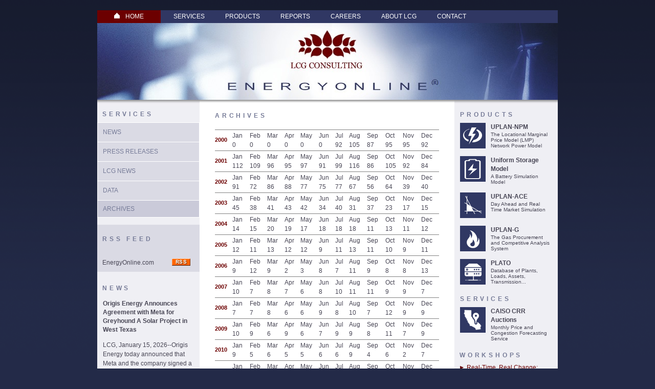

--- FILE ---
content_type: text/html; charset=utf-8
request_url: http://energyonline.com/Industry/NewsArchives.aspx?Year=2007&Month=7
body_size: 105462
content:


<!DOCTYPE html>

<html>
<head id="ctl00_Head1"><link rel="stylesheet" type="text/css" href="/css/main.css?v=1" /><link rel="stylesheet" type="text/css" href="/css/vendor/searchpro.css" /><link rel="stylesheet" type="text/css" href="/css/vendor/jquery.datetimepicker.css" />

  <script type="text/javascript" src="//ajax.googleapis.com/ajax/libs/jquery/1.11.1/jquery.min.js"></script>
  <script type="text/javascript" src="//www.gstatic.com/swiffy/v7.3/runtime.js"></script>

  <script type="text/javascript" src="/js/vendor/jquery.datetimepicker.min.js"></script>
  <script type="text/javascript" src="/js/string-manipulation.js"></script>
  <script type="text/javascript" src="/js/main.js"></script>
  <script type="text/javascript" src="/js/home-page-animation.js"></script> 
<script async src="https://www.googletagmanager.com/gtag/js?id=G-SKHZKY0R04"></script>
<script>
    window.dataLayer = window.dataLayer || [];
    function gtag() { dataLayer.push(arguments); }
    gtag('js', new Date());
    
    gtag('config', 'G-SKHZKY0R04');
</script>
<meta name="description" content="News archives for July 2007" /><title>
	News archives for July 2007 - LCG Consulting :: EnergyOnline
</title></head>


<body leftmargin="0" topmargin="0" marginwidth="0" marginheight="0">

  <form name="aspnetForm" method="post" action="./NewsArchives.aspx?Year=2007&amp;Month=7" id="aspnetForm" style="margin: 0px; padding: 0px">
<div>
<input type="hidden" name="__VIEWSTATE" id="__VIEWSTATE" value="L8SaEkBaWrAy8E/Z595WwP7S/+o13X5qnwhaTEIkjjbagPeopWtlC/KmCkwmAVa+GP08LRxK5FOGftJDmKGTOL5v3DY+F9fZts1PO6kCFLbu9gNr+wCfA5HZHkJnqB3takLdfuJS0kh20msen0w5xjYmVmYAYROxquTTgCS5AtwbWTvH0goPEHq0xlMWBCpjiluGolm16k4oebKeVu4UR1pOWlFXQWkRz9U3/AeXN/xhaNeAmzamZ6QAfmGS3THhsyEDFjIoG3iYIXJFu6C+AatgZErLpwc/8PEBQY5KpPkpxcVGrnirpJMYsqsvri+JBRyHQWz4U4weiLaJ/QfCgdNPydgPVhaW3YgIaJRFCpxJNyXUDZij4MWupUa2NSM1SayZFljCoiMOXnHEeYgB7ndSPQVj8b0OU4Dd4vThSGUGl3UFDUSKYmZwbeTVRzYVvmD3oxo1JlNq1oT6HX8JVfdS03HZ4h5yzWM07zkIx/YmYk7hdw++Al2qScK34ZJXSH15QYqO2D/5itbIICJBTvgIQtkRHtXsKB0Ft351yDhvGJPHnXG3uj3eZhfR18lSZDo4nbPs/+ONeXPnF9yb5acGYiEjrVAYRimXhenFdsfE75UtIGiMCffdg5uN2h8AmFXqbUgSZ3r6T70l/zK22rXEjQn82JPlzCkopPAgyy742fpdEYFgYwR5BXWRNR6Q8tTztuXPuJnDXcw7eAwJG+cT1NklAJf7eZkHqBZNsFun36TiS/MtfYxUtTwXVa0l8M6aqQtLPqlWYfGslMI3XOW3fciTZEdr5xBOKhxZ2zZ/[base64]/RmD9lRdBythUzCONgum/N38OVYgAHxE2qMpKOxzhR/tZ+fpLTOTsPQ73oot+hPGotiZHQceQMMQmmapaV4/bBRQFmqiQfWl6sLo6XzF8t2K/JskGQF1T1X4yEDUksfX7PNKhw+dOIW4nX/eDJVMlM5FrkfCE+D4EKbHjIwihFYu0MPEppz7emZBo2PlqY6ynUAJG8y1RZVBW8hPyykirTqccQf8Uis6/ifoJUN57HIIbSUmInWVLhyEX6NsqtMWV6ZXZ3tE7Sn++Rklp8KBu6Lve3gQlvgr91Ic/SYsVvuQtBPpZ4k6ew8+4NZN0/pB5hRR1iowy4wAm4LQ2D7t0qxl8Ch2MoKLlt2KTjVIa+iRIdTRTlb+kmDmzeHSipcmFer2LswZutk3L4r3P1jJshJIJr17Ak8Ch/SpRnwVuykbPysVNxJFqpbdp70hhG1uyMsoixxqgeV/LEDX+r9TH151xJ9TPsKp1lCkbJF+5ricruXvTl41cYLbghj2Em3X4oOMo8q1e8hn8otS0YPOn9Dil0B4E/R4L0uBJ9zhyO1wlVKDSqTuMksCd18ZbsCVjh181qiEup2E0ZzDv4PJbf+l3Ht+Otp8C5nSVj49grNlJXSfU9g2w62cOrlHOY7rG2P0oQq/OyWDTI/nln+bW7XI5bih9b7R0g6Sa+Ikcs+PiMUGIvVK+qaRj929uHVcfxGNyp3ZGu/4zeLL8aTg/Sr7bKncdndZG6Cyi85CT5Bc4cDfTsHvX5QPcHxeMDxLdD83eiXNkVV9yHmrwLdyzuOG72OqOQkOBcA8rGuUIzg8bn5RXdiaAdOgjP3fPVE8SLZEa8ubCXa1UvGQdyF+iXNCJaMJ/7Kw1GlHv/[base64]/BCzV1pWrCvkKtc0i3rKUWbtBPycF8B2MU7zEanwVCL/nZrfBz1Mz2j4hiskInWtpZT+xtqj8WqUWKAgeS7HQvqiXEoueBEY+OIaWcb49Uyrz+05yOdVPzi2INocLoU1+Ap0PkW5Xsz3M0NS/L6KQ/iGwWwftQGoV8zW1kVcr+52r7U5JGpKBc8GV/e0vrHiM0jgxV848kbHswMMSVJMFV2WRlfFRuuyg+pg7AwKbmfXg+4KEKOJ8K6zX1byo+x5j7ZyU7KBv/uiWsUIAAjqz9UUk8n/z7EltFgFE+LAC0YdI8LSZ/9jC6k9WnBS/AATdCJX4IrCErkn7z53QRtXGQ7W508gAIjUoVQ3f2ao5NLRiXnJtoD4ZwNzJ43cZsraCyzAmloxvzzmU/OLlbnsr46Au6uhGlg1XdEeAZsp8ut7sPqUF16NhCdD08kESrQmS3nlxyB0IY2u7A2pnG5WQvL1iMe3cvBKC/UDcS8/4Y8TrFR/l1mD3XZXEttaktpvP+zP5SgN3dV15a4UTJEz790rExS6yfAILzesfrSdDDL3HcxRRPqmu9K2Lg3+AfvQnz89pP8C8Q9w6jap9Vm/DoNX6KNCZIgoV1HlwT+oBYi/0gDtZJ/K/QgjF6xYro8zOXaTn5XFdCOe3vXnw5iY+d75731BFXVlj9p+kLy6TcCAdrThClRpgN+W6lV3M189dyNpW/QTzwGvx85/8P9h96fBE3jCxJQVaFYtLUJfEmNfs+yWweuZCI4TcWnNpe39J//qKhhKzBtFd+r9gtlSOFipbqjQe9Kmo4FqL5QBqLJll4+ZRW5ZfqcU25umVSyH3QsMRh7xydJcSP8AIqxvhyhu0LsxP/3638J0j08kfrZs23Fl8CnOtBDycinuRT5/5TJ6tSvAQbEnva3oZ7lkdc6kSbZpDZeuxaHxSmLAz9twTYA9q4Lln04TjWNcQi9N2hSNU/vOTH4qMaYaxGfzjb+f9fN/tpKSoVTOucCpVMIm9nEmzUH50z4WvgVKimH3W/S0FLKSHbnbtbsnFp8xVOOGWj8Yi+3OYTj/3XsjjXyY9lMvmAHOckZim2bd7pbN46eW1RStUMn8cA6M4lwzD4LWQV2tRsdiJ2JU7ocMN5hFJfzugGugbqXv++S9PMCmjxqXMGk14MChwIMnLttzQIUNerB773xkhjUtVvLof8HqKgTus46JBAjR5tnS9Og16zRLd4S/hOSMFd126qX24kKvMnpOfW+qcV5WvLin13ir6zcIanujUKmoA2GJbgLSFvuCCUhsrU+XFTUeJwoxP2p68glNcW+cWGtETn/b5U+0qxGqE6446ee/1Y2MNXg9Oj47YpbLx/ticxxa8YheShzEh0iKEHqUXH69m6aRHsoTF2lWplp4wWf4LEJLcw2XI+xT+uQGrTkLEOOelhID1XMuFngoJKhi8E2f7pBLeSOLEY5PErOEFl3tmOanUJf+vdFu8usldtnen//67GHcw4HoZpOJewMfccWV7l4owUZjjUo0bRKMXA+Mp6uJAQBKSxV8jUZlM4g7kMxBeNI+M4GF25X17RMxOy4K9eRmcCq6I7upbaBy8K+Npfc+a9UDoo+vIcq5X/vPwBO/doEb+Fezo05dnan5l4VzGCPkLtWUqES8/0nQHRL4p27zeZoU5jEV2vTAGX7ccMHI3eMOl6OJiab8l6YyEgmsPbOnEYM7tAc7kldrxakUsTsbNHPuoaU8yJ19oATgw7x76a9wDMB1Nbk3SwsuLmwmrfG3fNC7dLLYKmVEoV9Z/ZR4PTXgEhyJFXdT9HujEUEZTcbKOucmGXRDTRdtCwpxLXpMIzE6/F1dK+I2OEiaT4G0lGOtwrzSZw9vb7iEM4vggHOAI78KWI1zkbN/9IibLTuZl8vfWvUsnpuURhiA3ChXjKDEjYaHSmh24LrwEu5aI5zF5fuzeJcfhX8ocR4aehPjR1L1Vqt2H5UKr5qaKvS0ekWJ7+DktqGHxLeu2rA0f7MAH13MhLSLGdD6/l2TOnT6J3EaWXTTyXvFRXVMSBnN/4iQiI+SGOrHw8TlAMEnTlERmrq/ZH0rz3zSOTqUnSaP/kZn1Rh2VmPicNbORGJDcuLD5tKN0LwDgrZl24bjxNyjBkM44XR3lfxkP29sAOTXVzr8YUWTp/qI8YthD91hKnbM7YbERCaUsX2sGVhiT+cARlp98lp3WG6yd5wAHW5ZoXYc/WPMAVE2rPwDJ6t+mQrHhXOHGDXDWewXUy9Ykoy31tUVoHhdPF7m6/go2DNp7UvEQzQ0VuBPacvnRbT5kCtjLoPfIoMf3g+g5xw9tcBNKMZiVh7YOAzoBT/fYFFYuDebfKNaUFtymuYYa+pXy6iFMXbtd5NwzKtFzKRFlgz2OPCLN+4r+hTnuae5JbV9l3ptD7GrUN/tsKTvFwZWOvRZ3u3Jv3YXb1ABpCeTB14N0JnGKSfk9aS20ZnvLFsiWoGbX2tyVcKMLospkzMB9tIF2JLM0duhXyw5N7aBgcgzI3AhxPnDP7eTZjbSbah5WI9XFShDNBrCf/3uG1dsyMP2Xtm/gQq2GEiQah+YawTaKuI2Gdd3A7v/zNvhcjNLGR4+fzt0X8d2P5pexgwqD7Q0mUF3R+ZgOxqHInm3cJy0x6NdgLZNUl5gmpdc5/fNaUbCxHBiMr4TY0H3kawkUE6LlpKFHYv3FIRS3uCL627ymcHFm3NYO8GDXGpIWE/[base64]/ap9iVGJ35k9zjHpMjYz/uihPyEsdE2i4eV4sxdBE3w1OGHt2IDLNDjAc9f+1Arm81obT04Y6h/0qVUhY3iqeD0vnVsPrlan0/W2RMb3UN4zywk/uly+0iHlItnqclUNqJdFTFM8ofREnke9PMutBpTBf9/33ZveAzdiXy2s8CMNwoMjrrNizyDF9uAfq9AMZskW8PSiAZ8MuXn7v8fKdQepti0TjBIyNLxeoF363ztazB1Y3hGNaS/HAB7VL7NG/[base64]/UwvB/X/U+xp86UdI7CD9lFLSJUd2+rhmA2JI5ML0v6Kl9UEpfLVOR8dh2dZ5bIkjv1SCTINdf7D7LmUyo3TVkd1hkd1t/KlYL1bmw/5ki2/ZwNDx4iB9zeIXqDe5GomIsulAaIJWiKrFOGs9jo5DOXl+VtWKGqNIguRrQVW+S/LyCWJA77PLzVk8h6xl8zvuNtLAkUPu/FOaQxSQ9hAcsU0yDxtAWLGXLiVgwQMAq3gXG3UocO1WOIGeTgKZeUX7KTYNhwG0JFuqW3J3WrW3TYwSC3FVDOtnDaFebafwVxrveKIW7+jnkpW/P+odVCXP0uyjhCKnb59lX3X2xhHfAcB5TFtuBv7Ln/fGnkoGCn/2WXuEbhP04q59wcmjn+Fl7bqWXOt/YoH8ALxn0ZpsN90r9jcsoQitM2AGNAZoSElT+neD8nxE+wkBD87+4cbLpEOcYcBpNg7O/eiIuASKQ7nTFwEYLCUD4cPcV0ktqJC0mn5WEOzTvuIvnnsadwlBCDmYiRdiFRvCOoveIlp500JsTzoYSxFkX9GYeettsfNrVZu/A3gRDpaAHWLGlcP/+eJbeoIi+lcF0X+Inan8YM07adQJqIGtlRBKBTeL3v8mUBUe4iqqtuaeE9vCgualyV7AwV4xX5/jn5uKqKCdfEdcPyPOgUh9SLRlLcp/ZgdlE6pASRUUEsf5E7Hl7EucTvJekVuuAFYDGQNQahDDuWs9BAeiAc1CdWsoawTTE+Y6/zPORqd701IiWi5IyZxOBL68WHG5eTYRJejYpfllQEbHtHSODi/PwFEZShhxj3Pfz7ZZv2YgDLsTwOsfNqQC4jMlTvCUYpH6Pq0GUJkc8HhrGCY8t1+hyTBYNCGohEEnns0e8hrDQYS+o7cHLBmGZywDJuyXctZX0t5au/++/pEMnKjr6ypUlVvrcM03zn2X17QwePcA7FWNc2emUG8nWFv+ETUVfYyGJlR1AW/0JxalExxdc0lvLedshuGqeJ6TMUvrmYbSN2KRVcKg+DTQw5/snFkFRJJCthrqiplXVsDMLHmoWWTCszywBqw+EfngoT39qsi6aoi/QC9Z1fILAndeWjUEOlfWeWFHtl4Va1RxQuXE8fPTa9vdC5yYIQaX4QfHxOCPhDAmqa0/IiuYfwdcTmkVvZS4/y/UcxZ8w8zMv7nPN8d34DvE8ta04quX1Rg+m9VPfL4phJESnhrOmTA6sNVhiAyAjTLgQRFdGQS66ALAv8K/hLNeDeTN29l+bS7xAVmr3iuU9vA2YDR72ZYYeg46RNRR7XZ0n6t2EMc6XdAR4ROBAbn8400RpYhohNzL7yt2D7aTycmuM+YZtmR3ALXr17gkvPQBOZENneR1+EqTMVREQwz4Rq4/CSkmXQsqGJgifnT8wGgqJ+vIFpkEv0MGxdzwSa6rxo43lfqp9/s/1SzwoUfJbG2G1zVDGdHl8A3+Aaxps6/[base64]/Q/zr+DriA/8Xud7CVvQjiu/RNWmVD6YWgntLsceaxzyFxrhN52GqLWRzsaxRdW5Lf/KrhMxEVtdKLonJbPzs0+8eZKxVfuMBomO72WodhLLfhPMMaiRSvlCO3YHknA10Fv65GB5kbecbT+dBKH6zyZDTMPikZqvoQa7DIZA8sJs1y3vu+SnBIMRc/BGt/FIuWlIk3oQRyhZHxJPDMuet91/t9Ce3LnznkvVbuKLp7ztUKKDu4JIOgWTgM3MUYW7NKxed7e3PgOuXY5+eM046DQHDm3Lz019Cr3CdoB/GE3VKBRJtCeywXRisk5zQLhf3nAeiA/coa5GnmlUSggAzdGNGValiDTJQih7XfFWCCvT55Y5ohvKEvxTyO5k2ch6+jbIkz5C+wgzR1CC+JAhlR1rBVTK76jkll4Ss3IxLFUTB2iCMnItalt/Uq0ByOCPNu1aldZgbt0gEkvCWv+CFzGyLFr6/uQrjcVTutVmwUj+5jv5GN8XUaBBvM4R2Wba8ASunSsww6+ubhqHevKMyz+w6vM3/5WVK3Yd8gWN+eb6sTM8B6he47jMTQIjH+4Dluh8kETYBEJfIsan0nG73LZozrbKbqHIm7KHQM36MM+KwymCasPBs2oU4Nze0RB85yJN3nMgUAc2qRr+J501PZganrIBsG+bEOT4sn6wK8HuVxkpY5eLyc+/DcXwdukgMn8EYHGsDj1L83su7rgOHf10ViyKJwuKwY4FcqAAArH0ecymjN4XdX68ZnZYY9byDf/lTghggd+ngvOT/5Xuuo9i3/5xOBatB4goQjqsHTVRbtgw1iK2HfeHTr/Zvq2YgLcbffR8+YC8LauTkw1/THGIf7uuW2Q8aoHDUOieo2KbMDp8/QrKzNOGmiMQOMponokwabqhWSy7RvFlTZBNNCZWnwGSjuxkcXSWvJOqh1ZOWD1WwJA3P69PLWV2OqiTgNRo9d/mg5XZgCbUgoowUGqj6Hp4/OCxSARwy9ytO6IhdCpxgtbVWlO97ZdqFarO9qyx86eIsaSfwy6WLSZykxw7fBz/[base64]/mqiAsLnp9RSggzHhsAtGfZ5Rvsg/tICwxVH6Tq+ZjbHfXaGC/wQxOXzKX2Ss0gKAT0EB0Wklt9vBzczzpurATXZAJsgFHXgOIukREXENlMCcTGlLXBn/4K9PEsduKQLwdgDoKwShPgt+Pa/uzCmTLQa8DDKO0o9yLfa+y34cwZyr5rLXWzmVFDwnbZxD0DOY8nY77ZYd47BUpN5cEZahJUEXt6PKx+Fz8hcdUBfD0nJ0QySAm5a0QOk97kf1VQjMbjQi7ZV0ILroVbmGPtRoQMmgv4n0+KWrrQMCbjt3BF8no8rvEIfbsTBatDN/G47FfCBydnpgjjZtzCeRUkdZohgrXYRO0389gCKSL41Xu4gkSptyxcwB/deIGi/Qt1ZTXDLnnFpNgHgYQOfQdK744zzrqrTriiX0DHKXpghRJXxbBdfVIiXFZHwgeB+E5I2MlXEm7O48dZtueWEyfODNzi6nVbyglYTlD4yo+j6muufP1cRut7JYJDt38TXH7NIEdvMQM2OrjlVU2FoXG1eVYYaQBusfL5P6xlRIIVefeWW7kTGeqmxkt246LO/s86rdm3eYPXxLckYjtP3qHMacwCUt5Ip7DcOuKiPWEyupdWXxJ3RCrUozrbdXaMcZ4ThSlsQ6nkKU+6wn9YB8IyJYbJkYJiZ2IC/yV0i9LieNWev2J3lqeQGIfTQmI3uhSGRWXG4QYeaY/U8VmblNdN0MsHv6zWUL+cMxT7kZiLJ5h7v/Vv6tkrTXuX/7g/vyBokBV5LTOfH3OFcjdltx0KoWI0C3qxFG5uIZuuodwS+Gl5A622DdAIqX8/4z3W9EltyfvAKSW+FhOoUrxwD8GkU2SmY7oTIpWUQs92Yy3yfNHFjb8pzVvzF08Y6B3i4mU0ZEugFEo0tZqc9dyjl7EFd480Dmigjb/BejkuPNwhVNpbnykkhNRyuE/j7D6OMpYnCBOxxNruVPtzvrVIRIx0wKVzAUuInNwCRO0DrQOW/dvll71Bn4iwU9DvKCKH1H2K/diB3G5j7uD/pzTufute6igejTYAfaGtWBmWWos8B9Stc110oRMa+lXRrjihee1xBAP12rHuxo8X4oXcjtWm3MBYMf0dDYJDivs+Qqq9Lsa+0ZkF/0ZuD9AiyKZEeMTJxFIezcrGXaW+m3YGv0bYzQYQXog+p8yWP1wIbAqf7RUyyS+GqqS3o5oWrQgs1QUymlkqGnoSEdfnA9fu7Ax4FukByI0wTr9/GCeruGhSobf+bZ2yGezfxSWBaYOOkmA4P7NYpMwyzquBCHdrOschFwZ90RMBxkBeAkoWqAvXmSdbWO4nJRjUgbsIyC5g/cCkCRel0zZP1MG+5IJ3zmxURcLDa9pWecKigi++/LM2D981GzCmzZbXPgEwxaXEKwa8i55K6RWvcmEJt2Z1n3Vl4drtNXAlhSuu9APO0ULEn+DzazEn8LPvCoLWeiOjtlA6hk5aiE1Bhi4ckajI6oIDTHPPdUL7UExU7AymXpA7MYTiOQYYEaPFZMm6/5XQLmm3kaJvtyH8lxzygY9WPksfpbfQ++MpHtc0heHSDCf5T8l/hYMXGYzW3fSMSLN6bLdakbwiFiTNrWMM/Tk/tYnKPMw9FmRMQgX8ll2R5u8tHbgNpyJXqkXFG+VrnvlMKfGri32Wpr5eDN2fOcZbWGch21lIlFkYz9/[base64]/03RpzLaYAuBbmy5r3FLFh3FN+vY7Q15bNbX9WKgN7mWR3mfGHP6uFHcnzu4irQw4RNDKe+lcmzx9+/QImg9N0mQ4qJc2ZxMc/f5FlcH6b2575193q6fu9b/mt65Nj68kUjp7NxAy0vppR2pcZ/DpZ1KCEY6nd0QSdevZ40DTLxeRBEjp+iCY9oct4yPnnsYsPeFKdkeloSnQl9Ric0m5+RdOYzRNCBUFk6/fg1q9ShyOsy/RmGo843iF6lL3SVIVRmZrU8jTVMjM28qaWfINaacqb5xkwXgQp2RbPiCzofUrredZEqRl2kIu3oycAzPdcB3JWqp6Dn6PgU4xJdOvLtxAfXkb7XyIraHLUJlm+guXyltnQweuFA6xDyFsbVwUpXlDKpT1uK40mgvWgMn/Dxq4wFqz3SCOOnZY++jLKG0MhOFMgu4ri1Fl5EfotsT2w07JhqsmOayi7TJc7liRxOCWshtSH8oOb4yORhMbliHHWrOQJ3vsOWwNz7dE/Wd6phgKQ/8gq6WrMNhcoAOiOdXgRYx2djNMsjRlbCYTpECtAdh2OfNdXGa3iMRzO1IqbQZ6Sc8VLW+1WgGYL5T3HQk6wXy4pbkXBGZulxZQOg/7f31gLjaOsGkZvgvsa4QNvhYayLbhK2ySqefn+NwF2uy5Jdi34OGtJtqFzXhWrckfH0/78BuIgvdvJvc47GsNe4QK0Pjlu9ilA+sPdi5eOsGKvOcNKuGGIQJM0uHlLsJ8KjKZy9zyxGqr+qeWHK2aQaJDGkaZ8/CCd8IN51s02fMG+V9uPjvlkjHpuaDxe4FG48fcBIm7X15J8nUJ0bRevdxTz/gpBudBF5xUw+e8qx6Xjl1EUoTCpAl7XPAYHfhIImKqNwQrV+EmXhonLKCvh0CDzef/mUW14exWQdG9QvkiP+/[base64]/hTAKNfGafOqS1y0zynJ8rFZuQ1GIm13Xgl7MWgdj0ynlS6HIrc28VG6L2idQNNGMK27giogB1Wc34faPPHFSrLhrx1gpbQRnnapTy/betZVLXd66E9L207IYO1bYC6dsIjdksFLoxI0HnngE5bBfO/J2xdvvfdMG976ZfZ1p3w5N1hNjw0AsCkqT/hFv+b6cWn5t8NI1xj6E/Vy+dqKVs2t3aqPctOFnbQ4BuhgttfAm9b89j0MV56jumVpLUMpgxuPXmLw5spx2HiqHg2lSu/fsJ3LNqf/nCjM3weqwd3MwM2WQxRhKQH/zu2uBm/pJZ3B6o5bM6Xcy1yLuRD2KrAuaI4w14Oc/lcZQXajc/ZbZX7dx1KSBs11OK7tpHPmooVFmJiDsQI46BPeF+oWv9OPPttbp1uugBaBAVevmtKKM2NCXvTfH1I4FpLMacYoy/5rgF9eGwf6Jvh4qwX+y9t13n9KyZe1TEUHGFZt//5td8tK1aXJkY4HyvMUwZinhPPDm+WcLqn09lQLSCM9KpVVTPGvT0h1gHNSDqkGET0rjnXpR6Ya6P33pd3s+qupA25bXnEZpzWRv/Oy2K6wD446RdmFxOWC81HgGRR/l43uoxYlmEy+Fbl8ICmg6MrDC97lIlX1kvhQXSCNrGEQVOCozUHt9olmLZgttQUafbb/3QwmXFPZc8FjbKyhAVCniq1mbyfrYm47jqqAs6RBHxPYLR/wkW4zWo740rr5uLw3AHp0nSHJ5ZSDDvD9+0DKhs7Dg/Xinf1t/XXIIHt75pMzlgsCt5rI6DEubB9Uc+G2CUjw0c56pheQUVayncQrXzyLMXuYkodIEd0MhsbqzVhFrvpm55sMQmoJ4a7FF9QLTIffV1G1BX4wtTm3e9QsN12WVW8DdMX2SgqLvOGc/vPedPO++qFlJm4JPg1WaNfTOzMc2T3cBG291qjnCWkl4xDkU3JPjZEDtakGHEhy5dgsL2Zq+IlKfDk794G4IJg+ScUwTzWdlzJGSLxYUs48ISC58qgW9aQOmuNqR0HlLQzREsiaxoJJF5Wblscq88NW1RMr0AHCKkOCNHeXTy+vR4zPeeB1DV5vF/Heg9UHbR4ufgmWVsiHAg2Y/ARvoYQlcyJjrtFBYO/MqDhs6dLpP3IelXqMGEE6xJ7lVI23SaCz70WiKLl97+DoTbp6vk/qMMfPedtqmVX33xQYwsut7ROXfq7XkXPhfyUYi553y8GJ5ysk4NtWP3YNwPlZqFxmUxurRv3rfbhje7b6aoUqfbOJZMUq/zYd4TFzQbiZ6yPAAuUzWTBm6obScVDuo/d8wgKYRhvc4FBuPzlkm10LV/hM0H4ULCC+3dbB6diLjJ8vy6tji5I+45dNpnwrWg5Txis6JjAAt2XxBNjPWr9GqfTy00V//ZA+9OgQUD/qv6weShi2/8KaTLbAOzQarlP551piuT9sk21kjOE4i75zX7/idbJhmtIuQHMfG5bahaw7xkcqRaXEURWTiihq8Coa7W9VM3fUgX6+nSyHyReXIXX3i9jKHQaEL5SCx4Nra4P1z6MxUeWL7CvWoXJ3DYurlxYR/nCn70W7Eu2bOyS/yMQ6ZnNcdb5cpqWWwTrRhT/FrE7b+/UjNLuWtsFR4R0KtSZNIOfKVyFzRjA+Zaf9NDXJI5YLvKFLXS2uCo4mEl/yzSuOkWSjLZ9cKBa005RHtRV0AQa3nZdVAsPn02i1lPRfkxc4YrR5cf2rYck/qxnEac4n8TrEEuE54k6xwVcRHgZBhfAxL0W8Dto+H/hdGQrFD2WJgL5CsERpjFbnbCQOKavymexiYJaxUKKiMjvF/1SQCVwiXnsr2TEzKpef5HEhv6SIdiAd/zRTI6DLsA7n9WhHnTPmyrQvc56mYMhl+UV0w2PEEHVb2PWWjlKFFStdt/[base64]/k5H/pSW4kwcEmfojX+z+ctx/dmoZo8jKUe2BwiQZ81aR1RRQ8cMZWVIS1d9W5etct8uwfhXQuNjHqog5I6gHZulhdjNPd0nqaVyhx6KYpotu6ifwkM/9ZujNn/VsQeWYayOb9OJcaeJbNo6UBwSCSre/m+jX0wgj9k6XPJ6EdxVR/M7fEJHQxnwGkB5Mzmo/TK+YB9WwgdWltOs9CnNPGm2gSD/plDXDFTUgdyoglK1a3dNEQdgWnMpfuifADzwRiccdffD0OlYIG5n70aIbR64JXjTkNHLGto8UBDpQo6jjMOmIzAF1vnZyTavWRhwZKQfOcZcmXSfP0Ih71s2EGB7YzTGqVIVa16lLY9R0PKGemkCAJPX9t9JKxsQ+XxCTHsGf/yW2DxOUkZUGfmVg3LYIZsff8cPV4J+Wcfix4eGUE0Zv36VZgvmNMAndoAttVyY/Q3GLr12bnKv1WH3DD/1IuD5nt/ATNxQBmle/CA305BbUM03SJDZXx//C5WeO1UJZ1QoKK7iEU9n2lIRECqOk9OqHscKIsCBwDNEO/yaUAdIwvV/QnRWIeriRUxXInYxg9eqd+YnLTSe2agnJmo9BWKZoxRqwhJPCZbIIY7ex/7WztlOvQ2wDuhrwrhpyi795VQ5GrlWbDX/qiwGkSDe3aK1kdnUsJwuMrj/AAB6fKMUHO6F+lx9WXA/xJPtIF5tnO8w2C9xfljsLX6jUG1eazBD3Q0UAXZbyFp74rfQ3K5gkAFDgxYBM+tNB2InltOUWNPy5mdWmyUPN0+fHLVTc4jJ7/[base64]/YCMasQlRrT8R+ekeixXmGse35HbCRxkF95s8Jg/dHdQfWrlSzMDGAC+uSxj6wSsttOgECn1NZisZE65vSJp9Dzp+0BI5bBc4MKWydRuufx9voprEPwt+Ta3PgGU5LXYqA/iJbNQPaePxVUle9ZF7LfQIrLAK/EjxOYJ5NBsPIpease9E9ch+Ppl4Qr1UxPE/n7tPCdrtEQZ/xcKPF7luq/MKjiMAibUzb7UgCG1rgW46a2WQN7/3E5EbIDyA4A6A7mahEnEahfgpNRIksFU9mckG5Je5xgGeu729oYfR1oMvMGtn+7gcMFzCsSOAe/HImX5mzX7aICh0Y2r5sWNpZseI2PqYA6vyym5U5fvhir+G0I+TFBYkEFysBsVzrl5NFj850d8i4yGrGVJfX5pmSOPssGEP9WKLyrJBfdT1dajLlahH+3F75TBSLIcXCMzgiutW5cf/HAIDh4d0Vwo50lXRwjunXBmrD3mK2EU1VfDbx/3F1AYeecREkIG1GR8bDr6cwKkb2FRgvMV7LGMOxvlmuUmsF/HclCFuUGeBv9kVtcHpOPHLF3kC2fWp2lhEz/DxhPaBM+gJpiZfnxdDKChwXq0ZDSn3u8TMqeEsG31Thf38+ZOWD4dKb4Ix9tKvEUf98Oiyz+2wgwT/[base64]/NVN8boqUJGOjpMoyVgLlMRNMU9Y1iLkdQNwXjBxW1DghcjsN7guqQvk5APUwRd2lhxmhy2+PfgAqbfjBjw6XpcPgDesCg5wrkp/m7oFZvr43V1Q5PZ+zmLPiTSIlbZvboZSTTAelCYniRrXcdcQuzSCFhNg2nQzqOnCeg831uWYPV9uRx1oTA/qroSX7y9MJH7otOk4vCv/biR6s42Ehn7MflvG8j89VBlwRhqKhrS+DEclHILP9QnUJnx1P6L/R/ZTV+wNAJumcwhX8+aGCf0QKkivPt/2CmhATNNv6fDbxak6+ly4o50TsFTtCRf8+FUlPmt5xHuKWxy+JhEAVDOXjGlpLCukbhvtxCQcIKm1/M8U2IXNr0mPVhf6fUGYvASFVo6I6Z5Ssi1I+iW06UOtVWhM7kLtMmTEe922y5Df0hTzfloqS1TgdMf+OhzFzzCfq0/CDnWnF9N3jERQQd4+DglC8hMZ+adzMK0hYu+v7MPqUwxPvPeoWzeOEr912Rotcw7xNkbXkRnKwZONtP7jb/WA4MRfNnTsLtPF29/HOuWP6uxPrKTd1eYPru6to3H6whVe44i1niu4FwTYLJm0Dqowa4iRPy+FllCz1seEkpIv8XZm47/+IHSUsCYvTTl0mLfil/X0lM3yhomYJim0GFteAkeTaqKh7dT3f52shAd/NEvsblnpchAFDZG1MEz/bemEBq4Kr3vTiOk/v8ldZhpX5TAkg5wrFJ8RVE3uLVLDvdm1j57t5cNKf4iv1/vfExc20tFwKGUhgp5nQ8JahDt4GN9LZ6yNem5rePu9b28MfxNhkpNDTkt1ohzw5v/k99nWIDxAnUlEX+YXBG6aXBDE19ya8dWZSQb9+5oyrdhE35n9DWXPnu2qIcNQKbRLj9LdVqVtOlIhuYb3x33nj5Re0n3MbbAC1TIOtSvJ0GnAYKnBJxR2z/BRvy5PJzUFD5qoWrCOP/bmy8vGmx+9Bmzp60GTRWwf03NLXXAxf6JL+702RRaFoZt/NOhbFeW5aNTYwCfjJbx4kleHDVNzGdgca9x7TY59R8sB3O/WryoXHe4IwgH1ydkoLwBBF5M2/OMI5QfGcO3ht04kMggjEEdJGEUReiYWCFgIoi/1nkuBbnFVODxq7EHkuVy0GXU6dDALSDTNQXC7/0b7RNT2R+oldS9I6bn8/2R4ECBdX3o2nKMDKKx5YlfZvGbvikTDmTeKAmiYUgTBj6wyFEXNTHivXuMFmGsglELHUNr3kVTKGKIFvK8JiUODlXtBJybsZ4xSEjc2cvvGpKnP00Ughnbpo2p4Ug/FxXzbNaPmUDFJ/2jhft+jsNVXsBDa3HzCER0aDh5WpDq6HdCe3g4TZ1W+4269/4OQFdcIuNyvJzz1hy/MGmIGR1sxJ+5r/DaC6pg+3rZ/NbZHBGfGtbadCVtYBQkz4ksw24ZA5bZny5rYZWdxEhtQT4gIa82xQrlCGBhDCe6yS7rG3bLGiiLtFKnMXev48g/l93yUNHgMZvnfDRFcJmeta3CzArctF1ysPd2kUVUmXnAxSmx9hkobh+K7G4Ac6XU0e+6vIxSJ3CN3J+Rqk4rJxlzc8qhJyg/0wD2fpFrdtBq2DGmoRQUDaWReQxUL9d/[base64]/jd/FacUY1SD+FyImOZ10KrYT8oOHz/uA4YGGhvX42N73WZO4zuOPKeo5MHoMv59t0U0H4cOhAg/vnJh66DU4XHYD0HLygG4T54nVHuKExFV3VtBx4Mqmp71grPIeb77BRmzck1S2/[base64]/zG6eNfqRdLWvBmo8WI6P6+8u2LT501D5KuXWrLK8IHhRsV/S1KuUbHSG4znRmF7fbdtsSYpSHl4brCbFTCE6ePfg0tLNzpU9fi0ko2lEMWZexwAVV4F+GyCRyIYylIozE6jOb7Tfj2/eqBKY8LpHcPMJSWRynUq2rt557sfB3YimDVe30/Ou3Eivp2UTkAZw/lljnaWsf5LQW1r+/A2sDNeP2Qabp1eJ6GsVGiRYJ3tLq3x0El/dAjLmL1ek0doPQxjE73kdmJcQcK1Cx5OE7tV+wfb5EHrwy7tpS4prWQFBp4xC12dGeKg4GXq45KsM5PGlPCMPSJ2HcR16qCfB8TL7e4Pb7Yo2kmDTxcUvgzUyDLeMNV5DhUlLvEQj+M4CKRxLI+iO4Y1bzTGfEXOPSUCjJgMzOHfqsmLJvscWjCu1/WkqfLt5AzEX8KqEjS/XJC1TZ5UETDtoztAZU41TolutfnyliF0ND11URoE6/Jp8UuMP8MBY+gRDUxHarXBnwsSZRSnA3E9FT8ZTFQgNK2M5I/FnmtLCSSyeljmWBHm5N0W8/Kjrip3LhR42qDFJs5TV/TMSwCJvbXZPZ8KjIIGWd6i0cG6ZjW3v6Z7FQllMDvy1+roCcDJTCEXU6GP1Zfh4pVr83JwZsbqRvfPPySHUAv2Fwal15fIFQjlaE7bGoakjiMfm4m+Wr2/4yM6bJ4gLreKJdhLKvBnk4o9FydRmnzwxpzyEiZ4kYf6XvBU6UDnz3FIhzf05ue6r/BuAqyFeQABIZcI9Wrm3y8GkQ6JMmVKevKMuJathQtN66Qm9E89ggIestHXQ9FBZ3r9YccVgmptkVnUQ0En8BdpYKfo8pP/1IRxxM6BAMZw14F1nu1ckvBx2QWiVSuv55E1Q9PsIPwfiyx1oAqSwU8Y/3hJE/z2VlltghGNvIxcbvz84GHhnjbnmMyvZgdTCiw82C9ofFrczHEtabcBIEmcd8dYH0Vyo5V73712sxZD+dteZOX8yEFSW95kDHXfiY8GXaZT/Cjr5Rb6TyIT1PY/rSGkpxjsBcvBEGLD/eX5PH18cZFWkGnahfROLUf32kEBONjvkZdSNNmZggIoCSromhWkICKwe62VEVMoPyCWi4cpv0tpQFNHafx1Bpf1S1dgj2ddweUwv5Qk9fmx4j52MiEkp4/afs4F8b6k5cUDyNxiZXh7aMylVybiqdvdJFkkYf35aKjz3sWgl8jhFzlLqih1SWNBiK37WB5Aq1PXG4pPgBShMv86jcdek/N83UiCirsTQK1VQd2NyVnWiwiKJsX+k1ruT6p/r7mFuHPND6dcD0M5DCHTPcP+1JIPjmOuXa3eQPpqbKQnn3TV2RvLMeAYMb0pza/SN2GTVQRaGZNH00AQB3eqKoOd4x8/lJWGt8m86NTx3MuY0dxpCOx1eeksMnoTxqIIPU2SqVKiVcJQCy/[base64]/fq0Pweui+6OZiZRsfw4xuZE3EaiBlMOEvYsuVU7N68Zpg5OnO/wSSto2X3dF6kf1Azeu7I+a8MSEyTlirU1U2YRoQTBUMJ+8POO3gHZAzwscGqTwfZIau+7rFkxg2Olpn4rtiLCkij1VtFmrCiUvDX6N9Z+8j7EzKXK14jxETvp/xvqd68SOUFX109stjYBBOW5e+vyw+eE/MhOokX7CNyoZvusM+cx+C2fW5fVL2eKYhdWgC54o7K/OrGCIgruCW+ny6+SGR8GazJ1KccqQoKRsZQrc4Blo2/eMogMA3w0efoZkqiWQdJOud5TvmTopZxRHGnxA3TTEm5P+uQkX4/nYtm6/v00gvilJv2ypq+knyP5pGQ5OLyLZWVcpCLElNN2cD/Fgh6Q+8fWw7riIEdLMlBAEQQ+pk6NaGWmqgYcbkX0ryvfnVeFTv6PZvA3eUrAM6txv7R4drHfUkBgsFl5JgMRPPeVKustj4+aduzKu8c1TonGd+91JNRmc+R3f+r5EUvOb8dPHioOM12TBvAzGvq86DaWKrOFU9afPaNTAIqdW9Ks2/Phi9ZQT/e4bI1tJy8UHNnQN845VgyCLVg6EAhufbW6b5qsqgPXx/R30k4mrGBpm3xZ+WuvEzs91XJS/TTph+gJWWbeVpa0NwIy39LVm2XkDIRNiiFDKGLcA1ZVWPomJfkAjEKx0l/nEU3PuP/CHA9DLW7GXEsTXB0IRB4wCbAcKlvwh9bGZQMijo2IAvs1PxbWy/gXmN22pM6d1InrKTPnzXO5lnqpugVUyZDEopayEC6JEozXDj2Cmg5I4qb50VK5TIKixnuvZPPn7EyKU9IduZ3vXEro679Q5yfXr2E9pK2IbpXjXbMq9iMXcsMc00KH/vnjHBzQ1Tk3xObocbUZt+2tGoM9mD0RPXkb1J4cGLwh+DNvvNdL3rQdJhGmZFDUe9jcBO0LFXAckHqrAgYmzIaWX09S31lsqODpY+NKGrumQkeU2j/MtjQpnYdctruFKe9MbIlvePSxaRR7TovmWtxncX0eC0jHIlNIj8BJbseYJVfpE0TPUX5b8H20d4ROlOCcsUNZeTm/pewkMOifI3AJQ1/FygeKN0CWhpwJXWQizQrYyoi/yu1ykK3lWD1jebfQkDHdpiBBhV3mxVz46/FCsTO0xFpF5BjrSI7P9QNvszq+/+4+1RyWedgtXjwCOzRhKZK8u/d2w36UHqol/x4kz7bK0EJtwD/IrQyShp5bK6hhosS6q9e6plI/D5/8wbM7VMKTJAmkAVwVIEc37YS0eHxKIBTXrzgBhPC8W9Qp/ZEXleaSvuIDASPQQyOLQRIJLBmzRv2qLQ8ucWoIzewFeJum2CP/FDKwJwp1f3Aga0eixBmFfRULmIBnDKC1ojO91BWU/AKfag1J4Z6Agxrh58k8vRAZGgVdIbJNK4mVC7w4fI4zr6xxulRATDTQaZ+BdBnw/LRBTB2XT9zy60W14wOwbTzDXNqgZOutsElGgQdkabNvxLdsDHC8hxpuiyk2e2uv7UcfXkpEpxPMfHoH10i7nI5larws6p/AR3X3JwbbZXNAcsE12aMF0Pex1aKkQHO9bguhBHPLcLmO028vi3lSTEl6hjsF9TSN4qVQLUt96NZE56tO6QjKu35A6H7N5LDdSGKUy428bZvrG9VgKJKSX9cS2L8crNMleOgnEjn2/zQYLDU1Qna0AZvy3ysQWy5azWCrPE+lhG+OPJq1sxYhNzpGFOsHzKew23c07b8BfWEBq5isEYx3UnJ3/a1UGxJEy6V+WNmtSvtBz7DXje4fbVuKKqQ3U+w5zPg7lOAHw3Ivo3gtY1polF1ce6MB6DbjzVXpcIB19r3J/[base64]/rJZKxCA7NsCXhcrbaTcwo5DLpdBCND2GUit9MggZuXI7bIdMyFtmlLxdMtlzNTxmvmMnW3qDt0lXaVMMTPjMRfsZgkp/33jXeXLsTwEwmZexo4LMhlJvr+lfy2GJHnsOfv5bkbAHVtybYdqPcSFIUs0IhInVIEsR6/iwOOXnHMg/V+2rRX3B0yCywm4Xo/PN3BN8wnwrmfflLCQPO8ZzbyrxAgMsDJZah31o75VU090Yg08AzspUoiqv5grvtVfpBzNLLg72NZO9JrdVol5hfnPjTZhbJumoHPAPEgmSPuVNOwbtt4syflumKdb2PoP4GhUj6fyrxdpqKFFDEHeZgq5g2fxykQy+NSSfMVSdte6/[base64]/sJHe6mLkCrMhSF4cDpRW+Y7eWm2oyKvvYuKp2ngo4O0nbfxXuKcflH9FQDna4RR3mXKBk5bI97cosn/CUfkBUG88FVrujn0l+/DpsdeuQh+nFq1JTygoOtPk9cSpakN71NfJ8mbKtToYF0WOs+FXmzDtH+4zDb7E2PnBvm01LbK4NpMFUpY+wAB+tzWYHjW88trhqwYyqG03NGt3hvijDjJ2m7ZvPdkTlMXJSqwSIC783xWZXTVMKVxPE8T0CYenrSflyO4ghAyEF7txHPxcZyWRvUykhpi7/IW9Qfyg0GNSgSbeW8/VCOES0BI+9P9hO4+++ZxVthaCR6Tla9CrD7DH1SeGQrWOXcDETXEwEMKXVrrlrdclsg5o0l2Qq9mrFa8Da6cEBMys/4ZNTTtCEOQg7Gx49QNKb6qCMF/H6CU1Ag4jTzWwHzLLUTKfNfvXZUHBXEON10h+3x9v+QusL2AgTcRwsAIVrKdlaMfb1ix8cymmPM0pAHMOg9UdKfhtIlNqr2Ty8QxhtrusLmkHu99NASWSAq+mFCS6h4XfoDsMrJ7cLZU9y3Y/0VY7DE2RegY+50hw/uN5ZL+HMKPoxfz4eAXAaNUTMSXZQHZJNf0+KqseLhCj4Mq3lhXbYY8etbVd44oz3MpzbPoKp77D7GiUinJECfFWVqL/5O83/[base64]/DFIYVzybb/A6z3+bC/i2AOXJxarMDCFBKK5w9h1XGu2MXjZUIQ7PH6j098PnP1PcJhkREQjurCElVa5ZjcyhucPN3tzT8wgbDnUXZCGkx8SA/Jplqodr8z1KbwNqUJjRr1+S9VLv4OVDrJhEkzF9p1ZoO8elxQ0Mp3NEI1vs+1cTy/tNW16nahK6Xa0hILoRCV0gaBxvVf022VZSDzXnAIEm3YXGUgKPZO55vO7XGuLYDO7rLpGtgl0pBqrFfy6/chWJ2ahEfugekm8VX6CrsZOmc+24ZrU0PSKtLN2F5NpJU1DWLxJhvRZu3HqjT0MFL/IjMCxqRpS27JZ3Tbg+gaQseC6pybzto3FiHUosL/OaxuH1tzX6XLMAEIRsNbN71lqIZzf5aROPCweZ8l6QLXGPjvGLCDNGVdftS9tK7BviKr6XPWuh31KnYvcoQ1ZDGpdbS5YNSTy4o9/+CloGOmV6IE8KduMtLh3k7kVmA2UFsN0pfNeDCl7LV8CQ/ImKsqx/UXdFlhUcsnxUeiG9c9tDSiKO8c5JQmfL1whojbH5fUo2q+fnRaUqepqH5JhMCuf9ZRVRIgunSxu04fQFS3653paEt30i2Kzn3MlRtyH0MIiIpV09ew/13hqrrvJIDN+FGk02RChRt1FuW5+NJOyIQSySJ5IbKMHQDk8CuCr3AUOzje5TtW2/5Ks7u1+387BpvcVW4TH5PpzlY7JFWXojEMOQfzSKwkteRiFBskxGGVukafYGxGuJmqPKvWzjQU5EB2nBVI7GKJIZvtKZtuc4WGt5Ro/GxDomkBxUMswpGXzwO2Ty3bWg57LntQJcvhkLQv0xHZh8Zc/LrmkHBprUXJUUXod9Y02dKAt1yzlNtIvqmL1NCWANiC/d9tvjHK15d7Q7Z2cYy23f1d26seVwX+w2Ysu742RTgo7+uC55Ce0uLGDakD/1vIplh57NNSKU8fwPFcRJngoMAjm0Sn9h0rpvy1xX5R3FLVqiEJlTWlt6k0gNj95sr8Hhj3zyHXbY0MCW+RnSAQXgEEpKzetzK8fdZTlSCRGSoWNba0y0G92ohI0CRFjy3F2qb/juoqmg413gpdxXbJ+8mkUGO3xFJ1ZXnCBP3eCmNFjxIFr5xT7ztyoJz64IFpL95w0AiO6IDZ5jeNYhU74CL+a8y/cFiJ29hxpXJp5l6V/YIR/MGRk3okL2JjZpy3b3kfmr3+JbrrXr0PuFk9xuAnZ6ATtlMftkVLTwjCXSDma7Lx75+vN5s2X9N4y60LjrOaPiFwDYpaTy0WV4E6ARNi9c/+z0TvupTzoY1ZZSzytILNo5qFrG/YmGM9iXO3wX2nLdyhydUdPw/Q8UMVDAPsnXppk/6FuWLuh5DiDajwhj0c2tntJjYFACCy33yrHfyaMJyiOZ537NhKkBTwwAQ/eB/YW8yX5TaYrz+JFiOOPjkOyLTj/neQg8x9pQU/oih470F9xQH9GiYcpK0fw6SgH6nh73KFhLXmPLtx/+vMUGxuTU/K7rOWnE1AIUu+c2+CUlPl5E+n50RjRMLvDz7f6L0mLzhnC+F3gfv0iOPdPFaafWHUX5MUNJKOwvv2pclRr/[base64]/K2Mm9gVcaDcYCiQVrVs2Bt/Y3AEgTfFYKcvuNiUJR3r5afpnuhCCE1oF4TPyPGBJxVHbNRhJMghfufzga8P6JOfmlmohEv7VdRLLG1bXt0+h7d7dk662pY0gid1NR1yk+/Duw8B10s7BAntgCG0uK6r5ylAHbQg+i8pGyRb0892hlwpsRedXCqUygtjTqgzJUYFFwtIIQXFeUuQOdsL6nXqPo8njI5llQF0mb43xLs2oCf4PSyp3UCsgxpNuhB3FLKc3Y3Sj4e4ESgWxSjZzIvOoYi98wij6oW/0qjjdniJOg4Y/uQ3JgYk3qvL0Pg2YdCml20Vmjy1gOM5mSN44CjcjTvWenz1HEO83XuzkukzQU04vBXdEBdo7rJPYkOErWgI3q1wJaKsWx/[base64]/Meg+7aJ99ZPcULlDTzdxM6pYIQMgt1NnGqYRCzIZ5DY2QC3W6E6ZyTrB17hN8n0qcbl5Cs3kGJQw8Zqom0OX9UoMijjlzc3JN4BQoJun/dqDHka6n6nNCd58gaHjZr8Y7+FAUhynHhbPFf4f7edacmx59pDlAgirQ7tTbON/lZVIp8bj+MpCJ5FdrxQoRwJLa+7kOc2EQG+wMK9JeGX4vhtdixBARDw/PVs6gM/PL2c6K2M8UHEANqCmTKvUNSZPJdy1mldKpI/CERs3TboAsihN8z3n8Si6uj+EmZfnvqWI8Lm+1uF1Zu46Y82BytCzp1r4W09p6y24ahg6MksqwxvIK5idpHnwQE/LRfa3EZr0VL5HxBAl3Yad8ZLb6AWNJXe/dWHM9Fww4eQckrR1QWR11UFOhQvtdLE21hK1BJk/XgfiLF/XFmK8T+pUDXVceCzeXAzEMqE4BUKRNrQFt/a6F7KIVXJL72NNiI0w7tQt9VFK7cwIBXtPh0rKv8k/PFqk/LN1MFhKwlIPThRrq36DLzbOu9AD7YidxAH/g9B4tFaTNOvZAY7b2WwbkGRPrw8e88k4JqQaREB86/kHXY6KTNJaDJIaljoh2PdT3OOxS3DkzrGvDLW8GPIGyL/s8WWrLiXS37EkEWN2WmppVNCil9JaYjhOo7lLmigTMchlCCifzfrejplNPTthcwSYD2rf6jqfwWEkbCxeuAJjO8vIur+xPBiJXzHBhhb+w4Q0RAgwMz3KbZ3gBjOKJYQHEED7ScJwfL5YuuLzdR8KbW/UvTWASC6JzVKWyg+IrQrBBSd1dlwvPLLmkDuf2iG1VlciD/[base64]/jSkm756h0HHhYt5wemtWAWDvD4Rk98wwoFF740DzT19kVWgwlNw0Y2QRJe5ueij+Zfm/qNCnsH7mjtVGGa3kqLGBPqZEY+bTxRmY9rVsHYR+JLMpI3cqlrdiJv0G3E7SpIw6nktD8ZW2VxkbWMCsWdqgLxAzQggUCuX6h+4fUmpkDZIOrValgCjGR6n/TRx7CWD/CGtq0lVt/kyfgvRv5bJGbKK6r/V4nB30hPVUGKVAHiCmrnhF5vua0XMfQX1F1VMnLvWl6HwYagasSKZeDUkFMdeBVpqH77IW+DTlc+Ny752PRZ7OCH8Mjfa/XgeBFRFw1urS2MH/gPXTt60BnorcQq0YAFPgwARfoRTI4N2lvjv7YCwF+wb6L/LhK1YqNiGINS/9d+kxM3ERModdYr7QKI35c1CLg1BJasNZQQtzxQBiHRghnC0ro9S3XFl2HdEagUFwN8xN+Lk8hmQnZPz3E79NEctW8KLlGoX7FkRkbfRtCcdUcH+tOrSK1tgVJAdStQtOZ3iExE8Wk3z5RadMyM1mGRBOW0IggrutzHdpAuLVj/G0+m7jUa1xeO+Uo2mnEQ5yE/jNEj/r2LzEVTOuyK4H4uUzCdc/XjozW/it1AOsvv5b4EkG7jyX6tSk8bV61MyU2FE1O5Gyn6xU5Ev8X4JWjoGkWQMHooVFBnE1JxG1bAccmj8OLziYPgwciwNhTKdefon52es15FWHTD7oQLc84z/50mPcfzBcGzNMq/30SDi/qnedfvEyRLynwA7UQ9eM99FnBkwUR6WFcm1RRwLA8ABAZNavuUUotKJUpJrl670wD0KFNCYAMYnWE+bXpBu+Febj2AVCTTx0eB1q+2k9LUy46nroBV1nldHlkrMP7l9WzyplXDSycP3Hyi9M5wQJnfNb+0cwhvSP/AIcA9wkpFldPX2CN6iM5v2wqM1vM9C3mhnSkbkrOyqLkOq4GyyGw5wu+TF7BfNCWB5WhlENRx7OOF+pe+XqISTgFv/Dg1TOPkNA+J92uMKyabMSilQPNROQqV70gHIFgKLlF1L6Fdco5nwJVNEZG0Eq2xqeOwzIVf8TBPDR3DNGfqgdyn5RRTs8M7OTL5roF5KHBN7o4SXuIjLFSX6OupwESNEYyA/6oSHRz9YF5wU+5GdwVII4WoBorT+4bTfOU+62yKiXeIN05C+40tPUs7ERjQdAvRvKgkIEBJeOSUsz2OQ3KEhbUuvThLnLx1/cibzt/341RjOidqOtan1joUeBJL4rssJOywflGV+/yXP1XZbgWEXhvPWUAJeySgfdWENnfcgrR7NhoDnxhX4R5xS3wzlnnY90aoBlnBKsKpJPwKDyGr3m4G9JI+NQGEuUvly48ZZWKHAXqlxpvVEd7KPHNjMwFd2ZPSlOA/7XNGF2TFOy2NrktHgIv0qIjbIgwnYT4XfaQ4T55FZyUyrYJJBlVkS2e5O0PEl6kC5kFxqj+C5SquM60kTZ8UG1Rw0MKmRVhaRKZXoeuiFadMdN9nv7sAbGk6QMvUSui4HaFRzmy4f1wPApF2tuLCgtKA5nJqHVdqb3DQfqEYsbnkCD8HtJW5v+L/MhIcV+CgqVssnCQ3t5igk+mk5LP3G07ZU89th1MTOpsNk+h6URWxxxGuq5mZM30oF5J7dvQ5qMilB4F+FRKZzeQcmAhqhFCsLR6awaUW9wqlkhMfwpLqFkooUW3xE2embSznRSaZdimOB75Lnq8hPWyuHQ+h6VhjY9pTamzWonQxdYZ1N7Ep0pRpiKRPT/HV2auputwCWewSSvNN0CjN+ERVYrKFyiFpqPGZLt/Ew6yGcdXajlMHN5xsmSmLIhMacB3dExK5+iMX3vD6rj6GbeC4xExpj0Yx8D6gFHLQjRrVLXLNyHgA4kaYpTRI0ms6ZpIqXPWq864+jKY7HrDJxbucjfrLtJ2bEwQ3+EgZ2GUGPvM3yDIg/HBPjK6HjMzqjf6nSlCgbSwWX3XRhfiyRvUlccwMhMwbk06LS/gC8dwaCXZd0HbSDtmHMsuOizEzjh11HVgX3LrjuzXDvARdn4PyJpp/rVXcM3U3ws8+PmzRVHARVs67XnGHJHcMrGlWkkn+U0kLgy+yus2UnefrjQLiTOQI96tBhFKc3ukYNeSVNbBgsP31B/eHtNvL2KGOOYvQPpMFHN6QbTmTYkXjDESyYIlV4oNyT0tME4aEA9Dky6zU6ZeXGNhzWOjHw0ANEbo7PfUbgrviSb1zieFngrs/eYfNehJcZxdlFlH5c+vDOfkkimMc16F2pNIutDXGLJgDIlG/MD5p8T0jnmCabZ5yVQpm1ZUQm98b1gRGCwytKWsjVqDknrl4qCDcFWj3LEhTZMcodABbTI3AMjhHht7063fwnL2Wj3zIpViJiR3RFuxqEJNnMfmszkGgmnenHvTinjVfCXBA9ep7y/OBIALPnrwwYnhNfa4l/DwACx0TUp2MxIObpFALCXUu7P2g1IU+MVHajinZqUyFpySSqIKDPi+R3Y3QYZk47glTKDa2hneqtGmiz1ovRVoUTSVgh+UTFFR1ivYnvsUDc99tSdKoGAXho2tONZeeyMSMBX0jUF22YIooJNBbcxoi74Fr9UdBgN/oDyDkjtbBJlAmJzLul2MUKCpY3WYvpMLQtJhCw9+bOmL+i299OxSFHLlE1OcNPqGnMhCcdwHuyua24duFxczNEjvYKLPYmg+E5qg+rFUr0iz8YZi+aLqa37mRaTKjo/hQiEz58STzZYGbua4MP4oWAKTvgUCjZD29CqmCGa7VTb6l8Cecn41ZQ/E/9g8qOx31NhyOAtcqy3PlhRHUb+NpLSP1XW0cbOJHydajsP1pc64QqGxbbPhfZ02kiApX5lK1ftx/Us+tBW5VbzVImvLAo1VGP+CtSn13ZJTrtlcxAKxGAmdmsP05Men3Uyh5nioseCuETQAivm261nkr4MS0g+xP3UzvD5hA+t+zaXVB2lZkW2mqJAD7qim32Htw2MjRdfUjrw7myGqK1CwY0XJ/2rHuYIQOpsHzZYoxxBNxfEg+8XJHDEeqxH7vv/myl0S0IIe5K8Z6xn4+2qaRo3Pu4gi9uDp7v9YY+qoRrCGjjTnikVPedBFxd54Q9LeTKDCt7NucrFgM1Df7n7cgU/0XORSZToVtddbc4GYaVcsTokT9QO3YALw1JoiEI4dqULsS+8cWpFWvxIpNlXx38OAFKZdWlbpuSBM2ovC2dmcqeHqwyARp3r5KS7zJvx9/S38hI0GQDrUI4fdUFOTKCKB74rvJYFlPIML80d9nA9vqjjtKZ0Ov5RgbtLi9Eow6qu0VE5NNYpPrqg8NEeJOkh0K5MlgYaCTY6on7ba6qywJzaO0BkkmnT1+TQ207cz97JsNIpL4uqqxIw+yATxSbLJopLLin05xMBwHz61gY5cmt9uKsy/yCrar5EpSAYXBDYikJNq7O1kqFG7pmW2ksT+ZIr18I/J51QfRfL5sGV7H9lD2Lpb/rH86M77Qe6j5v/KuWfYYWQ4fveRzLudMik7yWkWKl3E3gCIQGCwJvhCe1jP95WM/a+1iIh7LR1QRc5jJm8m7vb+nEvDJFQUNc++TrzW7tHrCQCOE7BSWgTmBBt3obxi0QDaIcxjz8S2kUUt7lrc7I2H896PFI6knjZbEVC+44LMdtqI6wtQ4ZWsj57IHl2kGE9FZNIKJYtH336y5wQjePCApl5G4N1hgeTKy/cjkuRvH05oj3S3U0vKN+p+v/As7R2cMUN9FO3JdK731s67iz9DUGbxQBUI1gbzi7x7rhpDtOerTuC/wBWyJMyy99lxoMMVccLD16LdcD6uh0qbkll8Dyl9T+2eBgbfjTYKcoZ5N8nTTQ20wWjcfyepfK+Jcyreo3Y6NKpsa9c1WiJgutKyKCi/87TeuXuzw5dxdbjQLayfzxcowfymG6Ia2oIEO2ZDYVyl90C6KuEdLBu4WPZiQQrud5HKCvOn/Eq6KxWRvFr8oubTEqhMb8pyVCc3gn7skveL1OnJoqWzVrlmLva9GDrfJewF7ir51LFoc9/Gy8ksbM5aQZa2iQZ5Yt0KEt7I2NtwN6xnVSooO5jXEXiOBZDC9rj4r3WXKeLIAuJrm6Gz8hRys4kM/WEUtjBYjI8LLUEKjv+sgW0V0gEP5bPsbsfLQykBVgEGX+5686mZ5m/cECz6OAyIuzWgyvdO+/xiqp+kwlvvKLzBmMD0HFzXCCrmUbjskI/TxYYP+gDOlei/cJD/ojoQRStSoMv4PZ9DOrIPbF9Vq4OyziougiO1hUqaa9ejSu1Zblog9rDNmUE0qVJqW/C83oFw8VJ2i8YdiHoyCztP0yogxH1myQOPWQqFpOu0uPnCBmgcnV8ChY+BMiQkAyX0EPNpm7ZX/XGf4UQpHEjch9gVk+YN3eflzRvN8Mj/EjSe7/FCmnPHh91EmG9o1FxTv7REVtL0OHlT4ygPH9KeqqUmEl0VblIUnRxeMdiQmzG6v76ZA1rccJjjoXv6S82n0zWfirGv0zogEun5yol/2S+G9vRlFR6BRzwXDo54DsdV4SGMa69NhyMPtQKMVNwyrHikXKhN/5kkIURdSWTI87to7IpbXYgu8pXmcMqZ1qv0c1KFDsuPA2hcPiyc4Ugfmd2ckhMEgAXh1n9zznESJi+09e8GTeUgHaTV70n2KOGCVq8LSLZ9FDAtHVUC3cPlBpa9OoVzEqHryfPcTVDaKIYAbMunCD+p/0tj1mrIHA4wGvplM1xZbHxWX++r6TdAEB20cxiSwI10mZXZc6WAyNXuVquBCBx3r1hP+RvU+p+m2lSSbcXNg6MeTvzFxJJW9y1Mu+qt9Dsz7yD/i7/ORwk2EqFHlVH08C36qfHf8LiL+z5P+VeG2xuMK3ZJRpus9x/3MVbFNcPiytjOvE2TbwinlYBQQvwXAmqYY5qC83pLXIcYdhLmZvcKtBNgeZVBbY8u+mZjD76JBpt8LLb/XXGW6dUseYZr9ERYbrqFmijkM+MirLCNnKMIfwABwuYrnuJRn4eonm8JNO6YesdoAwTUOUC7LAssL597y9m3baeHxIXO407AtN5yI+ejghLLfZnfOtFFdR8WvbIdgMY6yJz66hn8+nlV3OeS82AlxTHOrAHpZ/NqSekLv5lmgEo13wmTS679SQrE/HZjhLIc9GDm7iBCl5m8D5rXkfa9hsNaPU3bT+rTm6fh3PApXnh/qCWaCOsf4mfpHW++p7IeuZ1yebDnmI3RvHCHbEsERESvKunYwIrKwEJj5/4aDjLui+USssXdss+ecRmZYLLlTA8qc9CH2gCcpOfIg/VmmHHvaR/EA+7wrwsQX6n0773HYz7qAURrt1oN/nu6NXacBNblaF2uFTUy2sr5UN8/M/VvYWKSL645gkTlsYrYXP7j4IksrPf7goaVCTcYAPMlZK8qAv1uVgHiERimmIn0Mj93Zl5Jwg+PFNhU5Ez1imzLA2xH/[base64]/5SMZwPo15JlFCF8Om1e6AzrW802c8306T2p+U3e21EWBA3bxFWXrJalcL8ksYIn6s/PQx2D7wyjUjbM8sECt2SSgDvjbiR84lVVuCdr5qBjpybNgdENo9c5pI1zwPPL+m8quhKoclwjJU0TfEvPcxDdzs73r2Rns7hIMTdrYO4ktR0SyD2+kRGK1Znmets6U1AzMtPM5f+HCLBhNbqyGVW8pg/Ei4yoEkNC4H8pAhyDx08kn7WERMgCQG7qasYl13LGfdszdx3gUDvbt6DHh4xA8KQ2PsL0umr+SkRM511hZIKvUvPMOJ2yTHIbF8V7H9bfYGZLz7oEQQ9o+N/MMApnCdRSTFDOTvWbcHqJIAC/YK6EhupGxCABFrz1zD7XD0azwRPdzofpAWB7mAn4QVRbjQriabNaICXDLNGfL/x5gEw/q0IWWyrmQSSXaQwI//74WTynkpQbelSO6k7NIKT1pTgWRI5FHwvsdUnxjoekY6jJyOGrpw8liSaBKIyTtL1pvBSnIFISk5VE8Z0IUzP/8qjVTp1RBYM6Hso5kLpF8w7NyPo71YzcQyN2L0SP5Xew9knUbJ6lJAZKaGo+mXBpk14hTd3t6EYI/R6woOiKwje+zdZ/J4XVvx2k60ZCW4pmkr+uinxRso0vM0jmPB5G1paZjrV/H5Xo3KkxVTTyckZPMhT4SnAs0Q1X3T7lNkEtFLgOYUN6/geb8gURKy+Zic3wT20RneVsYYnpovHDy2dCBHirN4KBsbcGYApw1VwPg3oGfZstmwP0YugLB4HoUULO9iSh2BHeU5wdngP7nyYAtrBm/KxhT7Ozki12EbKv76NT7pkGmXbGQjYMxMhQqS66CHqUtCOvI+OoY5wbK/XLkb5gEUTIbKIIgEc+gFDF4MzGDKpa1MNWXxgbueqEuWUVl9Z3Ov2gOuEGGZt8SALUYvq9xsKtYL5R/rxT/rABs3Dt//mTz30Ufyd8rHrnV3uHTC/ntIa8dUnR6Gd29uOABavnNNSucYYCFXlJgqEhfL+FyEvBh6Ay7r94avHF4dH/01/4qgfcF/Wo88COdoTyxm03krmyTT7YRvavVyYBOT5HFQ18AASWMjpUTphXHL/rQ2B5XUT+QJ0eT95mpakPp5/KPYsy9y8O+Rq81n9oeWl/0g4ay4RcWAPGMZ2arRQbHKp3Ua3MKPnq8UdmA+XfHcT1dbvqui/jk0EmSqtiiOOzfaggLLV7BLw3+w1sykdkD8E/UZ+z53CrDoQAt3Nc0sSBWFu6ooEJuLM83/yWlhBUKZ9oQ24D8I2YbNwoOyYi+Q4F5VxnheeuoIKy3CNg5pKggpIli0QfRcwz1xrY4fV33BpRZ+VIqmLGmEoERQkEFFYS2Z8oJleAb1GTYaGHHgmZ2LJiQL6tB7sSO5zGP+BdsQpAcH50VoirOYkc35KjQ/NIFKzGQKWFWhgIw462aqB/IRdeDrLAAFhLHY6Zg6KtXbSvSrnWJpcOQz5Q1C/ML0DYAekQfCZ+IISW7CaHza/Hep/+clRnMyl36ayg5h/Re/Z1E4Mz7eWvIM5Gr91lu9thUVkgdA6COCT7mgA61bSn7P7NHzPjd7hMJ9KSfz+0eLIcAGCsLfVXQjH4cR5qx7kZREKupc3d7YAErIUM1bLSNN/GuksSCcX8PhHzs8vgFvlbFtRedjLtARVBFpPbWddexySaCkYkf6gyQyqheExnrtgDJIaGxUXvkZveZsEZlTugogyUEOcyPbNVT43Qpk4RzFXVuROIisfmjO/0/cZwNhVYLF8wQofjGvZb3m29mysV+ATTKXdmXYUhMMrps+/GthAzIlTUDp/Rl2YZqslO57WM0IC9FKnIt5Ne9acLZP6k6pIVGUtAI94GaNWjVKeC3ErDa4b05mAWg0sPTDwTEXpvKij5/4GSNrq9mG7hPfq4sCA+PtPUVPUzXE78Ozhd+tNd5WRpfHm6w01eUn7D6LQ4zlxX8MBZNGY/5u0uVnwMgQYAWgI8/uSVb3Xlz6Y+yDqJwlcQxkC0rQtVIGPhEyomhPukBXO7zKpoSDwMjQ50zRYP2Zmy0z/2GJwO/QK4PeueT5CCl90TEF8TUPvt9RJsaVVbW10G8FJ11h2t8RY6QAx1i7J9susTnv5bNjRIc0m0UxwVpvw+Mku/pzXm83JIA0r25OaY/AAgMWNgc+jWV+k3eAd8+qWF6bigsRTegzMP1AnwC+jEN6CgtrzDop4IdCHGl4W8KD5egs2P15BZIsxIxO9vctxAQ8g3Qun6Tp+4IKMdT3zXrOte1RJf557Qskpwn/8E6fyg3Jkv4WsAlvJPJ5Bu4sOJLjvrDPUuhG/H7rWLRtqCSK6K/Mn4eEFUdb9eJFF+e5gh8/lIsxxgfOmRGGTBCD2slyEhPMTv6p4rbW6z+NOF2v71WKrG1YKoZD5N5shSbHdgAZKm6Y1gcJFUcSnG3S1WJvcokQILwJcCLwV8GbfZDqWZ1SiVaXa06cI7vKNfvQyeU2t5YoUrsVetzu/nCbwd4vVHgZ8T+/eL3BZvMHIqbKjYSYhv1jU7uayV2SzqH7GSwKu1gROlomm9t2Dh20DRllQhCA6+EQXjhnEArpw6cKgujaQXxe/9g3jDHDd8xW7vjAXM4BM0a0hSGoIjelsbjByIbTaRYbKTL++vm7090J8Qc7b/[base64]/bIgFJmq8+03aA3seM4wPgT+EhjLfMHq4bvQ5y+WSjDdvlXAs7r1b6/dyT3GIib/x1nJsxjR/+U6PM7ii3Jw01QIasmaA9EIcNyvgljRyjiyxXGbEa4cF20619gq0CxajMQeKjteN+zjztTeJSsbNe22prTr5oWB5TvxmFi9K8/rd2MiMRgtf+Sk3hEMmdNFMp9HXG1dY705L1NE0uTMJo5UKXHHVsxLOr0E1h5ohBBPgKt9r3M8QqD+agzKyaYQNhZqBG/g3AYul1ZLSSVbazJ/45HE/2qGUWHa9ByDvHbjw2MrMJKJi33o4d6g+V55I4wNODG2TyolpRyZviPKBo53gfoiawhUyX3lk4pFCjqqtQgpU52nNYctFeONbPHRlGqFwpRkf6TBc8OQAfeV/0J6S99K4hYa+xWkk0mzHuaMRcWRmFvyH0T1/W57nh/[base64]/uE+Qv7VrPr0NXTbft4QvT5eTuuM+BeN5Es1rQMUMaC0x0qV46fdnC+Al3plJHTwYC25nz5uwV8gw/mElnSsLzLm/aa/fAiRQI5JbN3gjK8S0WecSm/MKKbhsD7KkZR4Emx4x7Kva8KBjyIU21F6xGW/6nA23znTqNex132QnMVPIWW9D2ihmy+jlXOh/DPg/[base64]/0J7HplNdi+FxgM6IiVc7qdRdCMqqDXt/KBJflGOR9s7USlUbmT4q4rRS8wIn/PYP1UDt08x0C4aRmy1kHdU7K2NyARhAwAkGh6jMYBhInmMoUV5Szo+H95SwzrN7LcFBduYurSLV/YgtYl9Ki0f7hX3V0OEwujAB7nqNy9OXy7NSRQ/PwBroue3g7kZigGAsyuEZaq/9lQJNMTT6r+oNKGuFahYDoDDCq/4NBNMCVBvjeIw7dtg83h3hJscXYRRdErOL7CGTQYVzth3tNO+fMzmPw1qJq+Pdb36DO+ApzTsICKam/dVeOJr3qqVxha2SMfUNDUJBQByCWSxR8YM7IuJKBXYTfgoJYWE7rpwV0BGVsc3YsxyKBxpODcfAfd9AnequcnK7fheA4Y60fa4XPyI3zrMT5R+5JXlriBqVaiYcXXw1DPVeiN8jOab3eeStu22B1DJwQVNdgOkuruYTBwAW10aJysy2zPrZ7uR4hh85UV/DNr4oIjlm7jHgGHRTSxsp9eUmQOeUozM0C/7WVnHupLJ0lvgxInR6bUKorsInb8O1rgKEqIL10eyeyoEZMUczwyZU/ShF7z2vwOKIhfFae8aWHTNHmj7Z7DrmE/3wZhdzVKFG5Mi4zjtT1nShbu+2V1tqvdHivj3OQa5LMxxlgm6ZYXKyS/AuvH/gb7a27DQOeM0xqHxfwgxBj7YZ01HHxvQw8sBxcxWmkkLjc5ReqE+4eUV3lW4zjvMvz39o8WybyjwBcn0Ryj0pTcLtWCbW10igbVx1P1R0WVgeETv3/E0bqxQm2j0desbr1JEY81De+iBDJoTzhtlHcQkUtRBBkbo6Aswh83I0prBFLC34y710ZmHZS1Aogx8cP+Tj1PagM4TkUlxmpNHPlrXJDWf/i1gRcxcgR/vNIbLojeJdZ0VWZOc+Y3JXxlZ6muK3KPwh5DgtQ9wiGE5ZFeMAgkSIWazVmdSlNwRsFcUu56zTDoGITY0P/[base64]/fa0LuZWq2++zsQDh5witx22i5PT9GlNSpFRyBBGd7xav2ouzJ9cWScmTBw9nRqM0iTDsykvrOZ2zqYvUJ7POP23jOTQ==" />
</div>

<div>

	<input type="hidden" name="__VIEWSTATEGENERATOR" id="__VIEWSTATEGENERATOR" value="47265BBF" />
</div>

    <div align="center">
      <table width="900" border="0" cellspacing="0" cellpadding="0">
        <tr>
          <td style="width: 911px">
            <div align="left">

              <table width="900" border="0" cellpadding="0" cellspacing="0">
                <tr>

                  <td width="107" class="navhome">
                    <div align="center" class="navhome">
                      <a href="../" class="navhome">
                        <img src="../images/icon_home.gif" alt="Home" width="22" height="11" border="0" />HOME
                      </a>
                    </div>
                  </td>
                  <td width="668" class="navcompany">

                    <div align="left">
                      <ul id="menu">

                        <li class="first">
                          <a href="Default.aspx">Services</a>
                          <ul>
                            <li><a href="TodaysNews.aspx"><span>News</span></a></li>
                            <li><a href="PressReleases.aspx"><span>Press Release</span></a></li>
                            <li><a href="LCGNews.aspx"><span>LCG News</span></a></li>
                            <li><a href="../Data/Default.aspx"><span>Data</span></a></li>
                            <li><a href="NewsArchives.aspx"><span>Archives</span></a></li>
                          </ul>
                        </li>

                        <li>
                          <a href="../Products/Software.aspx" id="ctl00_A6">Products</a>
                          <ul>
                            <li><a href="../Products/Software.aspx" id="ctl00_A5"><span>Software</span></a></li>
                            <li><a href="../Products/Consulting.aspx" id="ctl00_A4"><span>Consulting</span></a></li>
                          </ul>
                        </li>

                        <li>
                          <a href="../Reports/ReportsList.aspx">Reports</a>
                          <ul>
                            <li><a href="../Reports/ReportsList.aspx?ReportCategoryId=1"><span>Recent Projects</span></a></li>
                            <li><a href="../Reports/ReportsList.aspx?ReportCategoryId=2"><span>Competition</span></a></li>
                            <li><a href="../Reports/ReportsList.aspx?ReportCategoryId=3"><span>Market Simulation</span></a></li>
                            <li><a href="../Reports/ReportsList.aspx?ReportCategoryId=4"><span>Transmission</span></a></li>
                            <li><a href="../Reports/ReportsList.aspx?ReportCategoryId=5"><span>Mergers</span></a></li>
                          </ul>
                        </li>

                        <li>
                          <a href="../About/Careers.aspx">Careers</a>
                        </li>

                        <li>
                          <a href="../About/Default.aspx" id="ctl00_A1">About LCG</a>
                          <ul>
                            <li><a href="../About/History.aspx"><span>History</span></a></li>
                            <li><a href="../About/LCGConsulting.aspx"><span>LCG Consulting</span></a></li>
                            <li><a href="../About/Contacts.aspx"><span>Contact</span></a></li>
                          </ul>
                        </li>

                        <li class="last">
                          <a href="../About/Contacts.aspx" id="ctl00_A3">Contact</a>
                        </li>

                      </ul>
                    </div>
                  </td>
                    
                </tr>
              </table>
            </div>
          </td>
        </tr>

        <tr style="line-height: 0">
          <td style="width: 911px">
            <img src="../images/header_lcg.jpg" id="ctl00_Img3" alt="EnergyOnline" width="900" height="150" /></td>
        </tr>

        <tr>
          <td style="width: 911px">
            <table width="900" border="0" cellspacing="0" cellpadding="0">
              <tr>
                <td height="12" background="/images/shadow_bg1.jpg"></td>
                <td height="12" background="/images/shadow_bgwhite.jpg"></td>
                <td height="12" background="/images/shadow_bg1.jpg"></td>
              </tr>

              <tr>
                <td valign="top" class="background1">
                  
                    

                  

                  
  

<table width="200" border="0" cellspacing="0" cellpadding="0">
  <tr>
    <td valign="top"></td>
  </tr>
  <tr>
    <td valign="top" class="bg1space"><span class="title1">
      Services</span></td>
  </tr>
</table>

<table width="100%" border="0" cellpadding="0" cellspacing="0" class="table2">
  <span id="ctl00_leftContent_UcIndustryNavBox1_GenericNavBox1_DataListMain"><span>
      <tr>
        <td colspan="4" valign="top" bgcolor="#DADAE4" class="navigation2" onmouseover='javascript:this.bgColor="whitesmoke"' onmouseout='javascript:this.bgColor="#DADAE4"' onclick="javascript:document.location='/Industry/TodaysNews.aspx';"><a href="/Industry/TodaysNews.aspx" class="txtnavigation">News</a></td>
      </tr>
    </span><span>
      <tr>
        <td colspan="4" valign="top" bgcolor="#DADAE4" class="navigation2" onmouseover='javascript:this.bgColor="whitesmoke"' onmouseout='javascript:this.bgColor="#DADAE4"' onclick="javascript:document.location='/Industry/PressReleases.aspx';"><a href="/Industry/PressReleases.aspx" class="txtnavigation">Press Releases</a></td>
      </tr>
    </span><span>
      <tr>
        <td colspan="4" valign="top" bgcolor="#DADAE4" class="navigation2" onmouseover='javascript:this.bgColor="whitesmoke"' onmouseout='javascript:this.bgColor="#DADAE4"' onclick="javascript:document.location='/Industry/LCGNews.aspx';"><a href="/Industry/LCGNews.aspx" class="txtnavigation">LCG News</a></td>
      </tr>
    </span><span>
      <tr>
        <td colspan="4" valign="top" bgcolor="#DADAE4" class="navigation2" onmouseover='javascript:this.bgColor="whitesmoke"' onmouseout='javascript:this.bgColor="#DADAE4"' onclick="javascript:document.location='/Data/Default.aspx';"><a href="/Data/Default.aspx" class="txtnavigation">Data</a></td>
      </tr>
    </span><span>
      <tr>
        <td colspan="4" valign="top" bgcolor="#DADAE4" class="navigation3" onmouseover='javascript:this.bgColor="whitesmoke"' onmouseout='javascript:this.bgColor="#DADAE4"' onclick="javascript:document.location='/Industry/NewsArchives.aspx';"><a href="/Industry/NewsArchives.aspx" class="txtnavigation">Archives</a></td>
      </tr>
    </span></span>

</table>



  <br />
  
<table width="200" border="0" cellspacing="0" cellpadding="0">
<tr>
              <td colspan="2" valign="top" class="bg2space"><p><span class="title1">RSS FEED</span></p></td>
</tr>
<tr>
              <td class="bg2space">
                  <a id="ctl00_leftContent_NewsRSSBox1_HyperLink1" href="/Industry/NewsRSS.aspx">EnergyOnline.com</a>
              </td>
              <td class="bg2space">
                  <a id="ctl00_leftContent_NewsRSSBox1_HyperLink2" href="/Industry/NewsRSS.aspx"><img src="../IMAGES/rss.gif" alt="rss" style="border-width: 0px"/></a>
              </td>
</tr>
</table>

  <br />
  

<table border="0" cellspacing="0" cellpadding="0">
  <tr>
    <td valign="top" class="bg1space">
      <p class="title2">
        <span class="title1">
          <a id="ctl00_leftContent_UcLastNewsBox1_BoxLink" href="/Industry/TodaysNews.aspx">News</a>
        </span>
      </p>

      <table id="ctl00_leftContent_UcLastNewsBox1_MainDataList" class="news-box-section" cellspacing="0" border="0" style="border-collapse:collapse;">
	<tr>
		<td>
          <h1 class="title2">
            <a href="/Industry/News.aspx?NewsID=36310&Origis_Energy_Announces_Agreement_with_Meta_for_Greyhound_A_Solar_Project_in_West_Texas">
              Origis Energy Announces Agreement with Meta for Greyhound A Solar Project in West Texas
            </a>
          </h1>
          <p>LCG, January 15, 2026--Origis Energy today announced that Meta and the company signed a long-term power purchase agreement (PPA) for the 240-MW (303-MWdc) Greyhound A Solar project in West Odessa, Texas. The Greyhound A Solar project is scheduled to achieve commercial operations by mid-2026.

</p>
          <a href="/Industry/News.aspx?NewsID=36310&Origis_Energy_Announces_Agreement_with_Meta_for_Greyhound_A_Solar_Project_in_West_Texas" class="buttoncontentlink">Read more</a>
        </td>
	</tr><tr>
		<td>
          <h1 class="title2">
            <a href="/Industry/News.aspx?NewsID=36309&Oglethorpe_Power_Announces_Selection_of_Kiewit_Subsidiary_as_EPC_Partner_for_New_1%2c425-MW_Combined-cycle_Facility_in_Georgia">
              Oglethorpe Power Announces Selection of Kiewit Subsidiary as EPC Partner for New 1,425-MW Combined-cycle Facility in Georgia
            </a>
          </h1>
          <p>LCG, January 13, 2026--Oglethorpe Power today announced it has selected Kiewit Corporation through its subsidiary, The Industrial Company (TIC), as the Engineering, Procurement and Construction (EPC) partner for its new combined-cycle (CC), natural gas-fired power plant in Monroe County, Georgia. The new, 1,425-MW facility represents a capital investment of more than $3 billion. Commercial operation of the new generation capacity is planned to commence in 2029. 

</p>
          <a href="/Industry/News.aspx?NewsID=36309&Oglethorpe_Power_Announces_Selection_of_Kiewit_Subsidiary_as_EPC_Partner_for_New_1%2c425-MW_Combined-cycle_Facility_in_Georgia" class="buttoncontentlink">Read more</a>
        </td>
	</tr>
</table>
  </tr>
</table>


                </td>

                <td width="100%" valign="top" class="backgroundwhite">
                  <table width="100%" border="0" cellspacing="0" cellpadding="0">
                    <tr>
                      <td valign="top" class="bgwhitespace">
                        
  <div class="title1">Archives</div>
  <br />

  <table border="0" cellspacing="0" cellpadding="0" width="100%">
    <tr>
      <td colspan="13" style="background-color: Gray; height: 1px"></td>
    </tr>

    <span id="ctl00_middleContent_YearMonthDataList"><span>
        <tr>
          <td>
            <div class="title3">2000</div>
          </td>

          <td class="monthcell"><a href="/Industry/NewsArchives.aspx?Year=2000&Month=1">Jan<br /> 0</a></td>
          <td class="monthcell"><a href="/Industry/NewsArchives.aspx?Year=2000&Month=2">Feb<br /> 0</a></td>
          <td class="monthcell"><a href="/Industry/NewsArchives.aspx?Year=2000&Month=3">Mar<br /> 0</a></td>
          <td class="monthcell"><a href="/Industry/NewsArchives.aspx?Year=2000&Month=4">Apr<br /> 0</a></td>
          <td class="monthcell"><a href="/Industry/NewsArchives.aspx?Year=2000&Month=5">May<br /> 0</a></td>
          <td class="monthcell"><a href="/Industry/NewsArchives.aspx?Year=2000&Month=6">Jun<br /> 0</a></td>
          <td class="monthcell"><a href="/Industry/NewsArchives.aspx?Year=2000&Month=7">Jul<br /> 92</a></td>
          <td class="monthcell"><a href="/Industry/NewsArchives.aspx?Year=2000&Month=8">Aug<br /> 105</a></td>
          <td class="monthcell"><a href="/Industry/NewsArchives.aspx?Year=2000&Month=9">Sep<br /> 87</a></td>
          <td class="monthcell"><a href="/Industry/NewsArchives.aspx?Year=2000&Month=10">Oct<br /> 95</a></td>
          <td class="monthcell"><a href="/Industry/NewsArchives.aspx?Year=2000&Month=11">Nov<br /> 95</a></td>
          <td class="monthcell"><a href="/Industry/NewsArchives.aspx?Year=2000&Month=12">Dec<br /> 92</a></td>

        </tr>
        <tr>
          <td colspan="13" style="background-color: Gray; height: 1px"></td>
        </tr>
      </span><span>
        <tr>
          <td>
            <div class="title3">2001</div>
          </td>

          <td class="monthcell"><a href="/Industry/NewsArchives.aspx?Year=2001&Month=1">Jan<br /> 112</a></td>
          <td class="monthcell"><a href="/Industry/NewsArchives.aspx?Year=2001&Month=2">Feb<br /> 109</a></td>
          <td class="monthcell"><a href="/Industry/NewsArchives.aspx?Year=2001&Month=3">Mar<br /> 96</a></td>
          <td class="monthcell"><a href="/Industry/NewsArchives.aspx?Year=2001&Month=4">Apr<br /> 95</a></td>
          <td class="monthcell"><a href="/Industry/NewsArchives.aspx?Year=2001&Month=5">May<br /> 97</a></td>
          <td class="monthcell"><a href="/Industry/NewsArchives.aspx?Year=2001&Month=6">Jun<br /> 91</a></td>
          <td class="monthcell"><a href="/Industry/NewsArchives.aspx?Year=2001&Month=7">Jul<br /> 99</a></td>
          <td class="monthcell"><a href="/Industry/NewsArchives.aspx?Year=2001&Month=8">Aug<br /> 116</a></td>
          <td class="monthcell"><a href="/Industry/NewsArchives.aspx?Year=2001&Month=9">Sep<br /> 86</a></td>
          <td class="monthcell"><a href="/Industry/NewsArchives.aspx?Year=2001&Month=10">Oct<br /> 105</a></td>
          <td class="monthcell"><a href="/Industry/NewsArchives.aspx?Year=2001&Month=11">Nov<br /> 92</a></td>
          <td class="monthcell"><a href="/Industry/NewsArchives.aspx?Year=2001&Month=12">Dec<br /> 84</a></td>

        </tr>
        <tr>
          <td colspan="13" style="background-color: Gray; height: 1px"></td>
        </tr>
      </span><span>
        <tr>
          <td>
            <div class="title3">2002</div>
          </td>

          <td class="monthcell"><a href="/Industry/NewsArchives.aspx?Year=2002&Month=1">Jan<br /> 91</a></td>
          <td class="monthcell"><a href="/Industry/NewsArchives.aspx?Year=2002&Month=2">Feb<br /> 72</a></td>
          <td class="monthcell"><a href="/Industry/NewsArchives.aspx?Year=2002&Month=3">Mar<br /> 86</a></td>
          <td class="monthcell"><a href="/Industry/NewsArchives.aspx?Year=2002&Month=4">Apr<br /> 88</a></td>
          <td class="monthcell"><a href="/Industry/NewsArchives.aspx?Year=2002&Month=5">May<br /> 77</a></td>
          <td class="monthcell"><a href="/Industry/NewsArchives.aspx?Year=2002&Month=6">Jun<br /> 75</a></td>
          <td class="monthcell"><a href="/Industry/NewsArchives.aspx?Year=2002&Month=7">Jul<br /> 77</a></td>
          <td class="monthcell"><a href="/Industry/NewsArchives.aspx?Year=2002&Month=8">Aug<br /> 67</a></td>
          <td class="monthcell"><a href="/Industry/NewsArchives.aspx?Year=2002&Month=9">Sep<br /> 56</a></td>
          <td class="monthcell"><a href="/Industry/NewsArchives.aspx?Year=2002&Month=10">Oct<br /> 64</a></td>
          <td class="monthcell"><a href="/Industry/NewsArchives.aspx?Year=2002&Month=11">Nov<br /> 39</a></td>
          <td class="monthcell"><a href="/Industry/NewsArchives.aspx?Year=2002&Month=12">Dec<br /> 40</a></td>

        </tr>
        <tr>
          <td colspan="13" style="background-color: Gray; height: 1px"></td>
        </tr>
      </span><span>
        <tr>
          <td>
            <div class="title3">2003</div>
          </td>

          <td class="monthcell"><a href="/Industry/NewsArchives.aspx?Year=2003&Month=1">Jan<br /> 45</a></td>
          <td class="monthcell"><a href="/Industry/NewsArchives.aspx?Year=2003&Month=2">Feb<br /> 38</a></td>
          <td class="monthcell"><a href="/Industry/NewsArchives.aspx?Year=2003&Month=3">Mar<br /> 41</a></td>
          <td class="monthcell"><a href="/Industry/NewsArchives.aspx?Year=2003&Month=4">Apr<br /> 43</a></td>
          <td class="monthcell"><a href="/Industry/NewsArchives.aspx?Year=2003&Month=5">May<br /> 42</a></td>
          <td class="monthcell"><a href="/Industry/NewsArchives.aspx?Year=2003&Month=6">Jun<br /> 34</a></td>
          <td class="monthcell"><a href="/Industry/NewsArchives.aspx?Year=2003&Month=7">Jul<br /> 40</a></td>
          <td class="monthcell"><a href="/Industry/NewsArchives.aspx?Year=2003&Month=8">Aug<br /> 31</a></td>
          <td class="monthcell"><a href="/Industry/NewsArchives.aspx?Year=2003&Month=9">Sep<br /> 37</a></td>
          <td class="monthcell"><a href="/Industry/NewsArchives.aspx?Year=2003&Month=10">Oct<br /> 23</a></td>
          <td class="monthcell"><a href="/Industry/NewsArchives.aspx?Year=2003&Month=11">Nov<br /> 17</a></td>
          <td class="monthcell"><a href="/Industry/NewsArchives.aspx?Year=2003&Month=12">Dec<br /> 15</a></td>

        </tr>
        <tr>
          <td colspan="13" style="background-color: Gray; height: 1px"></td>
        </tr>
      </span><span>
        <tr>
          <td>
            <div class="title3">2004</div>
          </td>

          <td class="monthcell"><a href="/Industry/NewsArchives.aspx?Year=2004&Month=1">Jan<br /> 14</a></td>
          <td class="monthcell"><a href="/Industry/NewsArchives.aspx?Year=2004&Month=2">Feb<br /> 15</a></td>
          <td class="monthcell"><a href="/Industry/NewsArchives.aspx?Year=2004&Month=3">Mar<br /> 20</a></td>
          <td class="monthcell"><a href="/Industry/NewsArchives.aspx?Year=2004&Month=4">Apr<br /> 19</a></td>
          <td class="monthcell"><a href="/Industry/NewsArchives.aspx?Year=2004&Month=5">May<br /> 17</a></td>
          <td class="monthcell"><a href="/Industry/NewsArchives.aspx?Year=2004&Month=6">Jun<br /> 18</a></td>
          <td class="monthcell"><a href="/Industry/NewsArchives.aspx?Year=2004&Month=7">Jul<br /> 18</a></td>
          <td class="monthcell"><a href="/Industry/NewsArchives.aspx?Year=2004&Month=8">Aug<br /> 18</a></td>
          <td class="monthcell"><a href="/Industry/NewsArchives.aspx?Year=2004&Month=9">Sep<br /> 11</a></td>
          <td class="monthcell"><a href="/Industry/NewsArchives.aspx?Year=2004&Month=10">Oct<br /> 13</a></td>
          <td class="monthcell"><a href="/Industry/NewsArchives.aspx?Year=2004&Month=11">Nov<br /> 11</a></td>
          <td class="monthcell"><a href="/Industry/NewsArchives.aspx?Year=2004&Month=12">Dec<br /> 12</a></td>

        </tr>
        <tr>
          <td colspan="13" style="background-color: Gray; height: 1px"></td>
        </tr>
      </span><span>
        <tr>
          <td>
            <div class="title3">2005</div>
          </td>

          <td class="monthcell"><a href="/Industry/NewsArchives.aspx?Year=2005&Month=1">Jan<br /> 12</a></td>
          <td class="monthcell"><a href="/Industry/NewsArchives.aspx?Year=2005&Month=2">Feb<br /> 11</a></td>
          <td class="monthcell"><a href="/Industry/NewsArchives.aspx?Year=2005&Month=3">Mar<br /> 13</a></td>
          <td class="monthcell"><a href="/Industry/NewsArchives.aspx?Year=2005&Month=4">Apr<br /> 12</a></td>
          <td class="monthcell"><a href="/Industry/NewsArchives.aspx?Year=2005&Month=5">May<br /> 12</a></td>
          <td class="monthcell"><a href="/Industry/NewsArchives.aspx?Year=2005&Month=6">Jun<br /> 9</a></td>
          <td class="monthcell"><a href="/Industry/NewsArchives.aspx?Year=2005&Month=7">Jul<br /> 11</a></td>
          <td class="monthcell"><a href="/Industry/NewsArchives.aspx?Year=2005&Month=8">Aug<br /> 13</a></td>
          <td class="monthcell"><a href="/Industry/NewsArchives.aspx?Year=2005&Month=9">Sep<br /> 11</a></td>
          <td class="monthcell"><a href="/Industry/NewsArchives.aspx?Year=2005&Month=10">Oct<br /> 10</a></td>
          <td class="monthcell"><a href="/Industry/NewsArchives.aspx?Year=2005&Month=11">Nov<br /> 9</a></td>
          <td class="monthcell"><a href="/Industry/NewsArchives.aspx?Year=2005&Month=12">Dec<br /> 11</a></td>

        </tr>
        <tr>
          <td colspan="13" style="background-color: Gray; height: 1px"></td>
        </tr>
      </span><span>
        <tr>
          <td>
            <div class="title3">2006</div>
          </td>

          <td class="monthcell"><a href="/Industry/NewsArchives.aspx?Year=2006&Month=1">Jan<br /> 9</a></td>
          <td class="monthcell"><a href="/Industry/NewsArchives.aspx?Year=2006&Month=2">Feb<br /> 12</a></td>
          <td class="monthcell"><a href="/Industry/NewsArchives.aspx?Year=2006&Month=3">Mar<br /> 9</a></td>
          <td class="monthcell"><a href="/Industry/NewsArchives.aspx?Year=2006&Month=4">Apr<br /> 2</a></td>
          <td class="monthcell"><a href="/Industry/NewsArchives.aspx?Year=2006&Month=5">May<br /> 3</a></td>
          <td class="monthcell"><a href="/Industry/NewsArchives.aspx?Year=2006&Month=6">Jun<br /> 8</a></td>
          <td class="monthcell"><a href="/Industry/NewsArchives.aspx?Year=2006&Month=7">Jul<br /> 7</a></td>
          <td class="monthcell"><a href="/Industry/NewsArchives.aspx?Year=2006&Month=8">Aug<br /> 11</a></td>
          <td class="monthcell"><a href="/Industry/NewsArchives.aspx?Year=2006&Month=9">Sep<br /> 9</a></td>
          <td class="monthcell"><a href="/Industry/NewsArchives.aspx?Year=2006&Month=10">Oct<br /> 8</a></td>
          <td class="monthcell"><a href="/Industry/NewsArchives.aspx?Year=2006&Month=11">Nov<br /> 8</a></td>
          <td class="monthcell"><a href="/Industry/NewsArchives.aspx?Year=2006&Month=12">Dec<br /> 13</a></td>

        </tr>
        <tr>
          <td colspan="13" style="background-color: Gray; height: 1px"></td>
        </tr>
      </span><span>
        <tr>
          <td>
            <div class="title3">2007</div>
          </td>

          <td class="monthcell"><a href="/Industry/NewsArchives.aspx?Year=2007&Month=1">Jan<br /> 10</a></td>
          <td class="monthcell"><a href="/Industry/NewsArchives.aspx?Year=2007&Month=2">Feb<br /> 7</a></td>
          <td class="monthcell"><a href="/Industry/NewsArchives.aspx?Year=2007&Month=3">Mar<br /> 8</a></td>
          <td class="monthcell"><a href="/Industry/NewsArchives.aspx?Year=2007&Month=4">Apr<br /> 7</a></td>
          <td class="monthcell"><a href="/Industry/NewsArchives.aspx?Year=2007&Month=5">May<br /> 6</a></td>
          <td class="monthcell"><a href="/Industry/NewsArchives.aspx?Year=2007&Month=6">Jun<br /> 8</a></td>
          <td class="monthcell"><a href="/Industry/NewsArchives.aspx?Year=2007&Month=7">Jul<br /> 10</a></td>
          <td class="monthcell"><a href="/Industry/NewsArchives.aspx?Year=2007&Month=8">Aug<br /> 11</a></td>
          <td class="monthcell"><a href="/Industry/NewsArchives.aspx?Year=2007&Month=9">Sep<br /> 11</a></td>
          <td class="monthcell"><a href="/Industry/NewsArchives.aspx?Year=2007&Month=10">Oct<br /> 9</a></td>
          <td class="monthcell"><a href="/Industry/NewsArchives.aspx?Year=2007&Month=11">Nov<br /> 9</a></td>
          <td class="monthcell"><a href="/Industry/NewsArchives.aspx?Year=2007&Month=12">Dec<br /> 7</a></td>

        </tr>
        <tr>
          <td colspan="13" style="background-color: Gray; height: 1px"></td>
        </tr>
      </span><span>
        <tr>
          <td>
            <div class="title3">2008</div>
          </td>

          <td class="monthcell"><a href="/Industry/NewsArchives.aspx?Year=2008&Month=1">Jan<br /> 7</a></td>
          <td class="monthcell"><a href="/Industry/NewsArchives.aspx?Year=2008&Month=2">Feb<br /> 7</a></td>
          <td class="monthcell"><a href="/Industry/NewsArchives.aspx?Year=2008&Month=3">Mar<br /> 8</a></td>
          <td class="monthcell"><a href="/Industry/NewsArchives.aspx?Year=2008&Month=4">Apr<br /> 6</a></td>
          <td class="monthcell"><a href="/Industry/NewsArchives.aspx?Year=2008&Month=5">May<br /> 6</a></td>
          <td class="monthcell"><a href="/Industry/NewsArchives.aspx?Year=2008&Month=6">Jun<br /> 9</a></td>
          <td class="monthcell"><a href="/Industry/NewsArchives.aspx?Year=2008&Month=7">Jul<br /> 8</a></td>
          <td class="monthcell"><a href="/Industry/NewsArchives.aspx?Year=2008&Month=8">Aug<br /> 10</a></td>
          <td class="monthcell"><a href="/Industry/NewsArchives.aspx?Year=2008&Month=9">Sep<br /> 7</a></td>
          <td class="monthcell"><a href="/Industry/NewsArchives.aspx?Year=2008&Month=10">Oct<br /> 12</a></td>
          <td class="monthcell"><a href="/Industry/NewsArchives.aspx?Year=2008&Month=11">Nov<br /> 9</a></td>
          <td class="monthcell"><a href="/Industry/NewsArchives.aspx?Year=2008&Month=12">Dec<br /> 9</a></td>

        </tr>
        <tr>
          <td colspan="13" style="background-color: Gray; height: 1px"></td>
        </tr>
      </span><span>
        <tr>
          <td>
            <div class="title3">2009</div>
          </td>

          <td class="monthcell"><a href="/Industry/NewsArchives.aspx?Year=2009&Month=1">Jan<br /> 10</a></td>
          <td class="monthcell"><a href="/Industry/NewsArchives.aspx?Year=2009&Month=2">Feb<br /> 9</a></td>
          <td class="monthcell"><a href="/Industry/NewsArchives.aspx?Year=2009&Month=3">Mar<br /> 6</a></td>
          <td class="monthcell"><a href="/Industry/NewsArchives.aspx?Year=2009&Month=4">Apr<br /> 9</a></td>
          <td class="monthcell"><a href="/Industry/NewsArchives.aspx?Year=2009&Month=5">May<br /> 6</a></td>
          <td class="monthcell"><a href="/Industry/NewsArchives.aspx?Year=2009&Month=6">Jun<br /> 7</a></td>
          <td class="monthcell"><a href="/Industry/NewsArchives.aspx?Year=2009&Month=7">Jul<br /> 9</a></td>
          <td class="monthcell"><a href="/Industry/NewsArchives.aspx?Year=2009&Month=8">Aug<br /> 9</a></td>
          <td class="monthcell"><a href="/Industry/NewsArchives.aspx?Year=2009&Month=9">Sep<br /> 8</a></td>
          <td class="monthcell"><a href="/Industry/NewsArchives.aspx?Year=2009&Month=10">Oct<br /> 11</a></td>
          <td class="monthcell"><a href="/Industry/NewsArchives.aspx?Year=2009&Month=11">Nov<br /> 7</a></td>
          <td class="monthcell"><a href="/Industry/NewsArchives.aspx?Year=2009&Month=12">Dec<br /> 9</a></td>

        </tr>
        <tr>
          <td colspan="13" style="background-color: Gray; height: 1px"></td>
        </tr>
      </span><span>
        <tr>
          <td>
            <div class="title3">2010</div>
          </td>

          <td class="monthcell"><a href="/Industry/NewsArchives.aspx?Year=2010&Month=1">Jan<br /> 9</a></td>
          <td class="monthcell"><a href="/Industry/NewsArchives.aspx?Year=2010&Month=2">Feb<br /> 5</a></td>
          <td class="monthcell"><a href="/Industry/NewsArchives.aspx?Year=2010&Month=3">Mar<br /> 6</a></td>
          <td class="monthcell"><a href="/Industry/NewsArchives.aspx?Year=2010&Month=4">Apr<br /> 5</a></td>
          <td class="monthcell"><a href="/Industry/NewsArchives.aspx?Year=2010&Month=5">May<br /> 5</a></td>
          <td class="monthcell"><a href="/Industry/NewsArchives.aspx?Year=2010&Month=6">Jun<br /> 6</a></td>
          <td class="monthcell"><a href="/Industry/NewsArchives.aspx?Year=2010&Month=7">Jul<br /> 6</a></td>
          <td class="monthcell"><a href="/Industry/NewsArchives.aspx?Year=2010&Month=8">Aug<br /> 9</a></td>
          <td class="monthcell"><a href="/Industry/NewsArchives.aspx?Year=2010&Month=9">Sep<br /> 4</a></td>
          <td class="monthcell"><a href="/Industry/NewsArchives.aspx?Year=2010&Month=10">Oct<br /> 6</a></td>
          <td class="monthcell"><a href="/Industry/NewsArchives.aspx?Year=2010&Month=11">Nov<br /> 2</a></td>
          <td class="monthcell"><a href="/Industry/NewsArchives.aspx?Year=2010&Month=12">Dec<br /> 7</a></td>

        </tr>
        <tr>
          <td colspan="13" style="background-color: Gray; height: 1px"></td>
        </tr>
      </span><span>
        <tr>
          <td>
            <div class="title3">2011</div>
          </td>

          <td class="monthcell"><a href="/Industry/NewsArchives.aspx?Year=2011&Month=1">Jan<br /> 7</a></td>
          <td class="monthcell"><a href="/Industry/NewsArchives.aspx?Year=2011&Month=2">Feb<br /> 5</a></td>
          <td class="monthcell"><a href="/Industry/NewsArchives.aspx?Year=2011&Month=3">Mar<br /> 6</a></td>
          <td class="monthcell"><a href="/Industry/NewsArchives.aspx?Year=2011&Month=4">Apr<br /> 7</a></td>
          <td class="monthcell"><a href="/Industry/NewsArchives.aspx?Year=2011&Month=5">May<br /> 4</a></td>
          <td class="monthcell"><a href="/Industry/NewsArchives.aspx?Year=2011&Month=6">Jun<br /> 5</a></td>
          <td class="monthcell"><a href="/Industry/NewsArchives.aspx?Year=2011&Month=7">Jul<br /> 6</a></td>
          <td class="monthcell"><a href="/Industry/NewsArchives.aspx?Year=2011&Month=8">Aug<br /> 4</a></td>
          <td class="monthcell"><a href="/Industry/NewsArchives.aspx?Year=2011&Month=9">Sep<br /> 4</a></td>
          <td class="monthcell"><a href="/Industry/NewsArchives.aspx?Year=2011&Month=10">Oct<br /> 5</a></td>
          <td class="monthcell"><a href="/Industry/NewsArchives.aspx?Year=2011&Month=11">Nov<br /> 4</a></td>
          <td class="monthcell"><a href="/Industry/NewsArchives.aspx?Year=2011&Month=12">Dec<br /> 7</a></td>

        </tr>
        <tr>
          <td colspan="13" style="background-color: Gray; height: 1px"></td>
        </tr>
      </span><span>
        <tr>
          <td>
            <div class="title3">2012</div>
          </td>

          <td class="monthcell"><a href="/Industry/NewsArchives.aspx?Year=2012&Month=1">Jan<br /> 4</a></td>
          <td class="monthcell"><a href="/Industry/NewsArchives.aspx?Year=2012&Month=2">Feb<br /> 6</a></td>
          <td class="monthcell"><a href="/Industry/NewsArchives.aspx?Year=2012&Month=3">Mar<br /> 7</a></td>
          <td class="monthcell"><a href="/Industry/NewsArchives.aspx?Year=2012&Month=4">Apr<br /> 3</a></td>
          <td class="monthcell"><a href="/Industry/NewsArchives.aspx?Year=2012&Month=5">May<br /> 4</a></td>
          <td class="monthcell"><a href="/Industry/NewsArchives.aspx?Year=2012&Month=6">Jun<br /> 5</a></td>
          <td class="monthcell"><a href="/Industry/NewsArchives.aspx?Year=2012&Month=7">Jul<br /> 5</a></td>
          <td class="monthcell"><a href="/Industry/NewsArchives.aspx?Year=2012&Month=8">Aug<br /> 5</a></td>
          <td class="monthcell"><a href="/Industry/NewsArchives.aspx?Year=2012&Month=9">Sep<br /> 6</a></td>
          <td class="monthcell"><a href="/Industry/NewsArchives.aspx?Year=2012&Month=10">Oct<br /> 3</a></td>
          <td class="monthcell"><a href="/Industry/NewsArchives.aspx?Year=2012&Month=11">Nov<br /> 5</a></td>
          <td class="monthcell"><a href="/Industry/NewsArchives.aspx?Year=2012&Month=12">Dec<br /> 4</a></td>

        </tr>
        <tr>
          <td colspan="13" style="background-color: Gray; height: 1px"></td>
        </tr>
      </span><span>
        <tr>
          <td>
            <div class="title3">2013</div>
          </td>

          <td class="monthcell"><a href="/Industry/NewsArchives.aspx?Year=2013&Month=1">Jan<br /> 11</a></td>
          <td class="monthcell"><a href="/Industry/NewsArchives.aspx?Year=2013&Month=2">Feb<br /> 7</a></td>
          <td class="monthcell"><a href="/Industry/NewsArchives.aspx?Year=2013&Month=3">Mar<br /> 4</a></td>
          <td class="monthcell"><a href="/Industry/NewsArchives.aspx?Year=2013&Month=4">Apr<br /> 8</a></td>
          <td class="monthcell"><a href="/Industry/NewsArchives.aspx?Year=2013&Month=5">May<br /> 8</a></td>
          <td class="monthcell"><a href="/Industry/NewsArchives.aspx?Year=2013&Month=6">Jun<br /> 8</a></td>
          <td class="monthcell"><a href="/Industry/NewsArchives.aspx?Year=2013&Month=7">Jul<br /> 7</a></td>
          <td class="monthcell"><a href="/Industry/NewsArchives.aspx?Year=2013&Month=8">Aug<br /> 4</a></td>
          <td class="monthcell"><a href="/Industry/NewsArchives.aspx?Year=2013&Month=9">Sep<br /> 8</a></td>
          <td class="monthcell"><a href="/Industry/NewsArchives.aspx?Year=2013&Month=10">Oct<br /> 8</a></td>
          <td class="monthcell"><a href="/Industry/NewsArchives.aspx?Year=2013&Month=11">Nov<br /> 6</a></td>
          <td class="monthcell"><a href="/Industry/NewsArchives.aspx?Year=2013&Month=12">Dec<br /> 8</a></td>

        </tr>
        <tr>
          <td colspan="13" style="background-color: Gray; height: 1px"></td>
        </tr>
      </span><span>
        <tr>
          <td>
            <div class="title3">2014</div>
          </td>

          <td class="monthcell"><a href="/Industry/NewsArchives.aspx?Year=2014&Month=1">Jan<br /> 6</a></td>
          <td class="monthcell"><a href="/Industry/NewsArchives.aspx?Year=2014&Month=2">Feb<br /> 3</a></td>
          <td class="monthcell"><a href="/Industry/NewsArchives.aspx?Year=2014&Month=3">Mar<br /> 8</a></td>
          <td class="monthcell"><a href="/Industry/NewsArchives.aspx?Year=2014&Month=4">Apr<br /> 5</a></td>
          <td class="monthcell"><a href="/Industry/NewsArchives.aspx?Year=2014&Month=5">May<br /> 8</a></td>
          <td class="monthcell"><a href="/Industry/NewsArchives.aspx?Year=2014&Month=6">Jun<br /> 2</a></td>
          <td class="monthcell"><a href="/Industry/NewsArchives.aspx?Year=2014&Month=7">Jul<br /> 6</a></td>
          <td class="monthcell"><a href="/Industry/NewsArchives.aspx?Year=2014&Month=8">Aug<br /> 6</a></td>
          <td class="monthcell"><a href="/Industry/NewsArchives.aspx?Year=2014&Month=9">Sep<br /> 6</a></td>
          <td class="monthcell"><a href="/Industry/NewsArchives.aspx?Year=2014&Month=10">Oct<br /> 9</a></td>
          <td class="monthcell"><a href="/Industry/NewsArchives.aspx?Year=2014&Month=11">Nov<br /> 4</a></td>
          <td class="monthcell"><a href="/Industry/NewsArchives.aspx?Year=2014&Month=12">Dec<br /> 6</a></td>

        </tr>
        <tr>
          <td colspan="13" style="background-color: Gray; height: 1px"></td>
        </tr>
      </span><span>
        <tr>
          <td>
            <div class="title3">2015</div>
          </td>

          <td class="monthcell"><a href="/Industry/NewsArchives.aspx?Year=2015&Month=1">Jan<br /> 9</a></td>
          <td class="monthcell"><a href="/Industry/NewsArchives.aspx?Year=2015&Month=2">Feb<br /> 5</a></td>
          <td class="monthcell"><a href="/Industry/NewsArchives.aspx?Year=2015&Month=3">Mar<br /> 7</a></td>
          <td class="monthcell"><a href="/Industry/NewsArchives.aspx?Year=2015&Month=4">Apr<br /> 7</a></td>
          <td class="monthcell"><a href="/Industry/NewsArchives.aspx?Year=2015&Month=5">May<br /> 4</a></td>
          <td class="monthcell"><a href="/Industry/NewsArchives.aspx?Year=2015&Month=6">Jun<br /> 8</a></td>
          <td class="monthcell"><a href="/Industry/NewsArchives.aspx?Year=2015&Month=7">Jul<br /> 8</a></td>
          <td class="monthcell"><a href="/Industry/NewsArchives.aspx?Year=2015&Month=8">Aug<br /> 4</a></td>
          <td class="monthcell"><a href="/Industry/NewsArchives.aspx?Year=2015&Month=9">Sep<br /> 10</a></td>
          <td class="monthcell"><a href="/Industry/NewsArchives.aspx?Year=2015&Month=10">Oct<br /> 9</a></td>
          <td class="monthcell"><a href="/Industry/NewsArchives.aspx?Year=2015&Month=11">Nov<br /> 7</a></td>
          <td class="monthcell"><a href="/Industry/NewsArchives.aspx?Year=2015&Month=12">Dec<br /> 12</a></td>

        </tr>
        <tr>
          <td colspan="13" style="background-color: Gray; height: 1px"></td>
        </tr>
      </span><span>
        <tr>
          <td>
            <div class="title3">2016</div>
          </td>

          <td class="monthcell"><a href="/Industry/NewsArchives.aspx?Year=2016&Month=1">Jan<br /> 7</a></td>
          <td class="monthcell"><a href="/Industry/NewsArchives.aspx?Year=2016&Month=2">Feb<br /> 6</a></td>
          <td class="monthcell"><a href="/Industry/NewsArchives.aspx?Year=2016&Month=3">Mar<br /> 7</a></td>
          <td class="monthcell"><a href="/Industry/NewsArchives.aspx?Year=2016&Month=4">Apr<br /> 7</a></td>
          <td class="monthcell"><a href="/Industry/NewsArchives.aspx?Year=2016&Month=5">May<br /> 7</a></td>
          <td class="monthcell"><a href="/Industry/NewsArchives.aspx?Year=2016&Month=6">Jun<br /> 3</a></td>
          <td class="monthcell"><a href="/Industry/NewsArchives.aspx?Year=2016&Month=7">Jul<br /> 5</a></td>
          <td class="monthcell"><a href="/Industry/NewsArchives.aspx?Year=2016&Month=8">Aug<br /> 8</a></td>
          <td class="monthcell"><a href="/Industry/NewsArchives.aspx?Year=2016&Month=9">Sep<br /> 7</a></td>
          <td class="monthcell"><a href="/Industry/NewsArchives.aspx?Year=2016&Month=10">Oct<br /> 7</a></td>
          <td class="monthcell"><a href="/Industry/NewsArchives.aspx?Year=2016&Month=11">Nov<br /> 9</a></td>
          <td class="monthcell"><a href="/Industry/NewsArchives.aspx?Year=2016&Month=12">Dec<br /> 6</a></td>

        </tr>
        <tr>
          <td colspan="13" style="background-color: Gray; height: 1px"></td>
        </tr>
      </span><span>
        <tr>
          <td>
            <div class="title3">2017</div>
          </td>

          <td class="monthcell"><a href="/Industry/NewsArchives.aspx?Year=2017&Month=1">Jan<br /> 9</a></td>
          <td class="monthcell"><a href="/Industry/NewsArchives.aspx?Year=2017&Month=2">Feb<br /> 9</a></td>
          <td class="monthcell"><a href="/Industry/NewsArchives.aspx?Year=2017&Month=3">Mar<br /> 7</a></td>
          <td class="monthcell"><a href="/Industry/NewsArchives.aspx?Year=2017&Month=4">Apr<br /> 5</a></td>
          <td class="monthcell"><a href="/Industry/NewsArchives.aspx?Year=2017&Month=5">May<br /> 5</a></td>
          <td class="monthcell"><a href="/Industry/NewsArchives.aspx?Year=2017&Month=6">Jun<br /> 7</a></td>
          <td class="monthcell"><a href="/Industry/NewsArchives.aspx?Year=2017&Month=7">Jul<br /> 10</a></td>
          <td class="monthcell"><a href="/Industry/NewsArchives.aspx?Year=2017&Month=8">Aug<br /> 9</a></td>
          <td class="monthcell"><a href="/Industry/NewsArchives.aspx?Year=2017&Month=9">Sep<br /> 6</a></td>
          <td class="monthcell"><a href="/Industry/NewsArchives.aspx?Year=2017&Month=10">Oct<br /> 4</a></td>
          <td class="monthcell"><a href="/Industry/NewsArchives.aspx?Year=2017&Month=11">Nov<br /> 5</a></td>
          <td class="monthcell"><a href="/Industry/NewsArchives.aspx?Year=2017&Month=12">Dec<br /> 6</a></td>

        </tr>
        <tr>
          <td colspan="13" style="background-color: Gray; height: 1px"></td>
        </tr>
      </span><span>
        <tr>
          <td>
            <div class="title3">2018</div>
          </td>

          <td class="monthcell"><a href="/Industry/NewsArchives.aspx?Year=2018&Month=1">Jan<br /> 6</a></td>
          <td class="monthcell"><a href="/Industry/NewsArchives.aspx?Year=2018&Month=2">Feb<br /> 5</a></td>
          <td class="monthcell"><a href="/Industry/NewsArchives.aspx?Year=2018&Month=3">Mar<br /> 7</a></td>
          <td class="monthcell"><a href="/Industry/NewsArchives.aspx?Year=2018&Month=4">Apr<br /> 7</a></td>
          <td class="monthcell"><a href="/Industry/NewsArchives.aspx?Year=2018&Month=5">May<br /> 7</a></td>
          <td class="monthcell"><a href="/Industry/NewsArchives.aspx?Year=2018&Month=6">Jun<br /> 5</a></td>
          <td class="monthcell"><a href="/Industry/NewsArchives.aspx?Year=2018&Month=7">Jul<br /> 5</a></td>
          <td class="monthcell"><a href="/Industry/NewsArchives.aspx?Year=2018&Month=8">Aug<br /> 4</a></td>
          <td class="monthcell"><a href="/Industry/NewsArchives.aspx?Year=2018&Month=9">Sep<br /> 3</a></td>
          <td class="monthcell"><a href="/Industry/NewsArchives.aspx?Year=2018&Month=10">Oct<br /> 4</a></td>
          <td class="monthcell"><a href="/Industry/NewsArchives.aspx?Year=2018&Month=11">Nov<br /> 5</a></td>
          <td class="monthcell"><a href="/Industry/NewsArchives.aspx?Year=2018&Month=12">Dec<br /> 3</a></td>

        </tr>
        <tr>
          <td colspan="13" style="background-color: Gray; height: 1px"></td>
        </tr>
      </span><span>
        <tr>
          <td>
            <div class="title3">2019</div>
          </td>

          <td class="monthcell"><a href="/Industry/NewsArchives.aspx?Year=2019&Month=1">Jan<br /> 5</a></td>
          <td class="monthcell"><a href="/Industry/NewsArchives.aspx?Year=2019&Month=2">Feb<br /> 3</a></td>
          <td class="monthcell"><a href="/Industry/NewsArchives.aspx?Year=2019&Month=3">Mar<br /> 8</a></td>
          <td class="monthcell"><a href="/Industry/NewsArchives.aspx?Year=2019&Month=4">Apr<br /> 3</a></td>
          <td class="monthcell"><a href="/Industry/NewsArchives.aspx?Year=2019&Month=5">May<br /> 4</a></td>
          <td class="monthcell"><a href="/Industry/NewsArchives.aspx?Year=2019&Month=6">Jun<br /> 1</a></td>
          <td class="monthcell"><a href="/Industry/NewsArchives.aspx?Year=2019&Month=7">Jul<br /> 4</a></td>
          <td class="monthcell"><a href="/Industry/NewsArchives.aspx?Year=2019&Month=8">Aug<br /> 6</a></td>
          <td class="monthcell"><a href="/Industry/NewsArchives.aspx?Year=2019&Month=9">Sep<br /> 4</a></td>
          <td class="monthcell"><a href="/Industry/NewsArchives.aspx?Year=2019&Month=10">Oct<br /> 3</a></td>
          <td class="monthcell"><a href="/Industry/NewsArchives.aspx?Year=2019&Month=11">Nov<br /> 3</a></td>
          <td class="monthcell"><a href="/Industry/NewsArchives.aspx?Year=2019&Month=12">Dec<br /> 3</a></td>

        </tr>
        <tr>
          <td colspan="13" style="background-color: Gray; height: 1px"></td>
        </tr>
      </span><span>
        <tr>
          <td>
            <div class="title3">2020</div>
          </td>

          <td class="monthcell"><a href="/Industry/NewsArchives.aspx?Year=2020&Month=1">Jan<br /> 3</a></td>
          <td class="monthcell"><a href="/Industry/NewsArchives.aspx?Year=2020&Month=2">Feb<br /> 2</a></td>
          <td class="monthcell"><a href="/Industry/NewsArchives.aspx?Year=2020&Month=3">Mar<br /> 4</a></td>
          <td class="monthcell"><a href="/Industry/NewsArchives.aspx?Year=2020&Month=4">Apr<br /> 9</a></td>
          <td class="monthcell"><a href="/Industry/NewsArchives.aspx?Year=2020&Month=5">May<br /> 5</a></td>
          <td class="monthcell"><a href="/Industry/NewsArchives.aspx?Year=2020&Month=6">Jun<br /> 6</a></td>
          <td class="monthcell"><a href="/Industry/NewsArchives.aspx?Year=2020&Month=7">Jul<br /> 7</a></td>
          <td class="monthcell"><a href="/Industry/NewsArchives.aspx?Year=2020&Month=8">Aug<br /> 3</a></td>
          <td class="monthcell"><a href="/Industry/NewsArchives.aspx?Year=2020&Month=9">Sep<br /> 3</a></td>
          <td class="monthcell"><a href="/Industry/NewsArchives.aspx?Year=2020&Month=10">Oct<br /> 3</a></td>
          <td class="monthcell"><a href="/Industry/NewsArchives.aspx?Year=2020&Month=11">Nov<br /> 2</a></td>
          <td class="monthcell"><a href="/Industry/NewsArchives.aspx?Year=2020&Month=12">Dec<br /> 4</a></td>

        </tr>
        <tr>
          <td colspan="13" style="background-color: Gray; height: 1px"></td>
        </tr>
      </span><span>
        <tr>
          <td>
            <div class="title3">2021</div>
          </td>

          <td class="monthcell"><a href="/Industry/NewsArchives.aspx?Year=2021&Month=1">Jan<br /> 4</a></td>
          <td class="monthcell"><a href="/Industry/NewsArchives.aspx?Year=2021&Month=2">Feb<br /> 1</a></td>
          <td class="monthcell"><a href="/Industry/NewsArchives.aspx?Year=2021&Month=3">Mar<br /> 6</a></td>
          <td class="monthcell"><a href="/Industry/NewsArchives.aspx?Year=2021&Month=4">Apr<br /> 1</a></td>
          <td class="monthcell"><a href="/Industry/NewsArchives.aspx?Year=2021&Month=5">May<br /> 3</a></td>
          <td class="monthcell"><a href="/Industry/NewsArchives.aspx?Year=2021&Month=6">Jun<br /> 3</a></td>
          <td class="monthcell"><a href="/Industry/NewsArchives.aspx?Year=2021&Month=7">Jul<br /> 0</a></td>
          <td class="monthcell"><a href="/Industry/NewsArchives.aspx?Year=2021&Month=8">Aug<br /> 2</a></td>
          <td class="monthcell"><a href="/Industry/NewsArchives.aspx?Year=2021&Month=9">Sep<br /> 5</a></td>
          <td class="monthcell"><a href="/Industry/NewsArchives.aspx?Year=2021&Month=10">Oct<br /> 3</a></td>
          <td class="monthcell"><a href="/Industry/NewsArchives.aspx?Year=2021&Month=11">Nov<br /> 4</a></td>
          <td class="monthcell"><a href="/Industry/NewsArchives.aspx?Year=2021&Month=12">Dec<br /> 4</a></td>

        </tr>
        <tr>
          <td colspan="13" style="background-color: Gray; height: 1px"></td>
        </tr>
      </span><span>
        <tr>
          <td>
            <div class="title3">2022</div>
          </td>

          <td class="monthcell"><a href="/Industry/NewsArchives.aspx?Year=2022&Month=1">Jan<br /> 3</a></td>
          <td class="monthcell"><a href="/Industry/NewsArchives.aspx?Year=2022&Month=2">Feb<br /> 6</a></td>
          <td class="monthcell"><a href="/Industry/NewsArchives.aspx?Year=2022&Month=3">Mar<br /> 7</a></td>
          <td class="monthcell"><a href="/Industry/NewsArchives.aspx?Year=2022&Month=4">Apr<br /> 1</a></td>
          <td class="monthcell"><a href="/Industry/NewsArchives.aspx?Year=2022&Month=5">May<br /> 5</a></td>
          <td class="monthcell"><a href="/Industry/NewsArchives.aspx?Year=2022&Month=6">Jun<br /> 8</a></td>
          <td class="monthcell"><a href="/Industry/NewsArchives.aspx?Year=2022&Month=7">Jul<br /> 5</a></td>
          <td class="monthcell"><a href="/Industry/NewsArchives.aspx?Year=2022&Month=8">Aug<br /> 2</a></td>
          <td class="monthcell"><a href="/Industry/NewsArchives.aspx?Year=2022&Month=9">Sep<br /> 2</a></td>
          <td class="monthcell"><a href="/Industry/NewsArchives.aspx?Year=2022&Month=10">Oct<br /> 1</a></td>
          <td class="monthcell"><a href="/Industry/NewsArchives.aspx?Year=2022&Month=11">Nov<br /> 0</a></td>
          <td class="monthcell"><a href="/Industry/NewsArchives.aspx?Year=2022&Month=12">Dec<br /> 0</a></td>

        </tr>
        <tr>
          <td colspan="13" style="background-color: Gray; height: 1px"></td>
        </tr>
      </span><span>
        <tr>
          <td>
            <div class="title3">2023</div>
          </td>

          <td class="monthcell"><a href="/Industry/NewsArchives.aspx?Year=2023&Month=1">Jan<br /> 0</a></td>
          <td class="monthcell"><a href="/Industry/NewsArchives.aspx?Year=2023&Month=2">Feb<br /> 0</a></td>
          <td class="monthcell"><a href="/Industry/NewsArchives.aspx?Year=2023&Month=3">Mar<br /> 0</a></td>
          <td class="monthcell"><a href="/Industry/NewsArchives.aspx?Year=2023&Month=4">Apr<br /> 0</a></td>
          <td class="monthcell"><a href="/Industry/NewsArchives.aspx?Year=2023&Month=5">May<br /> 0</a></td>
          <td class="monthcell"><a href="/Industry/NewsArchives.aspx?Year=2023&Month=6">Jun<br /> 0</a></td>
          <td class="monthcell"><a href="/Industry/NewsArchives.aspx?Year=2023&Month=7">Jul<br /> 1</a></td>
          <td class="monthcell"><a href="/Industry/NewsArchives.aspx?Year=2023&Month=8">Aug<br /> 0</a></td>
          <td class="monthcell"><a href="/Industry/NewsArchives.aspx?Year=2023&Month=9">Sep<br /> 1</a></td>
          <td class="monthcell"><a href="/Industry/NewsArchives.aspx?Year=2023&Month=10">Oct<br /> 2</a></td>
          <td class="monthcell"><a href="/Industry/NewsArchives.aspx?Year=2023&Month=11">Nov<br /> 0</a></td>
          <td class="monthcell"><a href="/Industry/NewsArchives.aspx?Year=2023&Month=12">Dec<br /> 0</a></td>

        </tr>
        <tr>
          <td colspan="13" style="background-color: Gray; height: 1px"></td>
        </tr>
      </span><span>
        <tr>
          <td>
            <div class="title3">2024</div>
          </td>

          <td class="monthcell"><a href="/Industry/NewsArchives.aspx?Year=2024&Month=1">Jan<br /> 0</a></td>
          <td class="monthcell"><a href="/Industry/NewsArchives.aspx?Year=2024&Month=2">Feb<br /> 0</a></td>
          <td class="monthcell"><a href="/Industry/NewsArchives.aspx?Year=2024&Month=3">Mar<br /> 0</a></td>
          <td class="monthcell"><a href="/Industry/NewsArchives.aspx?Year=2024&Month=4">Apr<br /> 0</a></td>
          <td class="monthcell"><a href="/Industry/NewsArchives.aspx?Year=2024&Month=5">May<br /> 0</a></td>
          <td class="monthcell"><a href="/Industry/NewsArchives.aspx?Year=2024&Month=6">Jun<br /> 0</a></td>
          <td class="monthcell"><a href="/Industry/NewsArchives.aspx?Year=2024&Month=7">Jul<br /> 1</a></td>
          <td class="monthcell"><a href="/Industry/NewsArchives.aspx?Year=2024&Month=8">Aug<br /> 2</a></td>
          <td class="monthcell"><a href="/Industry/NewsArchives.aspx?Year=2024&Month=9">Sep<br /> 0</a></td>
          <td class="monthcell"><a href="/Industry/NewsArchives.aspx?Year=2024&Month=10">Oct<br /> 0</a></td>
          <td class="monthcell"><a href="/Industry/NewsArchives.aspx?Year=2024&Month=11">Nov<br /> 0</a></td>
          <td class="monthcell"><a href="/Industry/NewsArchives.aspx?Year=2024&Month=12">Dec<br /> 0</a></td>

        </tr>
        <tr>
          <td colspan="13" style="background-color: Gray; height: 1px"></td>
        </tr>
      </span><span>
        <tr>
          <td>
            <div class="title3">2025</div>
          </td>

          <td class="monthcell"><a href="/Industry/NewsArchives.aspx?Year=2025&Month=1">Jan<br /> 0</a></td>
          <td class="monthcell"><a href="/Industry/NewsArchives.aspx?Year=2025&Month=2">Feb<br /> 4</a></td>
          <td class="monthcell"><a href="/Industry/NewsArchives.aspx?Year=2025&Month=3">Mar<br /> 11</a></td>
          <td class="monthcell"><a href="/Industry/NewsArchives.aspx?Year=2025&Month=4">Apr<br /> 8</a></td>
          <td class="monthcell"><a href="/Industry/NewsArchives.aspx?Year=2025&Month=5">May<br /> 9</a></td>
          <td class="monthcell"><a href="/Industry/NewsArchives.aspx?Year=2025&Month=6">Jun<br /> 8</a></td>
          <td class="monthcell"><a href="/Industry/NewsArchives.aspx?Year=2025&Month=7">Jul<br /> 13</a></td>
          <td class="monthcell"><a href="/Industry/NewsArchives.aspx?Year=2025&Month=8">Aug<br /> 10</a></td>
          <td class="monthcell"><a href="/Industry/NewsArchives.aspx?Year=2025&Month=9">Sep<br /> 9</a></td>
          <td class="monthcell"><a href="/Industry/NewsArchives.aspx?Year=2025&Month=10">Oct<br /> 8</a></td>
          <td class="monthcell"><a href="/Industry/NewsArchives.aspx?Year=2025&Month=11">Nov<br /> 7</a></td>
          <td class="monthcell"><a href="/Industry/NewsArchives.aspx?Year=2025&Month=12">Dec<br /> 10</a></td>

        </tr>
        <tr>
          <td colspan="13" style="background-color: Gray; height: 1px"></td>
        </tr>
      </span><span>
        <tr>
          <td>
            <div class="title3">2026</div>
          </td>

          <td class="monthcell"><a href="/Industry/NewsArchives.aspx?Year=2026&Month=1">Jan<br /> 5</a></td>
          <td class="monthcell"><a href="/Industry/NewsArchives.aspx?Year=2026&Month=2">Feb<br /> 0</a></td>
          <td class="monthcell"><a href="/Industry/NewsArchives.aspx?Year=2026&Month=3">Mar<br /> 0</a></td>
          <td class="monthcell"><a href="/Industry/NewsArchives.aspx?Year=2026&Month=4">Apr<br /> 0</a></td>
          <td class="monthcell"><a href="/Industry/NewsArchives.aspx?Year=2026&Month=5">May<br /> 0</a></td>
          <td class="monthcell"><a href="/Industry/NewsArchives.aspx?Year=2026&Month=6">Jun<br /> 0</a></td>
          <td class="monthcell"><a href="/Industry/NewsArchives.aspx?Year=2026&Month=7">Jul<br /> 0</a></td>
          <td class="monthcell"><a href="/Industry/NewsArchives.aspx?Year=2026&Month=8">Aug<br /> 0</a></td>
          <td class="monthcell"><a href="/Industry/NewsArchives.aspx?Year=2026&Month=9">Sep<br /> 0</a></td>
          <td class="monthcell"><a href="/Industry/NewsArchives.aspx?Year=2026&Month=10">Oct<br /> 0</a></td>
          <td class="monthcell"><a href="/Industry/NewsArchives.aspx?Year=2026&Month=11">Nov<br /> 0</a></td>
          <td class="monthcell"><a href="/Industry/NewsArchives.aspx?Year=2026&Month=12">Dec<br /> 0</a></td>

        </tr>
        <tr>
          <td colspan="13" style="background-color: Gray; height: 1px"></td>
        </tr>
      </span></span>
  </table>

  <br />

  <p>
    <span id="ctl00_middleContent_lblNewsTitle" class="Title3">News archives for July 2007</span>
  </p>

  <div class="backgroundline"></div>

  <br />

  

<table border="0" width="100%" cellpadding="0" cellspacing="0" >

    <span id="ctl00_middleContent_UcNewsTitleList1_NewsDataList"><span>

        <tr>
            <td style="vertical-align: top"><img src="../images/triangle_red.gif" id="ctl00_middleContent_UcNewsTitleList1_NewsDataList_ctl00_Img1" width="14" height="11" border="0" align="absmiddle" /></td>
            <td style="vertical-align: top">
                <a href="/Industry/News.aspx?NewsID=7161&Neptune_Undersea_Cable_from_PJM_to_Long_Island_Activated">Neptune Undersea Cable from PJM to Long Island Activated</a>
            </td>
            <td style="vertical-align: top">
                (7/3/2007)
            </td>
        </tr>

    </span><span>

        <tr>
            <td style="vertical-align: top"><img src="../images/triangle_red.gif" id="ctl00_middleContent_UcNewsTitleList1_NewsDataList_ctl01_Img1" width="14" height="11" border="0" align="absmiddle" /></td>
            <td style="vertical-align: top">
                <a href="/Industry/News.aspx?NewsID=7162&Outlook_Dims_for_New_Coal-fired_Power_Plant_in_Florida">Outlook Dims for New Coal-fired Power Plant in Florida</a>
            </td>
            <td style="vertical-align: top">
                (7/6/2007)
            </td>
        </tr>

    </span><span>

        <tr>
            <td style="vertical-align: top"><img src="../images/triangle_red.gif" id="ctl00_middleContent_UcNewsTitleList1_NewsDataList_ctl02_Img1" width="14" height="11" border="0" align="absmiddle" /></td>
            <td style="vertical-align: top">
                <a href="/Industry/News.aspx?NewsID=7163&Edison_and_Ford_Announce_Plans_to_Develop_Plug-in_Hybrid_Electric_Vehicles">Edison and Ford Announce Plans to Develop Plug-in Hybrid Electric Vehicles</a>
            </td>
            <td style="vertical-align: top">
                (7/10/2007)
            </td>
        </tr>

    </span><span>

        <tr>
            <td style="vertical-align: top"><img src="../images/triangle_red.gif" id="ctl00_middleContent_UcNewsTitleList1_NewsDataList_ctl03_Img1" width="14" height="11" border="0" align="absmiddle" /></td>
            <td style="vertical-align: top">
                <a href="/Industry/News.aspx?NewsID=7164&Invenergy_Completes_Wind_Farm_in_Texas">Invenergy Completes Wind Farm in Texas</a>
            </td>
            <td style="vertical-align: top">
                (7/13/2007)
            </td>
        </tr>

    </span><span>

        <tr>
            <td style="vertical-align: top"><img src="../images/triangle_red.gif" id="ctl00_middleContent_UcNewsTitleList1_NewsDataList_ctl04_Img1" width="14" height="11" border="0" align="absmiddle" /></td>
            <td style="vertical-align: top">
                <a href="/Industry/News.aspx?NewsID=7165&Dominion_Files_to_Build_CFB_Plant_in_Virginia">Dominion Files to Build CFB Plant in Virginia</a>
            </td>
            <td style="vertical-align: top">
                (7/17/2007)
            </td>
        </tr>

    </span><span>

        <tr>
            <td style="vertical-align: top"><img src="../images/triangle_red.gif" id="ctl00_middleContent_UcNewsTitleList1_NewsDataList_ctl05_Img1" width="14" height="11" border="0" align="absmiddle" /></td>
            <td style="vertical-align: top">
                <a href="/Industry/News.aspx?NewsID=7166&Pacific_Power_Plans_Wind_Project_at_Former_Coal_Mine">Pacific Power Plans Wind Project at Former Coal Mine</a>
            </td>
            <td style="vertical-align: top">
                (7/18/2007)
            </td>
        </tr>

    </span><span>

        <tr>
            <td style="vertical-align: top"><img src="../images/triangle_red.gif" id="ctl00_middleContent_UcNewsTitleList1_NewsDataList_ctl06_Img1" width="14" height="11" border="0" align="absmiddle" /></td>
            <td style="vertical-align: top">
                <a href="/Industry/News.aspx?NewsID=7167&Exelon_Power_Moves_Forward_with_New_Power_Plant_in_Texas">Exelon Power Moves Forward with New Power Plant in Texas</a>
            </td>
            <td style="vertical-align: top">
                (7/20/2007)
            </td>
        </tr>

    </span><span>

        <tr>
            <td style="vertical-align: top"><img src="../images/triangle_red.gif" id="ctl00_middleContent_UcNewsTitleList1_NewsDataList_ctl07_Img1" width="14" height="11" border="0" align="absmiddle" /></td>
            <td style="vertical-align: top">
                <a href="/Industry/News.aspx?NewsID=7168&Tampa_Electric_Initiates_Regulatory_Approval_Process_for_IGCC_Plant_in_Florida">Tampa Electric Initiates Regulatory Approval Process for IGCC Plant in Florida</a>
            </td>
            <td style="vertical-align: top">
                (7/23/2007)
            </td>
        </tr>

    </span><span>

        <tr>
            <td style="vertical-align: top"><img src="../images/triangle_red.gif" id="ctl00_middleContent_UcNewsTitleList1_NewsDataList_ctl08_Img1" width="14" height="11" border="0" align="absmiddle" /></td>
            <td style="vertical-align: top">
                <a href="/Industry/News.aspx?NewsID=7169&Progress_Energy_Florida_Pursues_Renewable_Energy">Progress Energy Florida Pursues Renewable Energy</a>
            </td>
            <td style="vertical-align: top">
                (7/24/2007)
            </td>
        </tr>

    </span><span>

        <tr>
            <td style="vertical-align: top"><img src="../images/triangle_red.gif" id="ctl00_middleContent_UcNewsTitleList1_NewsDataList_ctl09_Img1" width="14" height="11" border="0" align="absmiddle" /></td>
            <td style="vertical-align: top">
                <a href="/Industry/News.aspx?NewsID=7170&Unistar_Increases_Commitment_to_Develop_New_Nuclear_Reactor_at_Calvert_Cliffs_">Unistar Increases Commitment to Develop New Nuclear Reactor at Calvert Cliffs </a>
            </td>
            <td style="vertical-align: top">
                (7/31/2007)
            </td>
        </tr>

    </span></span>
    
</table>

                      </td>
                    </tr>
                  </table>

                  <table width="100%">
                    <tr>
                      <td valign="top" class="bgwhitespace" style="height: 32px">
                        <div align="center" class="txtsmall" style="margin-top: 15px">
                          Copyright &copy; <span id="ctl00_lbl_year">2026</span>
                          LCG Consulting. All rights reserved. <a href="../Misc/Copyright.aspx" class="txtsmallredunderline">Terms and Copyright</a>
                        </div>
                      </td>
                    </tr>
                  </table>
                </td>

                <td valign="top" class="background1" style="height: 1000px">
                  
  

<table class="products-section">
  <tr>
    <td>
      <div class="bg1space">

        <div class="title1">
          <a href="/Products/Software.aspx">Products</a>
        </div>

        <table class="product-box">
          <tr>
            <td>
              <a href="/Products/Uplane.aspx" class="icon uplannpm"></a>
            </td>
            <td>
              <span class="title2"><a href="/Products/Uplane.aspx">UPLAN-NPM</a></span>
              <br />
              <span class="txtsmall">The Locational Marginal Price Model (LMP) Network Power Model</span>
            </td>
          </tr>
        </table>
		
        <table class="product-box">
          <tr>
            <td>
              <a href="/Products/USM.aspx" class="icon usm"></a>
            </td>
            <td>
              <span class="title2"><a href="/Products/USM.aspx">Uniform Storage Model</a></span>
              <br />
              <span class="txtsmall">A Battery Simulation Model</span>
            </td>
          </tr>
        </table>

        <table class="product-box">
          <tr>
            <td>
              <a href="/Products/UplanACE.aspx" class="icon uplanace"></a>
            </td>
            <td>
              <span class="title2"><a href="/Products/UplanACE.aspx">UPLAN-ACE</a></span>
              <br />
              <span class="txtsmall">Day Ahead and Real Time Market Simulation</span>
            </td>
          </tr>
        </table>

        <table class="product-box">
          <tr>
            <td>
              <a href="/Products/Uplang.aspx" class="icon uplang"></a>
            </td>
            <td>
              <span class="title2"><a href="/Products/Uplang.aspx" id="ctl00_rightContent_UcProductBox1_A2">UPLAN-G</a></span>
              <br>
              <span class="txtsmall">The Gas Procurement and Competitive Analysis System</span>
            </td>
          </tr>
        </table>

        <table class="product-box">
          <tr>
            <td>
              <a href="/Products/Plato.aspx" class="icon plato"></a>
            </td>
            <td>
              <span class="title2"><a href="/Products/Plato.aspx" id="ctl00_rightContent_UcProductBox1_A4">PLATO</a></span>
              <br>
              <span class="txtsmall">Database of Plants, Loads, Assets, Transmission...</span>
            </td>
          </tr>
        </table>

      </div>
    </td>
  </tr>

  <tr>
    <td>
      <div class="bg1space">

        <div class="title1">
          <a href="/Industry/Default.aspx">Services</a>
        </div>

        <table class="product-box">
          <tr>
            <td>
              <a href="/Products/CaisoCRR.aspx" class="icon caisocrr"></a>
            </td>
            <td>
              <span class="title2"><a href="/Products/CaisoCRR.aspx">CAISO CRR Auctions</a></span><br>
              <span class="txtsmall">Monthly Price and Congestion Forecasting Service</span>
            </td>
          </tr>
        </table>

      </div>
    </td>
  </tr>

</table>

  

<div class="bg1space">

  <span class="title1">
    <a href="/Products/WorkshopList.aspx">Workshops</a>
  </span>
  <br />
  <br />

  <span id="ctl00_rightContent_UcWorkShopsBox1_MainDataList" border="0" style="display:inline-block;width:180px;"><span>
      <table width="180" border="0" cellspacing="0" cellpadding="0">
        <tr>
          <td width="14" valign="top"><a href="/Products/Workshop.aspx?WorkshopId=1" class="txtred">
            <img src="../IMAGES/triangle_red.gif" width="14" height="11" border="0" align="absmiddle" /></a></td>
          <td width="166" valign="top"><a href="/Products/Workshop.aspx?WorkshopId=1" class="txtred">Real-Time, Real Change: ERCOT’s Market Overhaul Explained                                                                                                                                                                                                                                                                                                                                                                                                                                                           </a></td>
        </tr>
      </table>
      <br>
    </span></span>

</div>

                </td>

              </tr>
            </table>

          </td>
        </tr>

      </table>
    </div>

  </form>
  
  <div class="footer">
    
    <img src="/images/logo_lcg_footer.png" alt="LCG Consulting" class="logo">

    <div class="office-contact">
      <strong>US OFFICE</strong> <br>
      4962 El Camino Real, Suite 112 <br>
      Los Altos, CA 94022 <br>
      U.S.A. <br>
      Tel: (650) 962-9670
    </div>

    <div class="office-contact">
      <strong>EUROPEAN OFFICE</strong> <br>
      33 Avenue du Maine, BP 31 <br>
      75755 Paris Cedex 15 <br>
      France <br>
      Tel: +33(0) 1-44-10-40-47
    </div>
    
    <div class="social-media-icons">
      <a href="mailto:info@energyonline.com">
        <img src="/images/icon_email.png" alt="" title="Send us an email">
      </a>
      <!--
      <img src="/images/icon_facebook.png" alt="" title="LCG on Facebook ">
      -->
      <a href="https://x.com/energyonlinelcg" target="_blank">
        <img src="/images/icon_x.png" alt="" title="LCG on X">
      </a>
      <a href="https://www.linkedin.com/company/lcg-consulting" target="_blank">
        <img src="/images/icon_linkedin.png" alt="" title="LCG on LinkedIn">
      </a>
    </div>

  </div>

</body>
</html>




--- FILE ---
content_type: application/javascript
request_url: http://energyonline.com/js/vendor/jquery.datetimepicker.min.js
body_size: 45705
content:
(function(e){"use strict";var t={i18n:{ar:{months:["كانون الثاني","شباط","آذار","نيسان","مايو","حزيران","تموز","آب","أيلول","تشرين الأول","تشرين الثاني","كانون الأول"],dayOfWeek:["ن","ث","ع","خ","ج","س","ح"]},ro:{months:["ianuarie","februarie","martie","aprilie","mai","iunie","iulie","august","septembrie","octombrie","noiembrie","decembrie"],dayOfWeek:["l","ma","mi","j","v","s","d"]},id:{months:["Januari","Februari","Maret","April","Mei","Juni","Juli","Agustus","September","Oktober","November","Desember"],dayOfWeek:["Sen","Sel","Rab","Kam","Jum","Sab","Min"]},bg:{months:["Януари","Февруари","Март","Април","Май","Юни","Юли","Август","Септември","Октомври","Ноември","Декември"],dayOfWeek:["Нд","Пн","Вт","Ср","Чт","Пт","Сб"]},fa:{months:["فروردین","اردیبهشت","خرداد","تیر","مرداد","شهریور","مهر","آبان","آذر","دی","بهمن","اسفند"],dayOfWeek:["یکشنبه","دوشنبه","سه شنبه","چهارشنبه","پنجشنبه","جمعه","شنبه"]},ru:{months:["Январь","Февраль","Март","Апрель","Май","Июнь","Июль","Август","Сентябрь","Октябрь","Ноябрь","Декабрь"],dayOfWeek:["Вск","Пн","Вт","Ср","Чт","Пт","Сб"]},uk:{months:["Січень","Лютий","Березень","Квітень","Травень","Червень","Липень","Серпень","Вересень","Жовтень","Листопад","Грудень"],dayOfWeek:["Ндл","Пнд","Втр","Срд","Чтв","Птн","Сбт"]},en:{months:["January","February","March","April","May","June","July","August","September","October","November","December"],dayOfWeek:["Sun","Mon","Tue","Wed","Thu","Fri","Sat"]},el:{months:["Ιανουάριος","Φεβρουάριος","Μάρτιος","Απρίλιος","Μάιος","Ιούνιος","Ιούλιος","Αύγουστος","Σεπτέμβριος","Οκτώβριος","Νοέμβριος","Δεκέμβριος"],dayOfWeek:["Κυρ","Δευ","Τρι","Τετ","Πεμ","Παρ","Σαβ"]},de:{months:["Januar","Februar","März","April","Mai","Juni","Juli","August","September","Oktober","November","Dezember"],dayOfWeek:["So","Mo","Di","Mi","Do","Fr","Sa"]},nl:{months:["januari","februari","maart","april","mei","juni","juli","augustus","september","oktober","november","december"],dayOfWeek:["zo","ma","di","wo","do","vr","za"]},tr:{months:["Ocak","Şubat","Mart","Nisan","Mayıs","Haziran","Temmuz","Ağustos","Eylül","Ekim","Kasım","Aralık"],dayOfWeek:["Paz","Pts","Sal","Çar","Per","Cum","Cts"]},fr:{months:["Janvier","Février","Mars","Avril","Mai","Juin","Juillet","Août","Septembre","Octobre","Novembre","Décembre"],dayOfWeek:["Dim","Lun","Mar","Mer","Jeu","Ven","Sam"]},es:{months:["Enero","Febrero","Marzo","Abril","Mayo","Junio","Julio","Agosto","Septiembre","Octubre","Noviembre","Diciembre"],dayOfWeek:["Dom","Lun","Mar","Mié","Jue","Vie","Sáb"]},th:{months:["มกราคม","กุมภาพันธ์","มีนาคม","เมษายน","พฤษภาคม","มิถุนายน","กรกฎาคม","สิงหาคม","กันยายน","ตุลาคม","พฤศจิกายน","ธันวาคม"],dayOfWeek:["อา.","จ.","อ.","พ.","พฤ.","ศ.","ส."]},pl:{months:["styczeń","luty","marzec","kwiecień","maj","czerwiec","lipiec","sierpień","wrzesień","październik","listopad","grudzień"],dayOfWeek:["nd","pn","wt","śr","cz","pt","sb"]},pt:{months:["Janeiro","Fevereiro","Março","Abril","Maio","Junho","Julho","Agosto","Setembro","Outubro","Novembro","Dezembro"],dayOfWeek:["Dom","Seg","Ter","Qua","Qui","Sex","Sab"]},ch:{months:["一月","二月","三月","四月","五月","六月","七月","八月","九月","十月","十一月","十二月"],dayOfWeek:["日","一","二","三","四","五","六"]},se:{months:["Januari","Februari","Mars","April","Maj","Juni","Juli","Augusti","September","Oktober","November","December"],dayOfWeek:["Sön","Mån","Tis","Ons","Tor","Fre","Lör"]},kr:{months:["1월","2월","3월","4월","5월","6월","7월","8월","9월","10월","11월","12월"],dayOfWeek:["일","월","화","수","목","금","토"]},it:{months:["Gennaio","Febbraio","Marzo","Aprile","Maggio","Giugno","Luglio","Agosto","Settembre","Ottobre","Novembre","Dicembre"],dayOfWeek:["Dom","Lun","Mar","Mer","Gio","Ven","Sab"]},da:{months:["January","Februar","Marts","April","Maj","Juni","July","August","September","Oktober","November","December"],dayOfWeek:["Søn","Man","Tir","Ons","Tor","Fre","Lør"]},no:{months:["Januar","Februar","Mars","April","Mai","Juni","Juli","August","September","Oktober","November","Desember"],dayOfWeek:["Søn","Man","Tir","Ons","Tor","Fre","Lør"]},ja:{months:["1月","2月","3月","4月","5月","6月","7月","8月","9月","10月","11月","12月"],dayOfWeek:["日","月","火","水","木","金","土"]},vi:{months:["Tháng 1","Tháng 2","Tháng 3","Tháng 4","Tháng 5","Tháng 6","Tháng 7","Tháng 8","Tháng 9","Tháng 10","Tháng 11","Tháng 12"],dayOfWeek:["CN","T2","T3","T4","T5","T6","T7"]},sl:{months:["Januar","Februar","Marec","April","Maj","Junij","Julij","Avgust","September","Oktober","November","December"],dayOfWeek:["Ned","Pon","Tor","Sre","Čet","Pet","Sob"]},cs:{months:["Leden","Únor","Březen","Duben","Květen","Červen","Červenec","Srpen","Září","Říjen","Listopad","Prosinec"],dayOfWeek:["Ne","Po","Út","St","Čt","Pá","So"]},hu:{months:["Január","Február","Március","Április","Május","Június","Július","Augusztus","Szeptember","Október","November","December"],dayOfWeek:["Va","Hé","Ke","Sze","Cs","Pé","Szo"]},az:{months:["Yanvar","Fevral","Mart","Aprel","May","Iyun","Iyul","Avqust","Sentyabr","Oktyabr","Noyabr","Dekabr"],dayOfWeek:["B","Be","Ça","Ç","Ca","C","Ş"]},bs:{months:["Januar","Februar","Mart","April","Maj","Jun","Jul","Avgust","Septembar","Oktobar","Novembar","Decembar"],dayOfWeek:["Ned","Pon","Uto","Sri","Čet","Pet","Sub"]},ca:{months:["Gener","Febrer","Març","Abril","Maig","Juny","Juliol","Agost","Setembre","Octubre","Novembre","Desembre"],dayOfWeek:["Dg","Dl","Dt","Dc","Dj","Dv","Ds"]},"en-GB":{months:["January","February","March","April","May","June","July","August","September","October","November","December"],dayOfWeek:["Sun","Mon","Tue","Wed","Thu","Fri","Sat"]},et:{months:["Jaanuar","Veebruar","Märts","Aprill","Mai","Juuni","Juuli","August","September","Oktoober","November","Detsember"],dayOfWeek:["P","E","T","K","N","R","L"]},eu:{months:["Urtarrila","Otsaila","Martxoa","Apirila","Maiatza","Ekaina","Uztaila","Abuztua","Iraila","Urria","Azaroa","Abendua"],dayOfWeek:["Ig.","Al.","Ar.","Az.","Og.","Or.","La."]},fi:{months:["Tammikuu","Helmikuu","Maaliskuu","Huhtikuu","Toukokuu","Kesäkuu","Heinäkuu","Elokuu","Syyskuu","Lokakuu","Marraskuu","Joulukuu"],dayOfWeek:["Su","Ma","Ti","Ke","To","Pe","La"]},gl:{months:["Xan","Feb","Maz","Abr","Mai","Xun","Xul","Ago","Set","Out","Nov","Dec"],dayOfWeek:["Dom","Lun","Mar","Mer","Xov","Ven","Sab"]},hr:{months:["Siječanj","Veljača","Ožujak","Travanj","Svibanj","Lipanj","Srpanj","Kolovoz","Rujan","Listopad","Studeni","Prosinac"],dayOfWeek:["Ned","Pon","Uto","Sri","Čet","Pet","Sub"]},ko:{months:["1월","2월","3월","4월","5월","6월","7월","8월","9월","10월","11월","12월"],dayOfWeek:["일","월","화","수","목","금","토"]},lt:{months:["Sausio","Vasario","Kovo","Balandžio","Gegužės","Birželio","Liepos","Rugpjūčio","Rugsėjo","Spalio","Lapkričio","Gruodžio"],dayOfWeek:["Sek","Pir","Ant","Tre","Ket","Pen","Šeš"]},lv:{months:["Janvāris","Februāris","Marts","Aprīlis ","Maijs","Jūnijs","Jūlijs","Augusts","Septembris","Oktobris","Novembris","Decembris"],dayOfWeek:["Sv","Pr","Ot","Tr","Ct","Pk","St"]},mk:{months:["јануари","февруари","март","април","мај","јуни","јули","август","септември","октомври","ноември","декември"],dayOfWeek:["нед","пон","вто","сре","чет","пет","саб"]},mn:{months:["1-р сар","2-р сар","3-р сар","4-р сар","5-р сар","6-р сар","7-р сар","8-р сар","9-р сар","10-р сар","11-р сар","12-р сар"],dayOfWeek:["Дав","Мяг","Лха","Пүр","Бсн","Бям","Ням"]},"pt-BR":{months:["Janeiro","Fevereiro","Março","Abril","Maio","Junho","Julho","Agosto","Setembro","Outubro","Novembro","Dezembro"],dayOfWeek:["Dom","Seg","Ter","Qua","Qui","Sex","Sáb"]},sk:{months:["Január","Február","Marec","Apríl","Máj","Jún","Júl","August","September","Október","November","December"],dayOfWeek:["Ne","Po","Ut","St","Št","Pi","So"]},sq:{months:["January","February","March","April","May","June","July","August","September","October","November","December"],dayOfWeek:["Sun","Mon","Tue","Wed","Thu","Fri","Sat"]},"sr-YU":{months:["Januar","Februar","Mart","April","Maj","Jun","Jul","Avgust","Septembar","Oktobar","Novembar","Decembar"],dayOfWeek:["Ned","Pon","Uto","Sre","čet","Pet","Sub"]},sr:{months:["јануар","фебруар","март","април","мај","јун","јул","август","септембар","октобар","новембар","децембар"],dayOfWeek:["нед","пон","уто","сре","чет","пет","суб"]},sv:{months:["Januari","Februari","Mars","April","Maj","Juni","Juli","Augusti","September","Oktober","November","December"],dayOfWeek:["Sön","Mån","Tis","Ons","Tor","Fre","Lör"]},"zh-TW":{months:["一月","二月","三月","四月","五月","六月","七月","八月","九月","十月","十一月","十二月"],dayOfWeek:["日","一","二","三","四","五","六"]},zh:{months:["一月","二月","三月","四月","五月","六月","七月","八月","九月","十月","十一月","十二月"],dayOfWeek:["日","一","二","三","四","五","六"]},he:{months:["ינואר","פברואר","מרץ","אפריל","מאי","יוני","יולי","אוגוסט","ספטמבר","אוקטובר","נובמבר","דצמבר"],dayOfWeek:["א'","ב'","ג'","ד'","ה'","ו'","שבת"]}},value:"",lang:"en",format:"Y/m/d H:i",formatTime:"H:i",formatDate:"Y/m/d",startDate:false,step:60,monthChangeSpinner:true,closeOnDateSelect:false,closeOnWithoutClick:true,closeOnInputClick:true,timepicker:true,datepicker:true,weeks:false,defaultTime:false,defaultDate:false,minDate:false,maxDate:false,minTime:false,maxTime:false,allowTimes:[],opened:false,initTime:true,inline:false,theme:"",onSelectDate:function(){},onSelectTime:function(){},onChangeMonth:function(){},onChangeYear:function(){},onChangeDateTime:function(){},onShow:function(){},onClose:function(){},onGenerate:function(){},withoutCopyright:true,inverseButton:false,hours12:false,next:"xdsoft_next",prev:"xdsoft_prev",dayOfWeekStart:0,parentID:"body",timeHeightInTimePicker:25,timepickerScrollbar:true,todayButton:true,defaultSelect:true,scrollMonth:true,scrollTime:true,scrollInput:true,lazyInit:false,mask:false,validateOnBlur:true,allowBlank:true,yearStart:1950,yearEnd:2050,style:"",id:"",fixed:false,roundTime:"round",className:"",weekends:[],disabledDates:[],yearOffset:0,beforeShowDay:null,enterLikeTab:true};if(!Array.prototype.indexOf){Array.prototype.indexOf=function(e,t){var n,r;for(n=t||0,r=this.length;n<r;n+=1){if(this[n]===e){return n}}return-1}}Date.prototype.countDaysInMonth=function(){return(new Date(this.getFullYear(),this.getMonth()+1,0)).getDate()};e.fn.xdsoftScroller=function(t){return this.each(function(){var n=e(this),r=function(e){var t={x:0,y:0},n;if(e.type==="touchstart"||e.type==="touchmove"||e.type==="touchend"||e.type==="touchcancel"){n=e.originalEvent.touches[0]||e.originalEvent.changedTouches[0];t.x=n.clientX;t.y=n.clientY}else if(e.type==="mousedown"||e.type==="mouseup"||e.type==="mousemove"||e.type==="mouseover"||e.type==="mouseout"||e.type==="mouseenter"||e.type==="mouseleave"){t.x=e.clientX;t.y=e.clientY}return t},i=0,s,o,u,a,f,l=100,c=false,h=0,p=0,d=0,v=false,m=0,g=function(){};if(t==="hide"){n.find(".xdsoft_scrollbar").hide();return}if(!e(this).hasClass("xdsoft_scroller_box")){s=n.children().eq(0);o=n[0].clientHeight;u=s[0].offsetHeight;a=e('<div class="xdsoft_scrollbar"></div>');f=e('<div class="xdsoft_scroller"></div>');a.append(f);n.addClass("xdsoft_scroller_box").append(a);g=function(t){var i=r(t).y-h+m;if(i<0){i=0}if(i+f[0].offsetHeight>d){i=d-f[0].offsetHeight}n.trigger("scroll_element.xdsoft_scroller",[l?i/l:0])};f.on("touchstart.xdsoft_scroller mousedown.xdsoft_scroller",function(i){if(!o){n.trigger("resize_scroll.xdsoft_scroller",[t])}h=r(i).y;m=parseInt(f.css("margin-top"),10);d=a[0].offsetHeight;if(i.type==="mousedown"){if(document){e(document.body).addClass("xdsoft_noselect")}e([document.body,window]).on("mouseup.xdsoft_scroller",function s(){e([document.body,window]).off("mouseup.xdsoft_scroller",s).off("mousemove.xdsoft_scroller",g).removeClass("xdsoft_noselect")});e(document.body).on("mousemove.xdsoft_scroller",g)}else{v=true;i.stopPropagation();i.preventDefault()}}).on("touchmove",function(e){if(v){e.preventDefault();g(e)}}).on("touchend touchcancel",function(e){v=false;m=0});n.on("scroll_element.xdsoft_scroller",function(e,t){if(!o){n.trigger("resize_scroll.xdsoft_scroller",[t,true])}t=t>1?1:t<0||isNaN(t)?0:t;f.css("margin-top",l*t);setTimeout(function(){s.css("marginTop",-parseInt((s[0].offsetHeight-o)*t,10))},10)}).on("resize_scroll.xdsoft_scroller",function(e,t,r){var i,c;o=n[0].clientHeight;u=s[0].offsetHeight;i=o/u;c=i*a[0].offsetHeight;if(i>1){f.hide()}else{f.show();f.css("height",parseInt(c>10?c:10,10));l=a[0].offsetHeight-f[0].offsetHeight;if(r!==true){n.trigger("scroll_element.xdsoft_scroller",[t||Math.abs(parseInt(s.css("marginTop"),10))/(u-o)])}}});n.on("mousewheel",function(e){var t=Math.abs(parseInt(s.css("marginTop"),10));t=t-e.deltaY*20;if(t<0){t=0}n.trigger("scroll_element.xdsoft_scroller",[t/(u-o)]);e.stopPropagation();return false});n.on("touchstart",function(e){c=r(e);p=Math.abs(parseInt(s.css("marginTop"),10))});n.on("touchmove",function(e){if(c){e.preventDefault();var t=r(e);n.trigger("scroll_element.xdsoft_scroller",[(p-(t.y-c.y))/(u-o)])}});n.on("touchend touchcancel",function(e){c=false;p=0})}n.trigger("resize_scroll.xdsoft_scroller",[t])})};e.fn.datetimepicker=function(n){var r=48,i=57,s=96,o=105,u=17,a=46,f=13,l=27,c=8,h=37,p=38,d=39,v=40,m=9,g=116,y=65,b=67,w=86,E=90,S=89,x=false,T=e.isPlainObject(n)||!n?e.extend(true,{},t,n):e.extend(true,{},t),N=0,C,k,L,A=function(e){e.on("open.xdsoft focusin.xdsoft mousedown.xdsoft",function t(n){if(e.is(":disabled")||e.is(":hidden")||!e.is(":visible")||e.data("xdsoft_datetimepicker")){return}clearTimeout(N);N=setTimeout(function(){if(!e.data("xdsoft_datetimepicker")){C(e)}e.off("open.xdsoft focusin.xdsoft mousedown.xdsoft",t).trigger("open.xdsoft")},100)})};C=function(t){function W(){var e=false,n;if(T.startDate){e=L.strToDate(T.startDate)}else{e=T.value||(t&&t.val&&t.val()?t.val():"");if(e){e=L.strToDateTime(e)}else if(T.defaultDate){e=L.strToDate(T.defaultDate);if(T.defaultTime){n=L.strtotime(T.defaultTime);e.setHours(n.getHours());e.setMinutes(n.getMinutes())}}}if(e&&L.isValidDate(e)){N.data("changed",true)}else{e=""}return e||0}var N=e("<div "+(T.id?'id="'+T.id+'"':"")+" "+(T.style?'style="'+T.style+'"':"")+' class="xdsoft_datetimepicker xdsoft_'+T.theme+" xdsoft_noselect "+(T.weeks?" xdsoft_showweeks":"")+T.className+'"></div>'),C=e('<div class="xdsoft_copyright"><a target="_blank" href="http://xdsoft.net/jqplugins/datetimepicker/">xdsoft.net</a></div>'),k=e('<div class="xdsoft_datepicker active"></div>'),A=e('<div class="xdsoft_mounthpicker"><button type="button" class="xdsoft_prev"></button><button type="button" class="xdsoft_today_button"></button>'+'<div class="xdsoft_label xdsoft_month"><span></span><i></i></div>'+'<div class="xdsoft_label xdsoft_year"><span></span><i></i></div>'+'<button type="button" class="xdsoft_next"></button></div>'),O=e('<div class="xdsoft_calendar"></div>'),M=e('<div class="xdsoft_timepicker active"><button type="button" class="xdsoft_prev"></button><div class="xdsoft_time_box"></div><button type="button" class="xdsoft_next"></button></div>'),_=M.find(".xdsoft_time_box").eq(0),D=e('<div class="xdsoft_time_variant"></div>'),P=e('<div class="xdsoft_select xdsoft_monthselect"><div></div></div>'),H=e('<div class="xdsoft_select xdsoft_yearselect"><div></div></div>'),B=false,j,F,I,q,R,U=0,z=0;A.find(".xdsoft_month span").after(P);A.find(".xdsoft_year span").after(H);A.find(".xdsoft_month,.xdsoft_year").on("mousedown.xdsoft",function(t){var n=e(this).find(".xdsoft_select").eq(0),r=0,i=0,s=n.is(":visible"),o,u;A.find(".xdsoft_select").hide();if(L.currentTime){r=L.currentTime[e(this).hasClass("xdsoft_month")?"getMonth":"getFullYear"]()}n[s?"hide":"show"]();for(o=n.find("div.xdsoft_option"),u=0;u<o.length;u+=1){if(o.eq(u).data("value")===r){break}else{i+=o[0].offsetHeight}}n.xdsoftScroller(i/(n.children()[0].offsetHeight-n[0].clientHeight));t.stopPropagation();return false});A.find(".xdsoft_select").xdsoftScroller().on("mousedown.xdsoft",function(e){e.stopPropagation();e.preventDefault()}).on("mousedown.xdsoft",".xdsoft_option",function(t){var n=L.currentTime.getFullYear();if(L&&L.currentTime){L.currentTime[e(this).parent().parent().hasClass("xdsoft_monthselect")?"setMonth":"setFullYear"](e(this).data("value"))}e(this).parent().parent().hide();N.trigger("xchange.xdsoft");if(T.onChangeMonth&&e.isFunction(T.onChangeMonth)){T.onChangeMonth.call(N,L.currentTime,N.data("input"))}if(n!==L.currentTime.getFullYear()&&e.isFunction(T.onChangeYear)){T.onChangeYear.call(N,L.currentTime,N.data("input"))}});N.setOptions=function(n){T=e.extend(true,{},T,n);if(n.allowTimes&&e.isArray(n.allowTimes)&&n.allowTimes.length){T.allowTimes=e.extend(true,[],n.allowTimes)}if(n.weekends&&e.isArray(n.weekends)&&n.weekends.length){T.weekends=e.extend(true,[],n.weekends)}if(n.disabledDates&&e.isArray(n.disabledDates)&&n.disabledDates.length){T.disabledDates=e.extend(true,[],n.disabledDates)}if((T.open||T.opened)&&!T.inline){t.trigger("open.xdsoft")}if(T.inline){B=true;N.addClass("xdsoft_inline");t.after(N).hide()}if(T.inverseButton){T.next="xdsoft_prev";T.prev="xdsoft_next"}if(T.datepicker){k.addClass("active")}else{k.removeClass("active")}if(T.timepicker){M.addClass("active")}else{M.removeClass("active")}if(T.value){if(t&&t.val){t.val(T.value)}L.setCurrentTime(T.value)}if(isNaN(T.dayOfWeekStart)){T.dayOfWeekStart=0}else{T.dayOfWeekStart=parseInt(T.dayOfWeekStart,10)%7}if(!T.timepickerScrollbar){_.xdsoftScroller("hide")}if(T.minDate&&/^-(.*)$/.test(T.minDate)){T.minDate=L.strToDateTime(T.minDate).dateFormat(T.formatDate)}if(T.maxDate&&/^\+(.*)$/.test(T.maxDate)){T.maxDate=L.strToDateTime(T.maxDate).dateFormat(T.formatDate)}A.find(".xdsoft_today_button").css("visibility",!T.todayButton?"hidden":"visible");if(T.mask){var C,O=function(e){try{if(document.selection&&document.selection.createRange){var t=document.selection.createRange();return t.getBookmark().charCodeAt(2)-2}if(e.setSelectionRange){return e.selectionStart}}catch(n){return 0}},D=function(e,t){e=typeof e==="string"||e instanceof String?document.getElementById(e):e;if(!e){return false}if(e.createTextRange){var n=e.createTextRange();n.collapse(true);n.moveEnd("character",t);n.moveStart("character",t);n.select();return true}if(e.setSelectionRange){e.setSelectionRange(t,t);return true}return false},P=function(e,t){var n=e.replace(/([\[\]\/\{\}\(\)\-\.\+]{1})/g,"\\$1").replace(/_/g,"{digit+}").replace(/([0-9]{1})/g,"{digit$1}").replace(/\{digit([0-9]{1})\}/g,"[0-$1_]{1}").replace(/\{digit[\+]\}/g,"[0-9_]{1}");return(new RegExp(n)).test(t)};t.off("keydown.xdsoft");if(T.mask===true){T.mask=T.format.replace(/Y/g,"9999").replace(/F/g,"9999").replace(/m/g,"19").replace(/d/g,"39").replace(/H/g,"29").replace(/i/g,"59").replace(/s/g,"59")}if(e.type(T.mask)==="string"){if(!P(T.mask,t.val())){t.val(T.mask.replace(/[0-9]/g,"_"))}t.on("keydown.xdsoft",function(n){var N=this.value,C=n.which,k,L;if(C>=r&&C<=i||C>=s&&C<=o||C===c||C===a){k=O(this);L=C!==c&&C!==a?String.fromCharCode(s<=C&&C<=o?C-r:C):"_";if((C===c||C===a)&&k){k-=1;L="_"}while(/[^0-9_]/.test(T.mask.substr(k,1))&&k<T.mask.length&&k>0){k+=C===c||C===a?-1:1}N=N.substr(0,k)+L+N.substr(k+1);if(e.trim(N)===""){N=T.mask.replace(/[0-9]/g,"_")}else{if(k===T.mask.length){n.preventDefault();return false}}k+=C===c||C===a?0:1;while(/[^0-9_]/.test(T.mask.substr(k,1))&&k<T.mask.length&&k>0){k+=C===c||C===a?-1:1}if(P(T.mask,N)){this.value=N;D(this,k)}else if(e.trim(N)===""){this.value=T.mask.replace(/[0-9]/g,"_")}else{t.trigger("error_input.xdsoft")}}else{if([y,b,w,E,S].indexOf(C)!==-1&&x||[l,p,v,h,d,g,u,m,f].indexOf(C)!==-1){return true}}n.preventDefault();return false})}}if(T.validateOnBlur){t.off("blur.xdsoft").on("blur.xdsoft",function(){if(T.allowBlank&&!e.trim(e(this).val()).length){e(this).val(null);N.data("xdsoft_datetime").empty()}else if(!Date.parseDate(e(this).val(),T.format)){e(this).val(L.now().dateFormat(T.format));N.data("xdsoft_datetime").setCurrentTime(e(this).val())}else{N.data("xdsoft_datetime").setCurrentTime(e(this).val())}N.trigger("changedatetime.xdsoft")})}T.dayOfWeekStartPrev=T.dayOfWeekStart===0?6:T.dayOfWeekStart-1;N.trigger("xchange.xdsoft").trigger("afterOpen.xdsoft")};N.data("options",T).on("mousedown.xdsoft",function(e){e.stopPropagation();e.preventDefault();H.hide();P.hide();return false});_.append(D);_.xdsoftScroller();N.on("afterOpen.xdsoft",function(){_.xdsoftScroller()});N.append(k).append(M);if(T.withoutCopyright!==true){N.append(C)}k.append(A).append(O);e(T.parentID).append(N);j=function(){var t=this;t.now=function(e){var n=new Date,r,i;if(!e&&T.defaultDate){r=t.strToDate(T.defaultDate);n.setFullYear(r.getFullYear());n.setMonth(r.getMonth());n.setDate(r.getDate())}if(T.yearOffset){n.setFullYear(n.getFullYear()+T.yearOffset)}if(!e&&T.defaultTime){i=t.strtotime(T.defaultTime);n.setHours(i.getHours());n.setMinutes(i.getMinutes())}return n};t.isValidDate=function(e){if(Object.prototype.toString.call(e)!=="[object Date]"){return false}return!isNaN(e.getTime())};t.setCurrentTime=function(e){t.currentTime=typeof e==="string"?t.strToDateTime(e):t.isValidDate(e)?e:t.now();N.trigger("xchange.xdsoft")};t.empty=function(){t.currentTime=null};t.getCurrentTime=function(e){return t.currentTime};t.nextMonth=function(){var n=t.currentTime.getMonth()+1,r;if(n===12){t.currentTime.setFullYear(t.currentTime.getFullYear()+1);n=0}r=t.currentTime.getFullYear();t.currentTime.setDate(Math.min((new Date(t.currentTime.getFullYear(),n+1,0)).getDate(),t.currentTime.getDate()));t.currentTime.setMonth(n);if(T.onChangeMonth&&e.isFunction(T.onChangeMonth)){T.onChangeMonth.call(N,L.currentTime,N.data("input"))}if(r!==t.currentTime.getFullYear()&&e.isFunction(T.onChangeYear)){T.onChangeYear.call(N,L.currentTime,N.data("input"))}N.trigger("xchange.xdsoft");return n};t.prevMonth=function(){var n=t.currentTime.getMonth()-1;if(n===-1){t.currentTime.setFullYear(t.currentTime.getFullYear()-1);n=11}t.currentTime.setDate(Math.min((new Date(t.currentTime.getFullYear(),n+1,0)).getDate(),t.currentTime.getDate()));t.currentTime.setMonth(n);if(T.onChangeMonth&&e.isFunction(T.onChangeMonth)){T.onChangeMonth.call(N,L.currentTime,N.data("input"))}N.trigger("xchange.xdsoft");return n};t.getWeekOfYear=function(e){var t=new Date(e.getFullYear(),0,1);return Math.ceil(((e-t)/864e5+t.getDay()+1)/7)};t.strToDateTime=function(e){var n=[],r,i;if(e&&e instanceof Date&&t.isValidDate(e)){return e}n=/^(\+|\-)(.*)$/.exec(e);if(n){n[2]=Date.parseDate(n[2],T.formatDate)}if(n&&n[2]){r=n[2].getTime()-n[2].getTimezoneOffset()*6e4;i=new Date(L.now().getTime()+parseInt(n[1]+"1",10)*r)}else{i=e?Date.parseDate(e,T.format):t.now()}if(!t.isValidDate(i)){i=t.now()}return i};t.strToDate=function(e){if(e&&e instanceof Date&&t.isValidDate(e)){return e}var n=e?Date.parseDate(e,T.formatDate):t.now(true);if(!t.isValidDate(n)){n=t.now(true)}return n};t.strtotime=function(e){if(e&&e instanceof Date&&t.isValidDate(e)){return e}var n=e?Date.parseDate(e,T.formatTime):t.now(true);if(!t.isValidDate(n)){n=t.now(true)}return n};t.str=function(){return t.currentTime.dateFormat(T.format)};t.currentTime=this.now()};L=new j;A.find(".xdsoft_today_button").on("mousedown.xdsoft",function(){N.data("changed",true);L.setCurrentTime(0);N.trigger("afterOpen.xdsoft")}).on("dblclick.xdsoft",function(){t.val(L.str());N.trigger("close.xdsoft")});A.find(".xdsoft_prev,.xdsoft_next").on("mousedown.xdsoft",function(){var t=e(this),n=0,r=false;(function i(e){var s=L.currentTime.getMonth();if(t.hasClass(T.next)){L.nextMonth()}else if(t.hasClass(T.prev)){L.prevMonth()}if(T.monthChangeSpinner){if(!r){n=setTimeout(i,e||100)}}})(500);e([document.body,window]).on("mouseup.xdsoft",function s(){clearTimeout(n);r=true;e([document.body,window]).off("mouseup.xdsoft",s)})});M.find(".xdsoft_prev,.xdsoft_next").on("mousedown.xdsoft",function(){var t=e(this),n=0,r=false,i=110;(function s(e){var o=_[0].clientHeight,u=D[0].offsetHeight,a=Math.abs(parseInt(D.css("marginTop"),10));if(t.hasClass(T.next)&&u-o-T.timeHeightInTimePicker>=a){D.css("marginTop","-"+(a+T.timeHeightInTimePicker)+"px")}else if(t.hasClass(T.prev)&&a-T.timeHeightInTimePicker>=0){D.css("marginTop","-"+(a-T.timeHeightInTimePicker)+"px")}_.trigger("scroll_element.xdsoft_scroller",[Math.abs(parseInt(D.css("marginTop"),10)/(u-o))]);i=i>10?10:i-10;if(!r){n=setTimeout(s,e||i)}})(500);e([document.body,window]).on("mouseup.xdsoft",function o(){clearTimeout(n);r=true;e([document.body,window]).off("mouseup.xdsoft",o)})});F=0;N.on("xchange.xdsoft",function(t){clearTimeout(F);F=setTimeout(function(){var t="",r=new Date(L.currentTime.getFullYear(),L.currentTime.getMonth(),1,12,0,0),i=0,s,o=L.now(),u=false,a=false,f,l,c,h,p=[],d,v=true,m="",g="",y;while(r.getDay()!==T.dayOfWeekStart){r.setDate(r.getDate()-1)}t+="<table><thead><tr>";if(T.weeks){t+="<th></th>"}for(s=0;s<7;s+=1){t+="<th>"+T.i18n[T.lang].dayOfWeek[(s+T.dayOfWeekStart)%7]+"</th>"}t+="</tr></thead>";t+="<tbody>";if(T.maxDate!==false){u=L.strToDate(T.maxDate);u=new Date(u.getFullYear(),u.getMonth(),u.getDate(),23,59,59,999)}if(T.minDate!==false){a=L.strToDate(T.minDate);a=new Date(a.getFullYear(),a.getMonth(),a.getDate())}while(i<L.currentTime.countDaysInMonth()||r.getDay()!==T.dayOfWeekStart||L.currentTime.getMonth()===r.getMonth()){p=[];i+=1;f=r.getDate();l=r.getFullYear();c=r.getMonth();h=L.getWeekOfYear(r);p.push("xdsoft_date");if(T.beforeShowDay&&e.isFunction(T.beforeShowDay.call)){d=T.beforeShowDay.call(N,r)}else{d=null}if(u!==false&&r>u||a!==false&&r<a||d&&d[0]===false){p.push("xdsoft_disabled")}else if(T.disabledDates.indexOf(r.dateFormat(T.formatDate))!==-1){p.push("xdsoft_disabled")}if(d&&d[1]!==""){p.push(d[1])}if(L.currentTime.getMonth()!==c){p.push("xdsoft_other_month")}if((T.defaultSelect||N.data("changed"))&&L.currentTime.dateFormat(T.formatDate)===r.dateFormat(T.formatDate)){p.push("xdsoft_current")}if(o.dateFormat(T.formatDate)===r.dateFormat(T.formatDate)){p.push("xdsoft_today")}if(r.getDay()===0||r.getDay()===6||T.weekends.indexOf(r.dateFormat(T.formatDate))===-1){p.push("xdsoft_weekend")}if(T.beforeShowDay&&e.isFunction(T.beforeShowDay)){p.push(T.beforeShowDay(r))}if(v){t+="<tr>";v=false;if(T.weeks){t+="<th>"+h+"</th>"}}t+='<td data-date="'+f+'" data-month="'+c+'" data-year="'+l+'"'+' class="xdsoft_date xdsoft_day_of_week'+r.getDay()+" "+p.join(" ")+'">'+"<div>"+f+"</div>"+"</td>";if(r.getDay()===T.dayOfWeekStartPrev){t+="</tr>";v=true}r.setDate(f+1)}t+="</tbody></table>";O.html(t);A.find(".xdsoft_label span").eq(0).text(T.i18n[T.lang].months[L.currentTime.getMonth()]);A.find(".xdsoft_label span").eq(1).text(L.currentTime.getFullYear());m="";g="";c="";y=function(t,n){var r=L.now();r.setHours(t);t=parseInt(r.getHours(),10);r.setMinutes(n);n=parseInt(r.getMinutes(),10);p=[];if(T.maxTime!==false&&L.strtotime(T.maxTime).getTime()<r.getTime()||T.minTime!==false&&L.strtotime(T.minTime).getTime()>r.getTime()){p.push("xdsoft_disabled")}if((T.initTime||T.defaultSelect||N.data("changed"))&&parseInt(L.currentTime.getHours(),10)===parseInt(t,10)&&(T.step>59||Math[T.roundTime](L.currentTime.getMinutes()/T.step)*T.step===parseInt(n,10))){if(T.defaultSelect||N.data("changed")){p.push("xdsoft_current")}else if(T.initTime){p.push("xdsoft_init_time")}}if(parseInt(o.getHours(),10)===parseInt(t,10)&&parseInt(o.getMinutes(),10)===parseInt(n,10)){p.push("xdsoft_today")}m+='<div class="xdsoft_time '+p.join(" ")+'" data-hour="'+t+'" data-minute="'+n+'">'+r.dateFormat(T.formatTime)+"</div>"};if(!T.allowTimes||!e.isArray(T.allowTimes)||!T.allowTimes.length){for(i=0,s=0;i<(T.hours12?12:24);i+=1){for(s=0;s<60;s+=T.step){g=(i<10?"0":"")+i;c=(s<10?"0":"")+s;y(g,c)}}}else{for(i=0;i<T.allowTimes.length;i+=1){g=L.strtotime(T.allowTimes[i]).getHours();c=L.strtotime(T.allowTimes[i]).getMinutes();y(g,c)}}D.html(m);n="";i=0;for(i=parseInt(T.yearStart,10)+T.yearOffset;i<=parseInt(T.yearEnd,10)+T.yearOffset;i+=1){n+='<div class="xdsoft_option '+(L.currentTime.getFullYear()===i?"xdsoft_current":"")+'" data-value="'+i+'">'+i+"</div>"}H.children().eq(0).html(n);for(i=0,n="";i<=11;i+=1){n+='<div class="xdsoft_option '+(L.currentTime.getMonth()===i?"xdsoft_current":"")+'" data-value="'+i+'">'+T.i18n[T.lang].months[i]+"</div>"}P.children().eq(0).html(n);e(N).trigger("generate.xdsoft")},10);t.stopPropagation()}).on("afterOpen.xdsoft",function(){if(T.timepicker){var e,t,n,r;if(D.find(".xdsoft_current").length){e=".xdsoft_current"}else if(D.find(".xdsoft_init_time").length){e=".xdsoft_init_time"}if(e){t=_[0].clientHeight;n=D[0].offsetHeight;r=D.find(e).index()*T.timeHeightInTimePicker+1;if(n-t<r){r=n-t}_.trigger("scroll_element.xdsoft_scroller",[parseInt(r,10)/(n-t)])}else{_.trigger("scroll_element.xdsoft_scroller",[0])}}});I=0;O.on("click.xdsoft","td",function(n){n.stopPropagation();I+=1;var r=e(this),i=L.currentTime;if(i===undefined||i===null){L.currentTime=L.now();i=L.currentTime}if(r.hasClass("xdsoft_disabled")){return false}i.setDate(1);i.setFullYear(r.data("year"));i.setMonth(r.data("month"));i.setDate(r.data("date"));N.trigger("select.xdsoft",[i]);t.val(L.str());if((I>1||T.closeOnDateSelect===true||T.closeOnDateSelect===0&&!T.timepicker)&&!T.inline){N.trigger("close.xdsoft")}if(T.onSelectDate&&e.isFunction(T.onSelectDate)){T.onSelectDate.call(N,L.currentTime,N.data("input"),n)}N.data("changed",true);N.trigger("xchange.xdsoft");N.trigger("changedatetime.xdsoft");setTimeout(function(){I=0},200)});D.on("click.xdsoft","div",function(t){t.stopPropagation();var n=e(this),r=L.currentTime;if(r===undefined||r===null){L.currentTime=L.now();r=L.currentTime}if(n.hasClass("xdsoft_disabled")){return false}r.setHours(n.data("hour"));r.setMinutes(n.data("minute"));N.trigger("select.xdsoft",[r]);N.data("input").val(L.str());if(!T.inline){N.trigger("close.xdsoft")}if(T.onSelectTime&&e.isFunction(T.onSelectTime)){T.onSelectTime.call(N,L.currentTime,N.data("input"),t)}N.data("changed",true);N.trigger("xchange.xdsoft");N.trigger("changedatetime.xdsoft")});k.on("mousewheel.xdsoft",function(e){if(!T.scrollMonth){return true}if(e.deltaY<0){L.nextMonth()}else{L.prevMonth()}return false});t.on("mousewheel.xdsoft",function(e){if(!T.scrollInput){return true}if(!T.datepicker&&T.timepicker){q=D.find(".xdsoft_current").length?D.find(".xdsoft_current").eq(0).index():0;if(q+e.deltaY>=0&&q+e.deltaY<D.children().length){q+=e.deltaY}if(D.children().eq(q).length){D.children().eq(q).trigger("mousedown")}return false}if(T.datepicker&&!T.timepicker){k.trigger(e,[e.deltaY,e.deltaX,e.deltaY]);if(t.val){t.val(L.str())}N.trigger("changedatetime.xdsoft");return false}});N.on("changedatetime.xdsoft",function(t){if(T.onChangeDateTime&&e.isFunction(T.onChangeDateTime)){var n=N.data("input");T.onChangeDateTime.call(N,L.currentTime,n,t);delete T.value;n.trigger("change")}}).on("generate.xdsoft",function(){if(T.onGenerate&&e.isFunction(T.onGenerate)){T.onGenerate.call(N,L.currentTime,N.data("input"))}if(B){N.trigger("afterOpen.xdsoft");B=false}}).on("click.xdsoft",function(e){e.stopPropagation()});q=0;R=function(){var t=N.data("input").offset(),n=t.top+N.data("input")[0].offsetHeight-1,r=t.left,i="absolute";if(T.fixed){n-=e(window).scrollTop();r-=e(window).scrollLeft();i="fixed"}else{if(n+N[0].offsetHeight>e(window).height()+e(window).scrollTop()){n=t.top-N[0].offsetHeight+1}if(n<0){n=0}if(r+N[0].offsetWidth>e(window).width()){r=e(window).width()-N[0].offsetWidth}}N.css({left:r,top:n,position:i})};N.on("open.xdsoft",function(t){var n=true;if(T.onShow&&e.isFunction(T.onShow)){n=T.onShow.call(N,L.currentTime,N.data("input"),t)}if(n!==false){N.show();R();e(window).off("resize.xdsoft",R).on("resize.xdsoft",R);if(T.closeOnWithoutClick){e([document.body,window]).on("mousedown.xdsoft",function r(){N.trigger("close.xdsoft");e([document.body,window]).off("mousedown.xdsoft",r)})}}}).on("close.xdsoft",function(t){var n=true;A.find(".xdsoft_month,.xdsoft_year").find(".xdsoft_select").hide();if(T.onClose&&e.isFunction(T.onClose)){n=T.onClose.call(N,L.currentTime,N.data("input"),t)}if(n!==false&&!T.opened&&!T.inline){N.hide()}t.stopPropagation()}).on("toggle.xdsoft",function(e){if(N.is(":visible")){N.trigger("close.xdsoft")}else{N.trigger("open.xdsoft")}}).data("input",t);U=0;z=0;N.data("xdsoft_datetime",L);N.setOptions(T);L.setCurrentTime(W());t.data("xdsoft_datetimepicker",N).on("open.xdsoft focusin.xdsoft mousedown.xdsoft",function(e){if(t.is(":disabled")||t.is(":hidden")||!t.is(":visible")||t.data("xdsoft_datetimepicker").is(":visible")&&T.closeOnInputClick){return}clearTimeout(U);U=setTimeout(function(){if(t.is(":disabled")||t.is(":hidden")||!t.is(":visible")){return}B=true;L.setCurrentTime(W());N.trigger("open.xdsoft")},100)}).on("keydown.xdsoft",function(t){var n=this.value,r,i=t.which;if([f].indexOf(i)!==-1&&T.enterLikeTab){r=e("input:visible,textarea:visible");N.trigger("close.xdsoft");r.eq(r.index(this)+1).focus();return false}if([m].indexOf(i)!==-1){N.trigger("close.xdsoft");return true}})};k=function(t){var n=t.data("xdsoft_datetimepicker");if(n){n.data("xdsoft_datetime",null);n.remove();t.data("xdsoft_datetimepicker",null).off(".xdsoft");e(window).off("resize.xdsoft");e([window,document.body]).off("mousedown.xdsoft");if(t.unmousewheel){t.unmousewheel()}}};e(document).off("keydown.xdsoftctrl keyup.xdsoftctrl").on("keydown.xdsoftctrl",function(e){if(e.keyCode===u){x=true}}).on("keyup.xdsoftctrl",function(e){if(e.keyCode===u){x=false}});return this.each(function(){var t=e(this).data("xdsoft_datetimepicker");if(t){if(e.type(n)==="string"){switch(n){case"show":e(this).select().focus();t.trigger("open.xdsoft");break;case"hide":t.trigger("close.xdsoft");break;case"toggle":t.trigger("toggle.xdsoft");break;case"destroy":k(e(this));break;case"reset":this.value=this.defaultValue;if(!this.value||!t.data("xdsoft_datetime").isValidDate(Date.parseDate(this.value,T.format))){t.data("changed",false)}t.data("xdsoft_datetime").setCurrentTime(this.value);break}}else{t.setOptions(n)}return 0}if(e.type(n)!=="string"){if(!T.lazyInit||T.open||T.inline){C(e(this))}else{A(e(this))}}})};e.fn.datetimepicker.defaults=t})(jQuery);(function(){!function(e){"function"==typeof define&&define.amd?define(["jquery"],e):"object"==typeof exports?module.exports=e:e(jQuery)}(function(e){function t(t){var o=t||window.event,u=a.call(arguments,1),f=0,h=0,p=0,v=0,m=0,g=0;if(t=e.event.fix(o),t.type="mousewheel","detail"in o&&(p=-1*o.detail),"wheelDelta"in o&&(p=o.wheelDelta),"wheelDeltaY"in o&&(p=o.wheelDeltaY),"wheelDeltaX"in o&&(h=-1*o.wheelDeltaX),"axis"in o&&o.axis===o.HORIZONTAL_AXIS&&(h=-1*p,p=0),f=0===p?h:p,"deltaY"in o&&(p=-1*o.deltaY,f=p),"deltaX"in o&&(h=o.deltaX,0===p&&(f=-1*h)),0!==p||0!==h){if(1===o.deltaMode){var y=e.data(this,"mousewheel-line-height");f*=y,p*=y,h*=y}else if(2===o.deltaMode){var b=e.data(this,"mousewheel-page-height");f*=b,p*=b,h*=b}if(v=Math.max(Math.abs(p),Math.abs(h)),(!s||s>v)&&(s=v,r(o,v)&&(s/=40)),r(o,v)&&(f/=40,h/=40,p/=40),f=Math[f>=1?"floor":"ceil"](f/s),h=Math[h>=1?"floor":"ceil"](h/s),p=Math[p>=1?"floor":"ceil"](p/s),l.settings.normalizeOffset&&this.getBoundingClientRect){var w=this.getBoundingClientRect();m=t.clientX-w.left,g=t.clientY-w.top}return t.deltaX=h,t.deltaY=p,t.deltaFactor=s,t.offsetX=m,t.offsetY=g,t.deltaMode=0,u.unshift(t,f,h,p),i&&clearTimeout(i),i=setTimeout(n,200),(e.event.dispatch||e.event.handle).apply(this,u)}}function n(){s=null}function r(e,t){return l.settings.adjustOldDeltas&&"mousewheel"===e.type&&t%120===0}var i,s,o=["wheel","mousewheel","DOMMouseScroll","MozMousePixelScroll"],u="onwheel"in document||document.documentMode>=9?["wheel"]:["mousewheel","DomMouseScroll","MozMousePixelScroll"],a=Array.prototype.slice;if(e.event.fixHooks)for(var f=o.length;f;)e.event.fixHooks[o[--f]]=e.event.mouseHooks;var l=e.event.special.mousewheel={version:"3.1.12",setup:function(){if(this.addEventListener)for(var n=u.length;n;)this.addEventListener(u[--n],t,!1);else this.onmousewheel=t;e.data(this,"mousewheel-line-height",l.getLineHeight(this)),e.data(this,"mousewheel-page-height",l.getPageHeight(this))},teardown:function(){if(this.removeEventListener)for(var n=u.length;n;)this.removeEventListener(u[--n],t,!1);else this.onmousewheel=null;e.removeData(this,"mousewheel-line-height"),e.removeData(this,"mousewheel-page-height")},getLineHeight:function(t){var n=e(t),r=n["offsetParent"in e.fn?"offsetParent":"parent"]();return r.length||(r=e("body")),parseInt(r.css("fontSize"),10)||parseInt(n.css("fontSize"),10)||16},getPageHeight:function(t){return e(t).height()},settings:{adjustOldDeltas:!0,normalizeOffset:!0}};e.fn.extend({mousewheel:function(e){return e?this.bind("mousewheel",e):this.trigger("mousewheel")},unmousewheel:function(e){return this.unbind("mousewheel",e)}})});Date.parseFunctions={count:0};Date.parseRegexes=[];Date.formatFunctions={count:0};Date.prototype.dateFormat=function(e){if(e=="unixtime"){return parseInt(this.getTime()/1e3)}if(Date.formatFunctions[e]==null){Date.createNewFormat(e)}var t=Date.formatFunctions[e];return this[t]()};Date.createNewFormat=function(format){var funcName="format"+Date.formatFunctions.count++;Date.formatFunctions[format]=funcName;var code="Date.prototype."+funcName+" = function() {return ";var special=false;var ch="";for(var i=0;i<format.length;++i){ch=format.charAt(i);if(!special&&ch=="\\"){special=true}else{if(special){special=false;code+="'"+String.escape(ch)+"' + "}else{code+=Date.getFormatCode(ch)}}}eval(code.substring(0,code.length-3)+";}")};Date.getFormatCode=function(e){switch(e){case"d":return"String.leftPad(this.getDate(), 2, '0') + ";case"D":return"Date.dayNames[this.getDay()].substring(0, 3) + ";case"j":return"this.getDate() + ";case"l":return"Date.dayNames[this.getDay()] + ";case"S":return"this.getSuffix() + ";case"w":return"this.getDay() + ";case"z":return"this.getDayOfYear() + ";case"W":return"this.getWeekOfYear() + ";case"F":return"Date.monthNames[this.getMonth()] + ";case"m":return"String.leftPad(this.getMonth() + 1, 2, '0') + ";case"M":return"Date.monthNames[this.getMonth()].substring(0, 3) + ";case"n":return"(this.getMonth() + 1) + ";case"t":return"this.getDaysInMonth() + ";case"L":return"(this.isLeapYear() ? 1 : 0) + ";case"Y":return"this.getFullYear() + ";case"y":return"('' + this.getFullYear()).substring(2, 4) + ";case"a":return"(this.getHours() < 12 ? 'am' : 'pm') + ";case"A":return"(this.getHours() < 12 ? 'AM' : 'PM') + ";case"g":return"((this.getHours() %12) ? this.getHours() % 12 : 12) + ";case"G":return"this.getHours() + ";case"h":return"String.leftPad((this.getHours() %12) ? this.getHours() % 12 : 12, 2, '0') + ";case"H":return"String.leftPad(this.getHours(), 2, '0') + ";case"i":return"String.leftPad(this.getMinutes(), 2, '0') + ";case"s":return"String.leftPad(this.getSeconds(), 2, '0') + ";case"O":return"this.getGMTOffset() + ";case"T":return"this.getTimezone() + ";case"Z":return"(this.getTimezoneOffset() * -60) + ";default:return"'"+String.escape(e)+"' + "}};Date.parseDate=function(e,t){if(t=="unixtime"){return new Date(!isNaN(parseInt(e))?parseInt(e)*1e3:0)}if(Date.parseFunctions[t]==null){Date.createParser(t)}var n=Date.parseFunctions[t];return Date[n](e)};Date.createParser=function(format){var funcName="parse"+Date.parseFunctions.count++;var regexNum=Date.parseRegexes.length;var currentGroup=1;Date.parseFunctions[format]=funcName;var code="Date."+funcName+" = function(input) {\nvar y = -1, m = -1, d = -1, h = -1, i = -1, s = -1, z = -1;\nvar d = new Date();\ny = d.getFullYear();\nm = d.getMonth();\nd = d.getDate();\nvar results = input.match(Date.parseRegexes["+regexNum+"]);\nif (results && results.length > 0) {";var regex="";var special=false;var ch="";for(var i=0;i<format.length;++i){ch=format.charAt(i);if(!special&&ch=="\\"){special=true}else{if(special){special=false;regex+=String.escape(ch)}else{obj=Date.formatCodeToRegex(ch,currentGroup);currentGroup+=obj.g;regex+=obj.s;if(obj.g&&obj.c){code+=obj.c}}}}code+="if (y > 0 && z > 0){\nvar doyDate = new Date(y,0);\ndoyDate.setDate(z);\nm = doyDate.getMonth();\nd = doyDate.getDate();\n}";code+="if (y > 0 && m >= 0 && d > 0 && h >= 0 && i >= 0 && s >= 0)\n{return new Date(y, m, d, h, i, s);}\nelse if (y > 0 && m >= 0 && d > 0 && h >= 0 && i >= 0)\n{return new Date(y, m, d, h, i);}\nelse if (y > 0 && m >= 0 && d > 0 && h >= 0)\n{return new Date(y, m, d, h);}\nelse if (y > 0 && m >= 0 && d > 0)\n{return new Date(y, m, d);}\nelse if (y > 0 && m >= 0)\n{return new Date(y, m);}\nelse if (y > 0)\n{return new Date(y);}\n}return null;}";Date.parseRegexes[regexNum]=new RegExp("^"+regex+"$");eval(code)};Date.formatCodeToRegex=function(e,t){switch(e){case"D":return{g:0,c:null,s:"(?:Sun|Mon|Tue|Wed|Thu|Fri|Sat)"};case"j":case"d":return{g:1,c:"d = parseInt(results["+t+"], 10);\n",s:"(\\d{1,2})"};case"l":return{g:0,c:null,s:"(?:"+Date.dayNames.join("|")+")"};case"S":return{g:0,c:null,s:"(?:st|nd|rd|th)"};case"w":return{g:0,c:null,s:"\\d"};case"z":return{g:1,c:"z = parseInt(results["+t+"], 10);\n",s:"(\\d{1,3})"};case"W":return{g:0,c:null,s:"(?:\\d{2})"};case"F":return{g:1,c:"m = parseInt(Date.monthNumbers[results["+t+"].substring(0, 3)], 10);\n",s:"("+Date.monthNames.join("|")+")"};case"M":return{g:1,c:"m = parseInt(Date.monthNumbers[results["+t+"]], 10);\n",s:"(Jan|Feb|Mar|Apr|May|Jun|Jul|Aug|Sep|Oct|Nov|Dec)"};case"n":case"m":return{g:1,c:"m = parseInt(results["+t+"], 10) - 1;\n",s:"(\\d{1,2})"};case"t":return{g:0,c:null,s:"\\d{1,2}"};case"L":return{g:0,c:null,s:"(?:1|0)"};case"Y":return{g:1,c:"y = parseInt(results["+t+"], 10);\n",s:"(\\d{4})"};case"y":return{g:1,c:"var ty = parseInt(results["+t+"], 10);\ny = ty > Date.y2kYear ? 1900 + ty : 2000 + ty;\n",s:"(\\d{1,2})"};case"a":return{g:1,c:"if (results["+t+"] == 'am') {\nif (h == 12) { h = 0; }\n} else { if (h < 12) { h += 12; }}",s:"(am|pm)"};case"A":return{g:1,c:"if (results["+t+"] == 'AM') {\nif (h == 12) { h = 0; }\n} else { if (h < 12) { h += 12; }}",s:"(AM|PM)"};case"g":case"G":case"h":case"H":return{g:1,c:"h = parseInt(results["+t+"], 10);\n",s:"(\\d{1,2})"};case"i":return{g:1,c:"i = parseInt(results["+t+"], 10);\n",s:"(\\d{2})"};case"s":return{g:1,c:"s = parseInt(results["+t+"], 10);\n",s:"(\\d{2})"};case"O":return{g:0,c:null,s:"[+-]\\d{4}"};case"T":return{g:0,c:null,s:"[A-Z]{3}"};case"Z":return{g:0,c:null,s:"[+-]\\d{1,5}"};default:return{g:0,c:null,s:String.escape(e)}}};Date.prototype.getTimezone=function(){return this.toString().replace(/^.*? ([A-Z]{3}) [0-9]{4}.*$/,"$1").replace(/^.*?\(([A-Z])[a-z]+ ([A-Z])[a-z]+ ([A-Z])[a-z]+\)$/,"$1$2$3")};Date.prototype.getGMTOffset=function(){return(this.getTimezoneOffset()>0?"-":"+")+String.leftPad(Math.floor(Math.abs(this.getTimezoneOffset())/60),2,"0")+String.leftPad(Math.abs(this.getTimezoneOffset())%60,2,"0")};Date.prototype.getDayOfYear=function(){var e=0;Date.daysInMonth[1]=this.isLeapYear()?29:28;for(var t=0;t<this.getMonth();++t){e+=Date.daysInMonth[t]}return e+this.getDate()};Date.prototype.getWeekOfYear=function(){var e=this.getDayOfYear()+(4-this.getDay());var t=new Date(this.getFullYear(),0,1);var n=7-t.getDay()+4;return String.leftPad(Math.ceil((e-n)/7)+1,2,"0")};Date.prototype.isLeapYear=function(){var e=this.getFullYear();return(e&3)==0&&(e%100||e%400==0&&e)};Date.prototype.getFirstDayOfMonth=function(){var e=(this.getDay()-(this.getDate()-1))%7;return e<0?e+7:e};Date.prototype.getLastDayOfMonth=function(){var e=(this.getDay()+(Date.daysInMonth[this.getMonth()]-this.getDate()))%7;return e<0?e+7:e};Date.prototype.getDaysInMonth=function(){Date.daysInMonth[1]=this.isLeapYear()?29:28;return Date.daysInMonth[this.getMonth()]};Date.prototype.getSuffix=function(){switch(this.getDate()){case 1:case 21:case 31:return"st";case 2:case 22:return"nd";case 3:case 23:return"rd";default:return"th"}};String.escape=function(e){return e.replace(/('|\\)/g,"\\$1")};String.leftPad=function(e,t,n){var r=new String(e);if(n==null){n=" "}while(r.length<t){r=n+r}return r};Date.daysInMonth=[31,28,31,30,31,30,31,31,30,31,30,31];Date.monthNames=["January","February","March","April","May","June","July","August","September","October","November","December"];Date.dayNames=["Sunday","Monday","Tuesday","Wednesday","Thursday","Friday","Saturday"];Date.y2kYear=50;Date.monthNumbers={Jan:0,Feb:1,Mar:2,Apr:3,May:4,Jun:5,Jul:6,Aug:7,Sep:8,Oct:9,Nov:10,Dec:11};Date.patterns={ISO8601LongPattern:"Y-m-d H:i:s",ISO8601ShortPattern:"Y-m-d",ShortDatePattern:"n/j/Y",LongDatePattern:"l, F d, Y",FullDateTimePattern:"l, F d, Y g:i:s A",MonthDayPattern:"F d",ShortTimePattern:"g:i A",LongTimePattern:"g:i:s A",SortableDateTimePattern:"Y-m-d\\TH:i:s",UniversalSortableDateTimePattern:"Y-m-d H:i:sO",YearMonthPattern:"F, Y"}})()